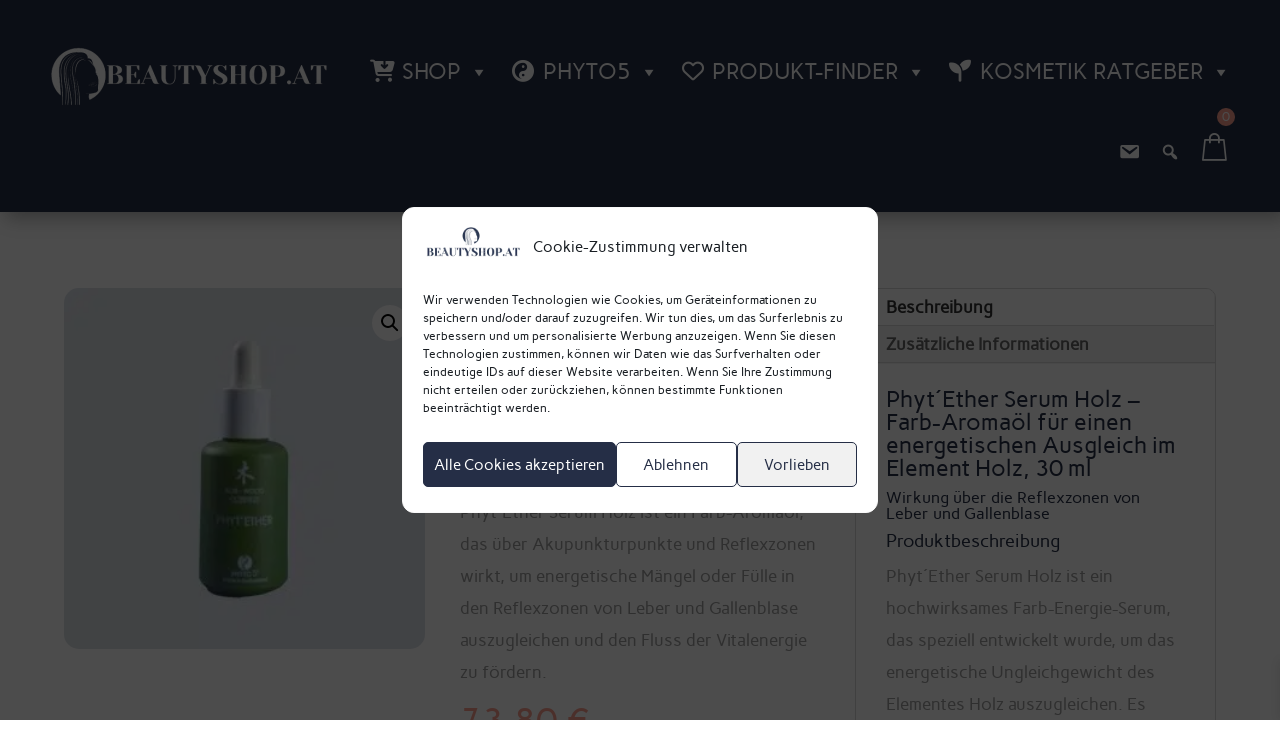

--- FILE ---
content_type: text/html; charset=UTF-8
request_url: https://beautyshop.at/produkt/phytether-holz-farbaromaoel-holz/
body_size: 31530
content:
<!DOCTYPE html>
<html lang="de">
<head>
	<meta charset="UTF-8" />
<meta http-equiv="X-UA-Compatible" content="IE=edge">
	<link rel="pingback" href="https://beautyshop.at/xmlrpc.php" />

	<script type="text/javascript">
		document.documentElement.className = 'js';
	</script>
	
	<style id="et-divi-userfonts">@font-face { font-family: "Carme local"; font-display: swap;  src: url("https://beautyshop.at/wp-content/uploads/et-fonts/Carme-Regular.ttf") format("truetype"); }</style><meta name='robots' content='index, follow, max-image-preview:large, max-snippet:-1, max-video-preview:-1' />

	<!-- This site is optimized with the Yoast SEO plugin v26.7 - https://yoast.com/wordpress/plugins/seo/ -->
	<title>Phyt&#039;Ether Holz - Farbaromaöl Holz - Phyto5 - Jetzt bestellen</title>
	<meta name="description" content="Farb-Aromaöl, das über Akupunkturpunkte und Reflexzonen wirkt, um energetische Mängel oder Fülle in den Reflexzonen von Leber und Gallenblase auszugleichen" />
	<link rel="canonical" href="https://beautyshop.at/produkt/phytether-holz-farbaromaoel-holz/" />
	<meta property="og:locale" content="de_DE" />
	<meta property="og:type" content="article" />
	<meta property="og:title" content="Phyt&#039;Ether Holz - Farbaromaöl Holz - Phyto5 - Jetzt bestellen" />
	<meta property="og:description" content="Farb-Aromaöl, das über Akupunkturpunkte und Reflexzonen wirkt, um energetische Mängel oder Fülle in den Reflexzonen von Leber und Gallenblase auszugleichen" />
	<meta property="og:url" content="https://beautyshop.at/produkt/phytether-holz-farbaromaoel-holz/" />
	<meta property="og:site_name" content="Beautyshop.at" />
	<meta property="article:publisher" content="https://www.facebook.com/beautyshop.at/" />
	<meta property="article:modified_time" content="2024-12-12T15:23:45+00:00" />
	<meta property="og:image" content="https://beautyshop.at/wp-content/uploads/Phyto5-Phyt´Ether-Serum-Holz.jpg" />
	<meta property="og:image:width" content="1000" />
	<meta property="og:image:height" content="1000" />
	<meta property="og:image:type" content="image/jpeg" />
	<meta name="twitter:card" content="summary_large_image" />
	<meta name="twitter:label1" content="Geschätzte Lesezeit" />
	<meta name="twitter:data1" content="3 Minuten" />
	<script type="application/ld+json" class="yoast-schema-graph">{"@context":"https://schema.org","@graph":[{"@type":"WebPage","@id":"https://beautyshop.at/produkt/phytether-holz-farbaromaoel-holz/","url":"https://beautyshop.at/produkt/phytether-holz-farbaromaoel-holz/","name":"Phyt'Ether Holz - Farbaromaöl Holz - Phyto5 - Jetzt bestellen","isPartOf":{"@id":"https://beautyshop.at/#website"},"primaryImageOfPage":{"@id":"https://beautyshop.at/produkt/phytether-holz-farbaromaoel-holz/#primaryimage"},"image":{"@id":"https://beautyshop.at/produkt/phytether-holz-farbaromaoel-holz/#primaryimage"},"thumbnailUrl":"https://beautyshop.at/wp-content/uploads/Phyto5-Phyt´Ether-Serum-Holz.jpg","datePublished":"2021-06-17T08:57:37+00:00","dateModified":"2024-12-12T15:23:45+00:00","description":"Farb-Aromaöl, das über Akupunkturpunkte und Reflexzonen wirkt, um energetische Mängel oder Fülle in den Reflexzonen von Leber und Gallenblase auszugleichen","breadcrumb":{"@id":"https://beautyshop.at/produkt/phytether-holz-farbaromaoel-holz/#breadcrumb"},"inLanguage":"de","potentialAction":[{"@type":"ReadAction","target":["https://beautyshop.at/produkt/phytether-holz-farbaromaoel-holz/"]}]},{"@type":"ImageObject","inLanguage":"de","@id":"https://beautyshop.at/produkt/phytether-holz-farbaromaoel-holz/#primaryimage","url":"https://beautyshop.at/wp-content/uploads/Phyto5-Phyt´Ether-Serum-Holz.jpg","contentUrl":"https://beautyshop.at/wp-content/uploads/Phyto5-Phyt´Ether-Serum-Holz.jpg","width":1000,"height":1000,"caption":"Phyto5 Phyt´Ether Serum Holz"},{"@type":"BreadcrumbList","@id":"https://beautyshop.at/produkt/phytether-holz-farbaromaoel-holz/#breadcrumb","itemListElement":[{"@type":"ListItem","position":1,"name":"Startseite","item":"https://beautyshop.at/"},{"@type":"ListItem","position":2,"name":"Shop","item":"https://beautyshop.at/shop/"},{"@type":"ListItem","position":3,"name":"Phyt&#8217;Ether Holz &#8211; Farbaromaöl Holz &#8211; Phyto5"}]},{"@type":"WebSite","@id":"https://beautyshop.at/#website","url":"https://beautyshop.at/","name":"beautyshop.at","description":"Kosmetik auf Basis der 5 Elemente","publisher":{"@id":"https://beautyshop.at/#organization"},"alternateName":"Qualität für Ihre Haut","potentialAction":[{"@type":"SearchAction","target":{"@type":"EntryPoint","urlTemplate":"https://beautyshop.at/?s={search_term_string}"},"query-input":{"@type":"PropertyValueSpecification","valueRequired":true,"valueName":"search_term_string"}}],"inLanguage":"de"},{"@type":"Organization","@id":"https://beautyshop.at/#organization","name":"beautyshop.at","alternateName":"Qualität für Ihre Schönheit","url":"https://beautyshop.at/","logo":{"@type":"ImageObject","inLanguage":"de","@id":"https://beautyshop.at/#/schema/logo/image/","url":"https://beautyshop.at/wp-content/uploads/2021/06/Logo-beautyshop.png","contentUrl":"https://beautyshop.at/wp-content/uploads/2021/06/Logo-beautyshop.png","width":600,"height":228,"caption":"beautyshop.at"},"image":{"@id":"https://beautyshop.at/#/schema/logo/image/"},"sameAs":["https://www.facebook.com/beautyshop.at/","https://www.instagram.com/beautyshop_at/"]}]}</script>
	<!-- / Yoast SEO plugin. -->


<link rel="alternate" type="application/rss+xml" title="Beautyshop.at &raquo; Feed" href="https://beautyshop.at/feed/" />
<link rel="alternate" type="application/rss+xml" title="Beautyshop.at &raquo; Kommentar-Feed" href="https://beautyshop.at/comments/feed/" />
<link rel="alternate" title="oEmbed (JSON)" type="application/json+oembed" href="https://beautyshop.at/wp-json/oembed/1.0/embed?url=https%3A%2F%2Fbeautyshop.at%2Fprodukt%2Fphytether-holz-farbaromaoel-holz%2F" />
<link rel="alternate" title="oEmbed (XML)" type="text/xml+oembed" href="https://beautyshop.at/wp-json/oembed/1.0/embed?url=https%3A%2F%2Fbeautyshop.at%2Fprodukt%2Fphytether-holz-farbaromaoel-holz%2F&#038;format=xml" />
<meta content="Divi Child v.4.27.4.1744706568" name="generator"/><link rel='stylesheet' id='aws-divi-css' href='https://beautyshop.at/wp-content/plugins/advanced-woo-search/includes/modules/divi/divi.css?ver=3.51' type='text/css' media='all' />
<style id='wp-emoji-styles-inline-css' type='text/css'>

	img.wp-smiley, img.emoji {
		display: inline !important;
		border: none !important;
		box-shadow: none !important;
		height: 1em !important;
		width: 1em !important;
		margin: 0 0.07em !important;
		vertical-align: -0.1em !important;
		background: none !important;
		padding: 0 !important;
	}
/*# sourceURL=wp-emoji-styles-inline-css */
</style>
<style id='wp-block-library-inline-css' type='text/css'>
:root{--wp-block-synced-color:#7a00df;--wp-block-synced-color--rgb:122,0,223;--wp-bound-block-color:var(--wp-block-synced-color);--wp-editor-canvas-background:#ddd;--wp-admin-theme-color:#007cba;--wp-admin-theme-color--rgb:0,124,186;--wp-admin-theme-color-darker-10:#006ba1;--wp-admin-theme-color-darker-10--rgb:0,107,160.5;--wp-admin-theme-color-darker-20:#005a87;--wp-admin-theme-color-darker-20--rgb:0,90,135;--wp-admin-border-width-focus:2px}@media (min-resolution:192dpi){:root{--wp-admin-border-width-focus:1.5px}}.wp-element-button{cursor:pointer}:root .has-very-light-gray-background-color{background-color:#eee}:root .has-very-dark-gray-background-color{background-color:#313131}:root .has-very-light-gray-color{color:#eee}:root .has-very-dark-gray-color{color:#313131}:root .has-vivid-green-cyan-to-vivid-cyan-blue-gradient-background{background:linear-gradient(135deg,#00d084,#0693e3)}:root .has-purple-crush-gradient-background{background:linear-gradient(135deg,#34e2e4,#4721fb 50%,#ab1dfe)}:root .has-hazy-dawn-gradient-background{background:linear-gradient(135deg,#faaca8,#dad0ec)}:root .has-subdued-olive-gradient-background{background:linear-gradient(135deg,#fafae1,#67a671)}:root .has-atomic-cream-gradient-background{background:linear-gradient(135deg,#fdd79a,#004a59)}:root .has-nightshade-gradient-background{background:linear-gradient(135deg,#330968,#31cdcf)}:root .has-midnight-gradient-background{background:linear-gradient(135deg,#020381,#2874fc)}:root{--wp--preset--font-size--normal:16px;--wp--preset--font-size--huge:42px}.has-regular-font-size{font-size:1em}.has-larger-font-size{font-size:2.625em}.has-normal-font-size{font-size:var(--wp--preset--font-size--normal)}.has-huge-font-size{font-size:var(--wp--preset--font-size--huge)}.has-text-align-center{text-align:center}.has-text-align-left{text-align:left}.has-text-align-right{text-align:right}.has-fit-text{white-space:nowrap!important}#end-resizable-editor-section{display:none}.aligncenter{clear:both}.items-justified-left{justify-content:flex-start}.items-justified-center{justify-content:center}.items-justified-right{justify-content:flex-end}.items-justified-space-between{justify-content:space-between}.screen-reader-text{border:0;clip-path:inset(50%);height:1px;margin:-1px;overflow:hidden;padding:0;position:absolute;width:1px;word-wrap:normal!important}.screen-reader-text:focus{background-color:#ddd;clip-path:none;color:#444;display:block;font-size:1em;height:auto;left:5px;line-height:normal;padding:15px 23px 14px;text-decoration:none;top:5px;width:auto;z-index:100000}html :where(.has-border-color){border-style:solid}html :where([style*=border-top-color]){border-top-style:solid}html :where([style*=border-right-color]){border-right-style:solid}html :where([style*=border-bottom-color]){border-bottom-style:solid}html :where([style*=border-left-color]){border-left-style:solid}html :where([style*=border-width]){border-style:solid}html :where([style*=border-top-width]){border-top-style:solid}html :where([style*=border-right-width]){border-right-style:solid}html :where([style*=border-bottom-width]){border-bottom-style:solid}html :where([style*=border-left-width]){border-left-style:solid}html :where(img[class*=wp-image-]){height:auto;max-width:100%}:where(figure){margin:0 0 1em}html :where(.is-position-sticky){--wp-admin--admin-bar--position-offset:var(--wp-admin--admin-bar--height,0px)}@media screen and (max-width:600px){html :where(.is-position-sticky){--wp-admin--admin-bar--position-offset:0px}}

/*# sourceURL=wp-block-library-inline-css */
</style><style id='global-styles-inline-css' type='text/css'>
:root{--wp--preset--aspect-ratio--square: 1;--wp--preset--aspect-ratio--4-3: 4/3;--wp--preset--aspect-ratio--3-4: 3/4;--wp--preset--aspect-ratio--3-2: 3/2;--wp--preset--aspect-ratio--2-3: 2/3;--wp--preset--aspect-ratio--16-9: 16/9;--wp--preset--aspect-ratio--9-16: 9/16;--wp--preset--color--black: #000000;--wp--preset--color--cyan-bluish-gray: #abb8c3;--wp--preset--color--white: #ffffff;--wp--preset--color--pale-pink: #f78da7;--wp--preset--color--vivid-red: #cf2e2e;--wp--preset--color--luminous-vivid-orange: #ff6900;--wp--preset--color--luminous-vivid-amber: #fcb900;--wp--preset--color--light-green-cyan: #7bdcb5;--wp--preset--color--vivid-green-cyan: #00d084;--wp--preset--color--pale-cyan-blue: #8ed1fc;--wp--preset--color--vivid-cyan-blue: #0693e3;--wp--preset--color--vivid-purple: #9b51e0;--wp--preset--gradient--vivid-cyan-blue-to-vivid-purple: linear-gradient(135deg,rgb(6,147,227) 0%,rgb(155,81,224) 100%);--wp--preset--gradient--light-green-cyan-to-vivid-green-cyan: linear-gradient(135deg,rgb(122,220,180) 0%,rgb(0,208,130) 100%);--wp--preset--gradient--luminous-vivid-amber-to-luminous-vivid-orange: linear-gradient(135deg,rgb(252,185,0) 0%,rgb(255,105,0) 100%);--wp--preset--gradient--luminous-vivid-orange-to-vivid-red: linear-gradient(135deg,rgb(255,105,0) 0%,rgb(207,46,46) 100%);--wp--preset--gradient--very-light-gray-to-cyan-bluish-gray: linear-gradient(135deg,rgb(238,238,238) 0%,rgb(169,184,195) 100%);--wp--preset--gradient--cool-to-warm-spectrum: linear-gradient(135deg,rgb(74,234,220) 0%,rgb(151,120,209) 20%,rgb(207,42,186) 40%,rgb(238,44,130) 60%,rgb(251,105,98) 80%,rgb(254,248,76) 100%);--wp--preset--gradient--blush-light-purple: linear-gradient(135deg,rgb(255,206,236) 0%,rgb(152,150,240) 100%);--wp--preset--gradient--blush-bordeaux: linear-gradient(135deg,rgb(254,205,165) 0%,rgb(254,45,45) 50%,rgb(107,0,62) 100%);--wp--preset--gradient--luminous-dusk: linear-gradient(135deg,rgb(255,203,112) 0%,rgb(199,81,192) 50%,rgb(65,88,208) 100%);--wp--preset--gradient--pale-ocean: linear-gradient(135deg,rgb(255,245,203) 0%,rgb(182,227,212) 50%,rgb(51,167,181) 100%);--wp--preset--gradient--electric-grass: linear-gradient(135deg,rgb(202,248,128) 0%,rgb(113,206,126) 100%);--wp--preset--gradient--midnight: linear-gradient(135deg,rgb(2,3,129) 0%,rgb(40,116,252) 100%);--wp--preset--font-size--small: 13px;--wp--preset--font-size--medium: 20px;--wp--preset--font-size--large: 36px;--wp--preset--font-size--x-large: 42px;--wp--preset--spacing--20: 0.44rem;--wp--preset--spacing--30: 0.67rem;--wp--preset--spacing--40: 1rem;--wp--preset--spacing--50: 1.5rem;--wp--preset--spacing--60: 2.25rem;--wp--preset--spacing--70: 3.38rem;--wp--preset--spacing--80: 5.06rem;--wp--preset--shadow--natural: 6px 6px 9px rgba(0, 0, 0, 0.2);--wp--preset--shadow--deep: 12px 12px 50px rgba(0, 0, 0, 0.4);--wp--preset--shadow--sharp: 6px 6px 0px rgba(0, 0, 0, 0.2);--wp--preset--shadow--outlined: 6px 6px 0px -3px rgb(255, 255, 255), 6px 6px rgb(0, 0, 0);--wp--preset--shadow--crisp: 6px 6px 0px rgb(0, 0, 0);}:root { --wp--style--global--content-size: 823px;--wp--style--global--wide-size: 1080px; }:where(body) { margin: 0; }.wp-site-blocks > .alignleft { float: left; margin-right: 2em; }.wp-site-blocks > .alignright { float: right; margin-left: 2em; }.wp-site-blocks > .aligncenter { justify-content: center; margin-left: auto; margin-right: auto; }:where(.is-layout-flex){gap: 0.5em;}:where(.is-layout-grid){gap: 0.5em;}.is-layout-flow > .alignleft{float: left;margin-inline-start: 0;margin-inline-end: 2em;}.is-layout-flow > .alignright{float: right;margin-inline-start: 2em;margin-inline-end: 0;}.is-layout-flow > .aligncenter{margin-left: auto !important;margin-right: auto !important;}.is-layout-constrained > .alignleft{float: left;margin-inline-start: 0;margin-inline-end: 2em;}.is-layout-constrained > .alignright{float: right;margin-inline-start: 2em;margin-inline-end: 0;}.is-layout-constrained > .aligncenter{margin-left: auto !important;margin-right: auto !important;}.is-layout-constrained > :where(:not(.alignleft):not(.alignright):not(.alignfull)){max-width: var(--wp--style--global--content-size);margin-left: auto !important;margin-right: auto !important;}.is-layout-constrained > .alignwide{max-width: var(--wp--style--global--wide-size);}body .is-layout-flex{display: flex;}.is-layout-flex{flex-wrap: wrap;align-items: center;}.is-layout-flex > :is(*, div){margin: 0;}body .is-layout-grid{display: grid;}.is-layout-grid > :is(*, div){margin: 0;}body{padding-top: 0px;padding-right: 0px;padding-bottom: 0px;padding-left: 0px;}:root :where(.wp-element-button, .wp-block-button__link){background-color: #32373c;border-width: 0;color: #fff;font-family: inherit;font-size: inherit;font-style: inherit;font-weight: inherit;letter-spacing: inherit;line-height: inherit;padding-top: calc(0.667em + 2px);padding-right: calc(1.333em + 2px);padding-bottom: calc(0.667em + 2px);padding-left: calc(1.333em + 2px);text-decoration: none;text-transform: inherit;}.has-black-color{color: var(--wp--preset--color--black) !important;}.has-cyan-bluish-gray-color{color: var(--wp--preset--color--cyan-bluish-gray) !important;}.has-white-color{color: var(--wp--preset--color--white) !important;}.has-pale-pink-color{color: var(--wp--preset--color--pale-pink) !important;}.has-vivid-red-color{color: var(--wp--preset--color--vivid-red) !important;}.has-luminous-vivid-orange-color{color: var(--wp--preset--color--luminous-vivid-orange) !important;}.has-luminous-vivid-amber-color{color: var(--wp--preset--color--luminous-vivid-amber) !important;}.has-light-green-cyan-color{color: var(--wp--preset--color--light-green-cyan) !important;}.has-vivid-green-cyan-color{color: var(--wp--preset--color--vivid-green-cyan) !important;}.has-pale-cyan-blue-color{color: var(--wp--preset--color--pale-cyan-blue) !important;}.has-vivid-cyan-blue-color{color: var(--wp--preset--color--vivid-cyan-blue) !important;}.has-vivid-purple-color{color: var(--wp--preset--color--vivid-purple) !important;}.has-black-background-color{background-color: var(--wp--preset--color--black) !important;}.has-cyan-bluish-gray-background-color{background-color: var(--wp--preset--color--cyan-bluish-gray) !important;}.has-white-background-color{background-color: var(--wp--preset--color--white) !important;}.has-pale-pink-background-color{background-color: var(--wp--preset--color--pale-pink) !important;}.has-vivid-red-background-color{background-color: var(--wp--preset--color--vivid-red) !important;}.has-luminous-vivid-orange-background-color{background-color: var(--wp--preset--color--luminous-vivid-orange) !important;}.has-luminous-vivid-amber-background-color{background-color: var(--wp--preset--color--luminous-vivid-amber) !important;}.has-light-green-cyan-background-color{background-color: var(--wp--preset--color--light-green-cyan) !important;}.has-vivid-green-cyan-background-color{background-color: var(--wp--preset--color--vivid-green-cyan) !important;}.has-pale-cyan-blue-background-color{background-color: var(--wp--preset--color--pale-cyan-blue) !important;}.has-vivid-cyan-blue-background-color{background-color: var(--wp--preset--color--vivid-cyan-blue) !important;}.has-vivid-purple-background-color{background-color: var(--wp--preset--color--vivid-purple) !important;}.has-black-border-color{border-color: var(--wp--preset--color--black) !important;}.has-cyan-bluish-gray-border-color{border-color: var(--wp--preset--color--cyan-bluish-gray) !important;}.has-white-border-color{border-color: var(--wp--preset--color--white) !important;}.has-pale-pink-border-color{border-color: var(--wp--preset--color--pale-pink) !important;}.has-vivid-red-border-color{border-color: var(--wp--preset--color--vivid-red) !important;}.has-luminous-vivid-orange-border-color{border-color: var(--wp--preset--color--luminous-vivid-orange) !important;}.has-luminous-vivid-amber-border-color{border-color: var(--wp--preset--color--luminous-vivid-amber) !important;}.has-light-green-cyan-border-color{border-color: var(--wp--preset--color--light-green-cyan) !important;}.has-vivid-green-cyan-border-color{border-color: var(--wp--preset--color--vivid-green-cyan) !important;}.has-pale-cyan-blue-border-color{border-color: var(--wp--preset--color--pale-cyan-blue) !important;}.has-vivid-cyan-blue-border-color{border-color: var(--wp--preset--color--vivid-cyan-blue) !important;}.has-vivid-purple-border-color{border-color: var(--wp--preset--color--vivid-purple) !important;}.has-vivid-cyan-blue-to-vivid-purple-gradient-background{background: var(--wp--preset--gradient--vivid-cyan-blue-to-vivid-purple) !important;}.has-light-green-cyan-to-vivid-green-cyan-gradient-background{background: var(--wp--preset--gradient--light-green-cyan-to-vivid-green-cyan) !important;}.has-luminous-vivid-amber-to-luminous-vivid-orange-gradient-background{background: var(--wp--preset--gradient--luminous-vivid-amber-to-luminous-vivid-orange) !important;}.has-luminous-vivid-orange-to-vivid-red-gradient-background{background: var(--wp--preset--gradient--luminous-vivid-orange-to-vivid-red) !important;}.has-very-light-gray-to-cyan-bluish-gray-gradient-background{background: var(--wp--preset--gradient--very-light-gray-to-cyan-bluish-gray) !important;}.has-cool-to-warm-spectrum-gradient-background{background: var(--wp--preset--gradient--cool-to-warm-spectrum) !important;}.has-blush-light-purple-gradient-background{background: var(--wp--preset--gradient--blush-light-purple) !important;}.has-blush-bordeaux-gradient-background{background: var(--wp--preset--gradient--blush-bordeaux) !important;}.has-luminous-dusk-gradient-background{background: var(--wp--preset--gradient--luminous-dusk) !important;}.has-pale-ocean-gradient-background{background: var(--wp--preset--gradient--pale-ocean) !important;}.has-electric-grass-gradient-background{background: var(--wp--preset--gradient--electric-grass) !important;}.has-midnight-gradient-background{background: var(--wp--preset--gradient--midnight) !important;}.has-small-font-size{font-size: var(--wp--preset--font-size--small) !important;}.has-medium-font-size{font-size: var(--wp--preset--font-size--medium) !important;}.has-large-font-size{font-size: var(--wp--preset--font-size--large) !important;}.has-x-large-font-size{font-size: var(--wp--preset--font-size--x-large) !important;}
/*# sourceURL=global-styles-inline-css */
</style>

<link rel='stylesheet' id='photoswipe-css' href='https://beautyshop.at/wp-content/plugins/woocommerce/assets/css/photoswipe/photoswipe.min.css?ver=10.4.3' type='text/css' media='all' />
<link rel='stylesheet' id='photoswipe-default-skin-css' href='https://beautyshop.at/wp-content/plugins/woocommerce/assets/css/photoswipe/default-skin/default-skin.min.css?ver=10.4.3' type='text/css' media='all' />
<link rel='stylesheet' id='woocommerce-layout-css' href='https://beautyshop.at/wp-content/plugins/woocommerce/assets/css/woocommerce-layout.css?ver=10.4.3' type='text/css' media='all' />
<link rel='stylesheet' id='woocommerce-smallscreen-css' href='https://beautyshop.at/wp-content/plugins/woocommerce/assets/css/woocommerce-smallscreen.css?ver=10.4.3' type='text/css' media='only screen and (max-width: 768px)' />
<link rel='stylesheet' id='woocommerce-general-css' href='https://beautyshop.at/wp-content/plugins/woocommerce/assets/css/woocommerce.css?ver=10.4.3' type='text/css' media='all' />
<style id='woocommerce-inline-inline-css' type='text/css'>
.woocommerce form .form-row .required { visibility: visible; }
/*# sourceURL=woocommerce-inline-inline-css */
</style>
<link rel='stylesheet' id='aws-style-css' href='https://beautyshop.at/wp-content/plugins/advanced-woo-search/assets/css/common.min.css?ver=3.51' type='text/css' media='all' />
<link rel='stylesheet' id='cmplz-general-css' href='https://beautyshop.at/wp-content/plugins/complianz-gdpr/assets/css/cookieblocker.min.css?ver=1765949813' type='text/css' media='all' />
<link rel='stylesheet' id='megamenu-css' href='https://beautyshop.at/wp-content/uploads/maxmegamenu/style.css?ver=5c1169' type='text/css' media='all' />
<link rel='stylesheet' id='dashicons-css' href='https://beautyshop.at/wp-includes/css/dashicons.min.css?ver=6.9' type='text/css' media='all' />
<link rel='stylesheet' id='megamenu-genericons-css' href='https://beautyshop.at/wp-content/plugins/megamenu-pro/icons/genericons/genericons/genericons.css?ver=2.4.4' type='text/css' media='all' />
<link rel='stylesheet' id='megamenu-fontawesome6-css' href='https://beautyshop.at/wp-content/plugins/megamenu-pro/icons/fontawesome6/css/all.min.css?ver=2.4.4' type='text/css' media='all' />
<link rel='stylesheet' id='xoo-wsc-fonts-css' href='https://beautyshop.at/wp-content/plugins/side-cart-woocommerce/assets/css/xoo-wsc-fonts.css?ver=2.7.2' type='text/css' media='all' />
<link rel='stylesheet' id='xoo-wsc-style-css' href='https://beautyshop.at/wp-content/plugins/side-cart-woocommerce/assets/css/xoo-wsc-style.css?ver=2.7.2' type='text/css' media='all' />
<style id='xoo-wsc-style-inline-css' type='text/css'>



 

.xoo-wsc-footer{
	background-color: #ffffff;
	color: #252e46;
	padding: 10px 20px;
	box-shadow: 0 -1px 10px #0000001a;
}

.xoo-wsc-footer, .xoo-wsc-footer a, .xoo-wsc-footer .amount{
	font-size: 18px;
}

.xoo-wsc-btn .amount{
	color: #252e46}

.xoo-wsc-btn:hover .amount{
	color: #000000;
}

.xoo-wsc-ft-buttons-cont{
	grid-template-columns: auto;
}

.xoo-wsc-basket{
	top: 35px;
	right: 5px;
	background-color: #ffffff;
	color: #252e46;
	box-shadow: 0 1px 4px 0;
	border-radius: 50%;
	display: none;
	width: 60px;
	height: 60px;
}


.xoo-wsc-bki{
	font-size: 30px}

.xoo-wsc-items-count{
	top: -9px;
	right: -8px;
}

.xoo-wsc-items-count, .xoo-wsch-items-count{
	background-color: #fe9f8f;
	color: #ffffff;
}

.xoo-wsc-container, .xoo-wsc-slider{
	max-width: 365px;
	right: -365px;
	top: 0;bottom: 0;
	top: 0;
	font-family: }


.xoo-wsc-cart-active .xoo-wsc-container, .xoo-wsc-slider-active .xoo-wsc-slider{
	right: 0;
}


.xoo-wsc-cart-active .xoo-wsc-basket{
	right: 365px;
}

.xoo-wsc-slider{
	right: -365px;
}

span.xoo-wsch-close {
    font-size: 16px;
}

	.xoo-wsch-top{
		justify-content: center;
	}
	span.xoo-wsch-close {
	    right: 10px;
	}

.xoo-wsch-text{
	font-size: 20px;
}

.xoo-wsc-header{
	color: #252e46;
	background-color: #ffffff;
	border-bottom: 2px solid #eee;
	padding: 15px 15px;
}


.xoo-wsc-body{
	background-color: #ffffff;
}

.xoo-wsc-products:not(.xoo-wsc-pattern-card), .xoo-wsc-products:not(.xoo-wsc-pattern-card) span.amount, .xoo-wsc-products:not(.xoo-wsc-pattern-card) a{
	font-size: 16px;
	color: #252e46;
}

.xoo-wsc-products:not(.xoo-wsc-pattern-card) .xoo-wsc-product{
	padding: 20px 15px;
	margin: 0;
	border-radius: 0px;
	box-shadow: 0 0;
	background-color: transparent;
}

.xoo-wsc-sum-col{
	justify-content: center;
}


/** Shortcode **/
.xoo-wsc-sc-count{
	background-color: #fe9f8f;
	color: #ffffff;
}

.xoo-wsc-sc-bki{
	font-size: 28px;
	color: #ffffff;
}
.xoo-wsc-sc-cont{
	color: #ffffff;
}


.xoo-wsc-product dl.variation {
	display: block;
}


.xoo-wsc-product-cont{
	padding: 10px 10px;
}

.xoo-wsc-products:not(.xoo-wsc-pattern-card) .xoo-wsc-img-col{
	width: 30%;
}

.xoo-wsc-pattern-card .xoo-wsc-img-col img{
	max-width: 100%;
	height: auto;
}

.xoo-wsc-products:not(.xoo-wsc-pattern-card) .xoo-wsc-sum-col{
	width: 70%;
}

.xoo-wsc-pattern-card .xoo-wsc-product-cont{
	width: 50% 
}

@media only screen and (max-width: 600px) {
	.xoo-wsc-pattern-card .xoo-wsc-product-cont  {
		width: 50%;
	}
}


.xoo-wsc-pattern-card .xoo-wsc-product{
	border: 0;
	box-shadow: 0px 10px 15px -12px #0000001a;
}


.xoo-wsc-sm-front{
	background-color: #eee;
}
.xoo-wsc-pattern-card, .xoo-wsc-sm-front{
	border-bottom-left-radius: 5px;
	border-bottom-right-radius: 5px;
}
.xoo-wsc-pattern-card, .xoo-wsc-img-col img, .xoo-wsc-img-col, .xoo-wsc-sm-back-cont{
	border-top-left-radius: 5px;
	border-top-right-radius: 5px;
}
.xoo-wsc-sm-back{
	background-color: #fff;
}
.xoo-wsc-pattern-card, .xoo-wsc-pattern-card a, .xoo-wsc-pattern-card .amount{
	font-size: 16px;
}

.xoo-wsc-sm-front, .xoo-wsc-sm-front a, .xoo-wsc-sm-front .amount{
	color: #000;
}

.xoo-wsc-sm-back, .xoo-wsc-sm-back a, .xoo-wsc-sm-back .amount{
	color: #000;
}


.magictime {
    animation-duration: 0.5s;
}



span.xoo-wsch-items-count{
	height: 20px;
	line-height: 20px;
	width: 20px;
}

span.xoo-wsch-icon{
	font-size: 30px
}

.xoo-wsc-smr-del{
	font-size: 16px
}
/*# sourceURL=xoo-wsc-style-inline-css */
</style>
<link rel='stylesheet' id='supreme-modules-pro-for-divi-styles-css' href='https://beautyshop.at/wp-content/plugins/supreme-modules-pro-for-divi/styles/style.min.css?ver=4.6.66' type='text/css' media='all' />
<link rel='stylesheet' id='woocommerce-gzd-layout-css' href='https://beautyshop.at/wp-content/plugins/woocommerce-germanized/build/static/layout-styles.css?ver=3.20.5' type='text/css' media='all' />
<style id='woocommerce-gzd-layout-inline-css' type='text/css'>
.woocommerce-checkout .shop_table { background-color: #eeeeee; } .product p.deposit-packaging-type { font-size: 1.25em !important; }
                .wc-gzd-nutri-score-value-a {
                    background: url(https://beautyshop.at/wp-content/plugins/woocommerce-germanized/assets/images/nutri-score-a.svg) no-repeat;
                }
                .wc-gzd-nutri-score-value-b {
                    background: url(https://beautyshop.at/wp-content/plugins/woocommerce-germanized/assets/images/nutri-score-b.svg) no-repeat;
                }
                .wc-gzd-nutri-score-value-c {
                    background: url(https://beautyshop.at/wp-content/plugins/woocommerce-germanized/assets/images/nutri-score-c.svg) no-repeat;
                }
                .wc-gzd-nutri-score-value-d {
                    background: url(https://beautyshop.at/wp-content/plugins/woocommerce-germanized/assets/images/nutri-score-d.svg) no-repeat;
                }
                .wc-gzd-nutri-score-value-e {
                    background: url(https://beautyshop.at/wp-content/plugins/woocommerce-germanized/assets/images/nutri-score-e.svg) no-repeat;
                }
            
/*# sourceURL=woocommerce-gzd-layout-inline-css */
</style>
<link rel='stylesheet' id='divi-style-parent-css' href='https://beautyshop.at/wp-content/themes/Divi/style-static.min.css?ver=4.27.4' type='text/css' media='all' />
<link rel='stylesheet' id='divi-style-css' href='https://beautyshop.at/wp-content/themes/Divi-child/style.css?ver=4.27.4.1744706568' type='text/css' media='all' />
<script type="text/javascript" src="https://beautyshop.at/wp-includes/js/jquery/jquery.min.js?ver=3.7.1" id="jquery-core-js"></script>
<script type="text/javascript" src="https://beautyshop.at/wp-includes/js/jquery/jquery-migrate.min.js?ver=3.4.1" id="jquery-migrate-js"></script>
<script type="text/javascript" src="https://beautyshop.at/wp-content/plugins/woocommerce/assets/js/jquery-blockui/jquery.blockUI.min.js?ver=2.7.0-wc.10.4.3" id="wc-jquery-blockui-js" defer="defer" data-wp-strategy="defer"></script>
<script type="text/javascript" id="wc-add-to-cart-js-extra">
/* <![CDATA[ */
var wc_add_to_cart_params = {"ajax_url":"/wp-admin/admin-ajax.php","wc_ajax_url":"/?wc-ajax=%%endpoint%%","i18n_view_cart":"Warenkorb anzeigen","cart_url":"https://beautyshop.at/shop/warenkorb/","is_cart":"","cart_redirect_after_add":"no"};
//# sourceURL=wc-add-to-cart-js-extra
/* ]]> */
</script>
<script type="text/javascript" src="https://beautyshop.at/wp-content/plugins/woocommerce/assets/js/frontend/add-to-cart.min.js?ver=10.4.3" id="wc-add-to-cart-js" defer="defer" data-wp-strategy="defer"></script>
<script type="text/javascript" src="https://beautyshop.at/wp-content/plugins/woocommerce/assets/js/zoom/jquery.zoom.min.js?ver=1.7.21-wc.10.4.3" id="wc-zoom-js" defer="defer" data-wp-strategy="defer"></script>
<script type="text/javascript" src="https://beautyshop.at/wp-content/plugins/woocommerce/assets/js/flexslider/jquery.flexslider.min.js?ver=2.7.2-wc.10.4.3" id="wc-flexslider-js" defer="defer" data-wp-strategy="defer"></script>
<script type="text/javascript" src="https://beautyshop.at/wp-content/plugins/woocommerce/assets/js/photoswipe/photoswipe.min.js?ver=4.1.1-wc.10.4.3" id="wc-photoswipe-js" defer="defer" data-wp-strategy="defer"></script>
<script type="text/javascript" src="https://beautyshop.at/wp-content/plugins/woocommerce/assets/js/photoswipe/photoswipe-ui-default.min.js?ver=4.1.1-wc.10.4.3" id="wc-photoswipe-ui-default-js" defer="defer" data-wp-strategy="defer"></script>
<script type="text/javascript" id="wc-single-product-js-extra">
/* <![CDATA[ */
var wc_single_product_params = {"i18n_required_rating_text":"Bitte w\u00e4hle eine Bewertung","i18n_rating_options":["1 von 5\u00a0Sternen","2 von 5\u00a0Sternen","3 von 5\u00a0Sternen","4 von 5\u00a0Sternen","5 von 5\u00a0Sternen"],"i18n_product_gallery_trigger_text":"Bildergalerie im Vollbildmodus anzeigen","review_rating_required":"no","flexslider":{"rtl":false,"animation":"slide","smoothHeight":true,"directionNav":false,"controlNav":"thumbnails","slideshow":false,"animationSpeed":500,"animationLoop":false,"allowOneSlide":false},"zoom_enabled":"1","zoom_options":[],"photoswipe_enabled":"1","photoswipe_options":{"shareEl":false,"closeOnScroll":false,"history":false,"hideAnimationDuration":0,"showAnimationDuration":0},"flexslider_enabled":"1"};
//# sourceURL=wc-single-product-js-extra
/* ]]> */
</script>
<script type="text/javascript" src="https://beautyshop.at/wp-content/plugins/woocommerce/assets/js/frontend/single-product.min.js?ver=10.4.3" id="wc-single-product-js" defer="defer" data-wp-strategy="defer"></script>
<script type="text/javascript" src="https://beautyshop.at/wp-content/plugins/woocommerce/assets/js/js-cookie/js.cookie.min.js?ver=2.1.4-wc.10.4.3" id="wc-js-cookie-js" defer="defer" data-wp-strategy="defer"></script>
<script type="text/javascript" id="woocommerce-js-extra">
/* <![CDATA[ */
var woocommerce_params = {"ajax_url":"/wp-admin/admin-ajax.php","wc_ajax_url":"/?wc-ajax=%%endpoint%%","i18n_password_show":"Passwort anzeigen","i18n_password_hide":"Passwort ausblenden"};
//# sourceURL=woocommerce-js-extra
/* ]]> */
</script>
<script type="text/javascript" src="https://beautyshop.at/wp-content/plugins/woocommerce/assets/js/frontend/woocommerce.min.js?ver=10.4.3" id="woocommerce-js" defer="defer" data-wp-strategy="defer"></script>
<script type="text/javascript" id="wc-gzd-unit-price-observer-queue-js-extra">
/* <![CDATA[ */
var wc_gzd_unit_price_observer_queue_params = {"ajax_url":"/wp-admin/admin-ajax.php","wc_ajax_url":"/?wc-ajax=%%endpoint%%","refresh_unit_price_nonce":"7e15685ad3"};
//# sourceURL=wc-gzd-unit-price-observer-queue-js-extra
/* ]]> */
</script>
<script type="text/javascript" src="https://beautyshop.at/wp-content/plugins/woocommerce-germanized/build/static/unit-price-observer-queue.js?ver=3.20.5" id="wc-gzd-unit-price-observer-queue-js" defer="defer" data-wp-strategy="defer"></script>
<script type="text/javascript" src="https://beautyshop.at/wp-content/plugins/woocommerce/assets/js/accounting/accounting.min.js?ver=0.4.2" id="wc-accounting-js"></script>
<script type="text/javascript" id="wc-gzd-unit-price-observer-js-extra">
/* <![CDATA[ */
var wc_gzd_unit_price_observer_params = {"wrapper":".product","price_selector":{"p.price":{"is_total_price":false,"is_primary_selector":true,"quantity_selector":""}},"replace_price":"1","product_id":"55239","price_decimal_sep":",","price_thousand_sep":".","qty_selector":"input.quantity, input.qty","refresh_on_load":""};
//# sourceURL=wc-gzd-unit-price-observer-js-extra
/* ]]> */
</script>
<script type="text/javascript" src="https://beautyshop.at/wp-content/plugins/woocommerce-germanized/build/static/unit-price-observer.js?ver=3.20.5" id="wc-gzd-unit-price-observer-js" defer="defer" data-wp-strategy="defer"></script>
<link rel="https://api.w.org/" href="https://beautyshop.at/wp-json/" /><link rel="alternate" title="JSON" type="application/json" href="https://beautyshop.at/wp-json/wp/v2/product/55239" /><link rel="EditURI" type="application/rsd+xml" title="RSD" href="https://beautyshop.at/xmlrpc.php?rsd" />
<meta name="generator" content="WordPress 6.9" />
<meta name="generator" content="WooCommerce 10.4.3" />
<link rel='shortlink' href='https://beautyshop.at/?p=55239' />
<!-- HFCM by 99 Robots - Snippet # 1: Analytics 2 -->
<!-- Global site tag (gtag.js) - Google Analytics -->
<script async src="https://www.googletagmanager.com/gtag/js?id=G-NFYHREW3VX"></script>
<script>
  window.dataLayer = window.dataLayer || [];
  function gtag(){dataLayer.push(arguments);}
  gtag('js', new Date());

  gtag('config', 'G-NFYHREW3VX');
</script>
<!-- /end HFCM by 99 Robots -->
<!-- HFCM by 99 Robots - Snippet # 2: Analytics 1 -->
<!-- Global site tag (gtag.js) - Google Analytics -->
<script async src="https://www.googletagmanager.com/gtag/js?id=UA-137254122-1"></script>
<script>
  window.dataLayer = window.dataLayer || [];
  function gtag(){dataLayer.push(arguments);}
  gtag('js', new Date());

  gtag('config', 'UA-137254122-1');
</script>

<!-- /end HFCM by 99 Robots -->
			<style>.cmplz-hidden {
					display: none !important;
				}</style><meta name="viewport" content="width=device-width, initial-scale=1.0, maximum-scale=1.0, user-scalable=0" />	<noscript><style>.woocommerce-product-gallery{ opacity: 1 !important; }</style></noscript>
	<link rel="icon" href="https://beautyshop.at/wp-content/uploads/2021/06/cropped-Beautyshop-Icon-32x32.png" sizes="32x32" />
<link rel="icon" href="https://beautyshop.at/wp-content/uploads/2021/06/cropped-Beautyshop-Icon-192x192.png" sizes="192x192" />
<link rel="apple-touch-icon" href="https://beautyshop.at/wp-content/uploads/2021/06/cropped-Beautyshop-Icon-180x180.png" />
<meta name="msapplication-TileImage" content="https://beautyshop.at/wp-content/uploads/2021/06/cropped-Beautyshop-Icon-270x270.png" />
<style id="et-divi-customizer-global-cached-inline-styles">body,.et_pb_column_1_2 .et_quote_content blockquote cite,.et_pb_column_1_2 .et_link_content a.et_link_main_url,.et_pb_column_1_3 .et_quote_content blockquote cite,.et_pb_column_3_8 .et_quote_content blockquote cite,.et_pb_column_1_4 .et_quote_content blockquote cite,.et_pb_blog_grid .et_quote_content blockquote cite,.et_pb_column_1_3 .et_link_content a.et_link_main_url,.et_pb_column_3_8 .et_link_content a.et_link_main_url,.et_pb_column_1_4 .et_link_content a.et_link_main_url,.et_pb_blog_grid .et_link_content a.et_link_main_url,body .et_pb_bg_layout_light .et_pb_post p,body .et_pb_bg_layout_dark .et_pb_post p{font-size:17px}.et_pb_slide_content,.et_pb_best_value{font-size:19px}body{color:rgba(102,102,102,0.64)}h1,h2,h3,h4,h5,h6{color:#252e46}body{line-height:1.9em}.woocommerce #respond input#submit,.woocommerce-page #respond input#submit,.woocommerce #content input.button,.woocommerce-page #content input.button,.woocommerce-message,.woocommerce-error,.woocommerce-info{background:#fe9f8f!important}#et_search_icon:hover,.mobile_menu_bar:before,.mobile_menu_bar:after,.et_toggle_slide_menu:after,.et-social-icon a:hover,.et_pb_sum,.et_pb_pricing li a,.et_pb_pricing_table_button,.et_overlay:before,.entry-summary p.price ins,.woocommerce div.product span.price,.woocommerce-page div.product span.price,.woocommerce #content div.product span.price,.woocommerce-page #content div.product span.price,.woocommerce div.product p.price,.woocommerce-page div.product p.price,.woocommerce #content div.product p.price,.woocommerce-page #content div.product p.price,.et_pb_member_social_links a:hover,.woocommerce .star-rating span:before,.woocommerce-page .star-rating span:before,.et_pb_widget li a:hover,.et_pb_filterable_portfolio .et_pb_portfolio_filters li a.active,.et_pb_filterable_portfolio .et_pb_portofolio_pagination ul li a.active,.et_pb_gallery .et_pb_gallery_pagination ul li a.active,.wp-pagenavi span.current,.wp-pagenavi a:hover,.nav-single a,.tagged_as a,.posted_in a{color:#fe9f8f}.et_pb_contact_submit,.et_password_protected_form .et_submit_button,.et_pb_bg_layout_light .et_pb_newsletter_button,.comment-reply-link,.form-submit .et_pb_button,.et_pb_bg_layout_light .et_pb_promo_button,.et_pb_bg_layout_light .et_pb_more_button,.woocommerce a.button.alt,.woocommerce-page a.button.alt,.woocommerce button.button.alt,.woocommerce button.button.alt.disabled,.woocommerce-page button.button.alt,.woocommerce-page button.button.alt.disabled,.woocommerce input.button.alt,.woocommerce-page input.button.alt,.woocommerce #respond input#submit.alt,.woocommerce-page #respond input#submit.alt,.woocommerce #content input.button.alt,.woocommerce-page #content input.button.alt,.woocommerce a.button,.woocommerce-page a.button,.woocommerce button.button,.woocommerce-page button.button,.woocommerce input.button,.woocommerce-page input.button,.et_pb_contact p input[type="checkbox"]:checked+label i:before,.et_pb_bg_layout_light.et_pb_module.et_pb_button{color:#fe9f8f}.footer-widget h4{color:#fe9f8f}.et-search-form,.nav li ul,.et_mobile_menu,.footer-widget li:before,.et_pb_pricing li:before,blockquote{border-color:#fe9f8f}.et_pb_counter_amount,.et_pb_featured_table .et_pb_pricing_heading,.et_quote_content,.et_link_content,.et_audio_content,.et_pb_post_slider.et_pb_bg_layout_dark,.et_slide_in_menu_container,.et_pb_contact p input[type="radio"]:checked+label i:before{background-color:#fe9f8f}.container,.et_pb_row,.et_pb_slider .et_pb_container,.et_pb_fullwidth_section .et_pb_title_container,.et_pb_fullwidth_section .et_pb_title_featured_container,.et_pb_fullwidth_header:not(.et_pb_fullscreen) .et_pb_fullwidth_header_container{max-width:1900px}.et_boxed_layout #page-container,.et_boxed_layout.et_non_fixed_nav.et_transparent_nav #page-container #top-header,.et_boxed_layout.et_non_fixed_nav.et_transparent_nav #page-container #main-header,.et_fixed_nav.et_boxed_layout #page-container #top-header,.et_fixed_nav.et_boxed_layout #page-container #main-header,.et_boxed_layout #page-container .container,.et_boxed_layout #page-container .et_pb_row{max-width:2060px}a{color:#252e46}#main-header,#main-header .nav li ul,.et-search-form,#main-header .et_mobile_menu{background-color:#252e46}.et_secondary_nav_enabled #page-container #top-header{background-color:#fe9f8f!important}#et-secondary-nav li ul{background-color:#fe9f8f}.et_header_style_centered .mobile_nav .select_page,.et_header_style_split .mobile_nav .select_page,.et_nav_text_color_light #top-menu>li>a,.et_nav_text_color_dark #top-menu>li>a,#top-menu a,.et_mobile_menu li a,.et_nav_text_color_light .et_mobile_menu li a,.et_nav_text_color_dark .et_mobile_menu li a,#et_search_icon:before,.et_search_form_container input,span.et_close_search_field:after,#et-top-navigation .et-cart-info{color:#ffffff}.et_search_form_container input::-moz-placeholder{color:#ffffff}.et_search_form_container input::-webkit-input-placeholder{color:#ffffff}.et_search_form_container input:-ms-input-placeholder{color:#ffffff}#top-menu li a{font-size:20px}body.et_vertical_nav .container.et_search_form_container .et-search-form input{font-size:20px!important}#top-menu li.current-menu-ancestor>a,#top-menu li.current-menu-item>a,#top-menu li.current_page_item>a{color:#fe9f8f}#main-footer .footer-widget h4,#main-footer .widget_block h1,#main-footer .widget_block h2,#main-footer .widget_block h3,#main-footer .widget_block h4,#main-footer .widget_block h5,#main-footer .widget_block h6{color:#fe9f8f}.footer-widget li:before{border-color:#fe9f8f}#footer-widgets .footer-widget li:before{top:11.45px}.woocommerce a.button.alt,.woocommerce-page a.button.alt,.woocommerce button.button.alt,.woocommerce button.button.alt.disabled,.woocommerce-page button.button.alt,.woocommerce-page button.button.alt.disabled,.woocommerce input.button.alt,.woocommerce-page input.button.alt,.woocommerce #respond input#submit.alt,.woocommerce-page #respond input#submit.alt,.woocommerce #content input.button.alt,.woocommerce-page #content input.button.alt,.woocommerce a.button,.woocommerce-page a.button,.woocommerce button.button,.woocommerce-page button.button,.woocommerce input.button,.woocommerce-page input.button,.woocommerce #respond input#submit,.woocommerce-page #respond input#submit,.woocommerce #content input.button,.woocommerce-page #content input.button,.woocommerce-message a.button.wc-forward,body .et_pb_button{font-size:15px;background-color:#252e46;border-color:#252e46;border-radius:50px;font-weight:normal;font-style:normal;text-transform:uppercase;text-decoration:none;}.woocommerce.et_pb_button_helper_class a.button.alt,.woocommerce-page.et_pb_button_helper_class a.button.alt,.woocommerce.et_pb_button_helper_class button.button.alt,.woocommerce.et_pb_button_helper_class button.button.alt.disabled,.woocommerce-page.et_pb_button_helper_class button.button.alt,.woocommerce-page.et_pb_button_helper_class button.button.alt.disabled,.woocommerce.et_pb_button_helper_class input.button.alt,.woocommerce-page.et_pb_button_helper_class input.button.alt,.woocommerce.et_pb_button_helper_class #respond input#submit.alt,.woocommerce-page.et_pb_button_helper_class #respond input#submit.alt,.woocommerce.et_pb_button_helper_class #content input.button.alt,.woocommerce-page.et_pb_button_helper_class #content input.button.alt,.woocommerce.et_pb_button_helper_class a.button,.woocommerce-page.et_pb_button_helper_class a.button,.woocommerce.et_pb_button_helper_class button.button,.woocommerce-page.et_pb_button_helper_class button.button,.woocommerce.et_pb_button_helper_class input.button,.woocommerce-page.et_pb_button_helper_class input.button,.woocommerce.et_pb_button_helper_class #respond input#submit,.woocommerce-page.et_pb_button_helper_class #respond input#submit,.woocommerce.et_pb_button_helper_class #content input.button,.woocommerce-page.et_pb_button_helper_class #content input.button,body.et_pb_button_helper_class .et_pb_button,body.et_pb_button_helper_class .et_pb_module.et_pb_button{color:#ffffff}.woocommerce a.button.alt:after,.woocommerce-page a.button.alt:after,.woocommerce button.button.alt:after,.woocommerce-page button.button.alt:after,.woocommerce input.button.alt:after,.woocommerce-page input.button.alt:after,.woocommerce #respond input#submit.alt:after,.woocommerce-page #respond input#submit.alt:after,.woocommerce #content input.button.alt:after,.woocommerce-page #content input.button.alt:after,.woocommerce a.button:after,.woocommerce-page a.button:after,.woocommerce button.button:after,.woocommerce-page button.button:after,.woocommerce input.button:after,.woocommerce-page input.button:after,.woocommerce #respond input#submit:after,.woocommerce-page #respond input#submit:after,.woocommerce #content input.button:after,.woocommerce-page #content input.button:after,body .et_pb_button:after{font-size:24px}body .et_pb_bg_layout_light.et_pb_button:hover,body .et_pb_bg_layout_light .et_pb_button:hover,body .et_pb_button:hover{color:#ffffff!important;background-color:#252e46;border-color:#252e46!important;border-radius:50px}.woocommerce a.button.alt:hover,.woocommerce-page a.button.alt:hover,.woocommerce button.button.alt:hover,.woocommerce button.button.alt.disabled:hover,.woocommerce-page button.button.alt:hover,.woocommerce-page button.button.alt.disabled:hover,.woocommerce input.button.alt:hover,.woocommerce-page input.button.alt:hover,.woocommerce #respond input#submit.alt:hover,.woocommerce-page #respond input#submit.alt:hover,.woocommerce #content input.button.alt:hover,.woocommerce-page #content input.button.alt:hover,.woocommerce a.button:hover,.woocommerce-page a.button:hover,.woocommerce button.button:hover,.woocommerce-page button.button:hover,.woocommerce input.button:hover,.woocommerce-page input.button:hover,.woocommerce #respond input#submit:hover,.woocommerce-page #respond input#submit:hover,.woocommerce #content input.button:hover,.woocommerce-page #content input.button:hover{color:#ffffff!important;background-color:#252e46!important;border-color:#252e46!important;border-radius:50px}@media only screen and (min-width:981px){#logo{max-height:90%}.et_pb_svg_logo #logo{height:90%}.et_fixed_nav #page-container .et-fixed-header#top-header{background-color:#fe9f8f!important}.et_fixed_nav #page-container .et-fixed-header#top-header #et-secondary-nav li ul{background-color:#fe9f8f}.et-fixed-header #top-menu a,.et-fixed-header #et_search_icon:before,.et-fixed-header #et_top_search .et-search-form input,.et-fixed-header .et_search_form_container input,.et-fixed-header .et_close_search_field:after,.et-fixed-header #et-top-navigation .et-cart-info{color:#ffffff!important}.et-fixed-header .et_search_form_container input::-moz-placeholder{color:#ffffff!important}.et-fixed-header .et_search_form_container input::-webkit-input-placeholder{color:#ffffff!important}.et-fixed-header .et_search_form_container input:-ms-input-placeholder{color:#ffffff!important}.et-fixed-header #top-menu li.current-menu-ancestor>a,.et-fixed-header #top-menu li.current-menu-item>a,.et-fixed-header #top-menu li.current_page_item>a{color:#ffffff!important}}@media only screen and (min-width:2375px){.et_pb_row{padding:47px 0}.et_pb_section{padding:95px 0}.single.et_pb_pagebuilder_layout.et_full_width_page .et_post_meta_wrapper{padding-top:142px}.et_pb_fullwidth_section{padding:0}}	h1,h2,h3,h4,h5,h6{font-family:'Carme local',Helvetica,Arial,Lucida,sans-serif}body,input,textarea,select{font-family:'Carme local',Helvetica,Arial,Lucida,sans-serif}.et_pb_button{font-family:'Carme',sans-serif}#main-content .container{padding-top:0!important}.entry-meta .byline,.entry-meta .cat-links{display:none}.entry-meta .posted-on{display:none}.single .et_pb_post{margin-bottom:0!important}.single .post,#left-area{padding-bottom:0!important}body.single-post #main-content>.container{width:100%!important;max-width:none!important}body.single-post #main-content{padding-top:0!important}</style><style type="text/css">/** Mega Menu CSS: fs **/</style>
<link rel='stylesheet' id='wc-blocks-style-css' href='https://beautyshop.at/wp-content/plugins/woocommerce/assets/client/blocks/wc-blocks.css?ver=wc-10.4.3' type='text/css' media='all' />
</head>
<body class="wp-singular product-template-default single single-product postid-55239 wp-theme-Divi wp-child-theme-Divi-child theme-Divi et-tb-has-template et-tb-has-header et-tb-has-body et-tb-has-footer woocommerce woocommerce-page woocommerce-no-js mega-menu-max-mega-menu-1 et_button_no_icon et_pb_button_helper_class et_cover_background et_pb_gutter et_pb_gutters2 et_divi_theme et-db">
	<div id="page-container">
<div id="et-boc" class="et-boc">
			
		<header class="et-l et-l--header">
			<div class="et_builder_inner_content et_pb_gutters2 product"><div class="et_pb_with_border et_pb_section et_pb_section_1_tb_header et_pb_sticky_module et_pb_with_background et_section_regular" >
				
				
				
				
				
				
				<div class="et_pb_row et_pb_row_0_tb_header">
				<div class="et_pb_column et_pb_column_4_4 et_pb_column_0_tb_header  et_pb_css_mix_blend_mode_passthrough et-last-child">
				
				
				
				
				<div class="et_pb_module et_pb_text et_pb_text_0_tb_header  et_pb_text_align_left et_pb_bg_layout_light">
				
				
				
				
				<div class="et_pb_text_inner"><p><div id="mega-menu-wrap-max_mega_menu_1" class="mega-menu-wrap"><div class="mega-menu-toggle"><div class="mega-toggle-blocks-left"><div class='mega-toggle-block mega-logo-block mega-toggle-block-1' id='mega-toggle-block-1'><a class="mega-menu-logo" href="https://beautyshop.at" target="_self"><img decoding="async" class="mega-menu-logo" src="https://beautyshop.at/wp-content/uploads/Logo-beautyshop-frei.png" alt="Logo beautyshop frei" /></a></div></div><div class="mega-toggle-blocks-center"></div><div class="mega-toggle-blocks-right"><div class='mega-toggle-block mega-menu-toggle-animated-block mega-toggle-block-2' id='mega-toggle-block-2'><button aria-label="Toggle Menu" class="mega-toggle-animated mega-toggle-animated-slider" type="button" aria-expanded="false">
                  <span class="mega-toggle-animated-box">
                    <span class="mega-toggle-animated-inner"></span>
                  </span>
                </button></div><div class='mega-toggle-block mega-html-block mega-toggle-block-3' id='mega-toggle-block-3'>

<div class="xoo-wsc-sc-cont">
	<div class="xoo-wsc-cart-trigger">

		

		<div class="xoo-wsc-sc-bkcont">
			
			
									<span class="xoo-wsc-sc-bki xoo-wsc-icon-bag2"></span>
				
			
							<span class="xoo-wsc-sc-count">0</span>
			
		</div>

		
	</div>
</div></div></div></div><ul id="mega-menu-max_mega_menu_1" class="mega-menu max-mega-menu mega-menu-horizontal mega-no-js" data-event="hover_intent" data-effect="fade_up" data-effect-speed="200" data-effect-mobile="slide_right" data-effect-speed-mobile="200" data-mobile-force-width="body" data-second-click="go" data-document-click="collapse" data-vertical-behaviour="standard" data-breakpoint="768" data-unbind="true" data-mobile-state="collapse_all" data-mobile-direction="vertical" data-hover-intent-timeout="300" data-hover-intent-interval="100" data-overlay-desktop="false" data-overlay-mobile="false"><li class="mega-menu-item mega-menu-item-type-post_type mega-menu-item-object-page mega-menu-item-home mega-align-bottom-left mega-menu-flyout mega-hide-text mega-item-align-float-left mega-hide-on-mobile mega-menu-item-57672" id="mega-menu-item-57672"><a class='mega-menu-link mega-menu-logo' href='https://beautyshop.at/'><img class='mega-menu-logo' width='280' height='70' src='https://beautyshop.at/wp-content/uploads/Logo-beautyshop-frei-280x70.png' alt='Logo beautyshop frei' srcset='https://beautyshop.at/wp-content/uploads/Logo-beautyshop-frei-560x140.png 2x' /></a></li><li class="mega-menu-item mega-menu-item-type-post_type mega-menu-item-object-page mega-menu-item-has-children mega-current_page_parent mega-menu-megamenu mega-menu-grid mega-align-bottom-left mega-menu-grid mega-has-icon mega-icon-left mega-menu-item-55467" id="mega-menu-item-55467"><a class="fas fa-cart-arrow-down fa6 mega-menu-link" href="https://beautyshop.at/shop/" aria-expanded="false" tabindex="0">Shop<span class="mega-indicator" aria-hidden="true"></span></a>
<ul class="mega-sub-menu" role='presentation'>
<li class="mega-menu-row" id="mega-menu-55467-0">
	<ul class="mega-sub-menu" style='--columns:12' role='presentation'>
<li class="mega-menu-column mega-menu-columns-3-of-12" style="--columns:12; --span:3" id="mega-menu-55467-0-0">
		<ul class="mega-sub-menu">
<li class="mega-menu-item mega-menu-item-type-post_type mega-menu-item-object-page mega-current_page_parent mega-has-icon mega-icon-left mega-2-columns mega-menu-item-55885" id="mega-menu-item-55885"><a class="fas fa-cart-arrow-down fa6 mega-menu-link" href="https://beautyshop.at/shop/">Onlineshop</a></li>		</ul>
</li><li class="mega-menu-column mega-menu-columns-3-of-12" style="--columns:12; --span:3" id="mega-menu-55467-0-1">
		<ul class="mega-sub-menu">
<li class="mega-menu-item mega-menu-item-type-post_type mega-menu-item-object-page mega-has-icon mega-icon-left mega-menu-item-55886" id="mega-menu-item-55886"><a class="genericon-heart mega-menu-link" href="https://beautyshop.at/shop/mein-konto/">Dein BEAUTYSHOP Konto</a></li>		</ul>
</li><li class="mega-menu-column mega-menu-columns-6-of-12" style="--columns:12; --span:6" id="mega-menu-55467-0-2">
		<ul class="mega-sub-menu">
<li class="mega-menu-item mega-menu-item-type-post_type mega-menu-item-object-page mega-has-icon mega-icon-left mega-has-description mega-menu-item-57736" id="mega-menu-item-57736"><a class="fas fa-cart-flatbed-suitcase fa6 mega-menu-link" href="https://beautyshop.at/shop/lieferbedingungen/"><span class="mega-description-group"><span class="mega-menu-title">Lieferbedingungen</span><span class="mega-menu-description">★ Wir liefern nach Österreich, Deutschland, Liechtenstein und in die Schweiz ★ Kostenlose Lieferung ab 200€</span></span></a></li>		</ul>
</li>	</ul>
</li></ul>
</li><li class="mega-menu-item mega-menu-item-type-post_type mega-menu-item-object-page mega-menu-item-has-children mega-menu-megamenu mega-menu-grid mega-align-bottom-left mega-menu-grid mega-has-icon mega-icon-left mega-menu-item-55472" id="mega-menu-item-55472"><a class="fas fa-yin-yang fa6 mega-menu-link" href="https://beautyshop.at/phyto/" aria-expanded="false" tabindex="0">Phyto5<span class="mega-indicator" aria-hidden="true"></span></a>
<ul class="mega-sub-menu" role='presentation'>
<li class="mega-menu-row" id="mega-menu-55472-0">
	<ul class="mega-sub-menu" style='--columns:12' role='presentation'>
<li class="mega-menu-column mega-menu-columns-4-of-12" style="--columns:12; --span:4" id="mega-menu-55472-0-0">
		<ul class="mega-sub-menu">
<li class="mega-menu-item mega-menu-item-type-custom mega-menu-item-object-custom mega-menu-item-has-children mega-has-icon mega-icon-left mega-menu-item-57739" id="mega-menu-item-57739"><a class="fas fa-yin-yang fa6 mega-menu-link">Theorie der 5 Elemente<span class="mega-indicator" aria-hidden="true"></span></a>
			<ul class="mega-sub-menu">
<li class="mega-menu-item mega-menu-item-type-post_type mega-menu-item-object-page mega-menu-item-55892" id="mega-menu-item-55892"><a class="mega-menu-link" href="https://beautyshop.at/phyto/philosophie-phytobiodermie/">Philosophie</a></li><li class="mega-menu-item mega-menu-item-type-post_type mega-menu-item-object-page mega-menu-item-57735" id="mega-menu-item-57735"><a class="mega-menu-link" href="https://beautyshop.at/phyto/5-elemente-typ-bestimmen/">Elemente bestimmen</a></li>			</ul>
</li>		</ul>
</li><li class="mega-menu-column mega-menu-columns-4-of-12" style="--columns:12; --span:4" id="mega-menu-55472-0-1">
		<ul class="mega-sub-menu">
<li class="mega-menu-item mega-menu-item-type-custom mega-menu-item-object-custom mega-menu-item-has-children mega-has-icon mega-icon-left mega-menu-item-57737" id="mega-menu-item-57737"><a class="fab fa-pagelines fa6 mega-menu-link">Wissen<span class="mega-indicator" aria-hidden="true"></span></a>
			<ul class="mega-sub-menu">
<li class="mega-menu-item mega-menu-item-type-post_type mega-menu-item-object-page mega-menu-item-57725" id="mega-menu-item-57725"><a class="mega-menu-link" href="https://beautyshop.at/phyto/element-erde-phyto/">Element Erde</a></li><li class="mega-menu-item mega-menu-item-type-post_type mega-menu-item-object-page mega-menu-item-57726" id="mega-menu-item-57726"><a class="mega-menu-link" href="https://beautyshop.at/phyto/element-feuer-phyto/">Element Feuer</a></li><li class="mega-menu-item mega-menu-item-type-post_type mega-menu-item-object-page mega-menu-item-57727" id="mega-menu-item-57727"><a class="mega-menu-link" href="https://beautyshop.at/phyto/element-holz-phyto/">Element Holz</a></li><li class="mega-menu-item mega-menu-item-type-post_type mega-menu-item-object-page mega-menu-item-57728" id="mega-menu-item-57728"><a class="mega-menu-link" href="https://beautyshop.at/phyto/element-metall-phyto/">Element Metall</a></li><li class="mega-menu-item mega-menu-item-type-post_type mega-menu-item-object-page mega-menu-item-57729" id="mega-menu-item-57729"><a class="mega-menu-link" href="https://beautyshop.at/phyto/element-wasser-phyto/">Element Wasser</a></li>			</ul>
</li>		</ul>
</li><li class="mega-menu-column mega-menu-columns-4-of-12" style="--columns:12; --span:4" id="mega-menu-55472-0-2">
		<ul class="mega-sub-menu">
<li class="mega-menu-item mega-menu-item-type-custom mega-menu-item-object-custom mega-menu-item-has-children mega-has-icon mega-icon-left mega-menu-item-57738" id="mega-menu-item-57738"><a class="fab fa-envira fa6 mega-menu-link">Produkte<span class="mega-indicator" aria-hidden="true"></span></a>
			<ul class="mega-sub-menu">
<li class="mega-menu-item mega-menu-item-type-taxonomy mega-menu-item-object-product_cat mega-menu-item-57730" id="mega-menu-item-57730"><a class="mega-menu-link" href="https://beautyshop.at/produkt-kategorie/phyto/erde/">Element Erde</a></li><li class="mega-menu-item mega-menu-item-type-taxonomy mega-menu-item-object-product_cat mega-menu-item-57731" id="mega-menu-item-57731"><a class="mega-menu-link" href="https://beautyshop.at/produkt-kategorie/phyto/feuer/">Element Feuer</a></li><li class="mega-menu-item mega-menu-item-type-taxonomy mega-menu-item-object-product_cat mega-current-product-ancestor mega-current-menu-parent mega-current-product-parent mega-menu-item-57732" id="mega-menu-item-57732"><a class="mega-menu-link" href="https://beautyshop.at/produkt-kategorie/phyto/holz/">Element Holz</a></li><li class="mega-menu-item mega-menu-item-type-taxonomy mega-menu-item-object-product_cat mega-menu-item-57733" id="mega-menu-item-57733"><a class="mega-menu-link" href="https://beautyshop.at/produkt-kategorie/phyto/metall/">Element Metall</a></li><li class="mega-menu-item mega-menu-item-type-taxonomy mega-menu-item-object-product_cat mega-menu-item-57734" id="mega-menu-item-57734"><a class="mega-menu-link" href="https://beautyshop.at/produkt-kategorie/phyto/wasser/">Element Wasser</a></li>			</ul>
</li>		</ul>
</li>	</ul>
</li></ul>
</li><li class="mega-menu-item mega-menu-item-type-post_type mega-menu-item-object-page mega-menu-item-has-children mega-menu-megamenu mega-align-bottom-left mega-menu-megamenu mega-has-icon mega-icon-left mega-menu-item-55887" id="mega-menu-item-55887"><a class="far fa-heart fa6 mega-menu-link" href="https://beautyshop.at/produkt-finder/" aria-expanded="false" tabindex="0">Produkt-Finder<span class="mega-indicator" aria-hidden="true"></span></a>
<ul class="mega-sub-menu">
<li class="mega-menu-item mega-menu-item-type-custom mega-menu-item-object-custom mega-menu-item-has-children mega-has-icon mega-icon-left mega-menu-column-standard mega-menu-columns-1-of-2 mega-menu-item-57747" style="--columns:2; --span:1" id="mega-menu-item-57747"><a class="dashicons-heart mega-menu-link">Anwendungsbereich<span class="mega-indicator" aria-hidden="true"></span></a>
	<ul class="mega-sub-menu">
<li class="mega-menu-item mega-menu-item-type-taxonomy mega-menu-item-object-product_cat mega-menu-item-57740" id="mega-menu-item-57740"><a class="mega-menu-link" href="https://beautyshop.at/produkt-kategorie/augen/">Augenpartie</a></li><li class="mega-menu-item mega-menu-item-type-taxonomy mega-menu-item-object-product_cat mega-menu-item-57741" id="mega-menu-item-57741"><a class="mega-menu-link" href="https://beautyshop.at/produkt-kategorie/gesicht/">Gesicht</a></li><li class="mega-menu-item mega-menu-item-type-taxonomy mega-menu-item-object-product_cat mega-current-product-ancestor mega-current-menu-parent mega-current-product-parent mega-menu-item-57746" id="mega-menu-item-57746"><a class="mega-menu-link" href="https://beautyshop.at/produkt-kategorie/haare/">Haare / Kopfhaut</a></li><li class="mega-menu-item mega-menu-item-type-taxonomy mega-menu-item-object-product_cat mega-menu-item-57742" id="mega-menu-item-57742"><a class="mega-menu-link" href="https://beautyshop.at/produkt-kategorie/hals/">Hals</a></li><li class="mega-menu-item mega-menu-item-type-taxonomy mega-menu-item-object-product_cat mega-menu-item-57743" id="mega-menu-item-57743"><a class="mega-menu-link" href="https://beautyshop.at/produkt-kategorie/handpflege/">Handpflege</a></li><li class="mega-menu-item mega-menu-item-type-taxonomy mega-menu-item-object-product_cat mega-current-product-ancestor mega-menu-item-57744" id="mega-menu-item-57744"><a class="mega-menu-link" href="https://beautyshop.at/produkt-kategorie/haut/">Haut</a></li><li class="mega-menu-item mega-menu-item-type-taxonomy mega-menu-item-object-product_cat mega-current-product-ancestor mega-menu-item-57745" id="mega-menu-item-57745"><a class="mega-menu-link" href="https://beautyshop.at/produkt-kategorie/koerper/">Körper</a></li>	</ul>
</li><li class="mega-menu-item mega-menu-item-type-custom mega-menu-item-object-custom mega-menu-item-has-children mega-has-icon mega-icon-left mega-menu-column-standard mega-menu-columns-1-of-2 mega-menu-item-57748" style="--columns:2; --span:1" id="mega-menu-item-57748"><a class="fas fa-hand-holding-heart fa6 mega-menu-link">Problemlösung<span class="mega-indicator" aria-hidden="true"></span></a>
	<ul class="mega-sub-menu">
<li class="mega-menu-item mega-menu-item-type-taxonomy mega-menu-item-object-product_cat mega-menu-item-57749" id="mega-menu-item-57749"><a class="mega-menu-link" href="https://beautyshop.at/produkt-kategorie/anti-aging/">Anti Aging - Straffung - Falten</a></li><li class="mega-menu-item mega-menu-item-type-taxonomy mega-menu-item-object-product_cat mega-menu-item-57750" id="mega-menu-item-57750"><a class="mega-menu-link" href="https://beautyshop.at/produkt-kategorie/falten/">Falten</a></li><li class="mega-menu-item mega-menu-item-type-taxonomy mega-menu-item-object-product_cat mega-menu-item-57751" id="mega-menu-item-57751"><a class="mega-menu-link" href="https://beautyshop.at/produkt-kategorie/feuchtigkeit/">Feuchtigkeit</a></li><li class="mega-menu-item mega-menu-item-type-taxonomy mega-menu-item-object-product_cat mega-menu-item-57752" id="mega-menu-item-57752"><a class="mega-menu-link" href="https://beautyshop.at/produkt-kategorie/nachtpflege/">Nachtpflege</a></li><li class="mega-menu-item mega-menu-item-type-taxonomy mega-menu-item-object-product_cat mega-current-product-ancestor mega-current-menu-parent mega-current-product-parent mega-menu-item-57753" id="mega-menu-item-57753"><a class="mega-menu-link" href="https://beautyshop.at/produkt-kategorie/pigmentverschiebungen/">Pigmentverschiebungen</a></li><li class="mega-menu-item mega-menu-item-type-taxonomy mega-menu-item-object-product_cat mega-current-product-ancestor mega-current-menu-parent mega-current-product-parent mega-menu-item-57754" id="mega-menu-item-57754"><a class="mega-menu-link" href="https://beautyshop.at/produkt-kategorie/reinigung/">Reinigung</a></li><li class="mega-menu-item mega-menu-item-type-taxonomy mega-menu-item-object-product_cat mega-menu-item-57755" id="mega-menu-item-57755"><a class="mega-menu-link" href="https://beautyshop.at/produkt-kategorie/sonnenpflege/">Sonnenpflege</a></li><li class="mega-menu-item mega-menu-item-type-taxonomy mega-menu-item-object-product_cat mega-menu-item-57756" id="mega-menu-item-57756"><a class="mega-menu-link" href="https://beautyshop.at/produkt-kategorie/unreinheiten/">Unreinheiten</a></li>	</ul>
</li></ul>
</li><li class="mega-menu-item mega-menu-item-type-post_type mega-menu-item-object-page mega-menu-item-has-children mega-menu-megamenu mega-align-bottom-left mega-menu-megamenu mega-has-icon mega-icon-left mega-menu-item-55468" id="mega-menu-item-55468"><a class="fas fa-seedling fa6 mega-menu-link" href="https://beautyshop.at/unser-kosmetikon-blog/" aria-expanded="false" tabindex="0">Kosmetik Ratgeber<span class="mega-indicator" aria-hidden="true"></span></a>
<ul class="mega-sub-menu">
<li class="mega-menu-item mega-menu-item-type-taxonomy mega-menu-item-object-category mega-menu-column-standard mega-menu-columns-1-of-4 mega-menu-item-57757" style="--columns:4; --span:1" id="mega-menu-item-57757"><a class="mega-menu-link" href="https://beautyshop.at/category/beauty/">Beauty</a></li><li class="mega-menu-item mega-menu-item-type-taxonomy mega-menu-item-object-category mega-menu-column-standard mega-menu-columns-1-of-4 mega-menu-item-57758" style="--columns:4; --span:1" id="mega-menu-item-57758"><a class="mega-menu-link" href="https://beautyshop.at/category/gesicht/">Gesicht</a></li><li class="mega-menu-item mega-menu-item-type-taxonomy mega-menu-item-object-category mega-menu-column-standard mega-menu-columns-1-of-4 mega-menu-item-57759" style="--columns:4; --span:1" id="mega-menu-item-57759"><a class="mega-menu-link" href="https://beautyshop.at/category/wissen/">Wissen</a></li><li class="mega-menu-item mega-menu-item-type-taxonomy mega-menu-item-object-category mega-menu-column-standard mega-menu-columns-1-of-4 mega-menu-item-57760" style="--columns:4; --span:1" id="mega-menu-item-57760"><a class="mega-menu-link" href="https://beautyshop.at/category/tipps/">Tipps</a></li><li class="mega-menu-item mega-menu-item-type-taxonomy mega-menu-item-object-category mega-menu-column-standard mega-menu-columns-1-of-4 mega-menu-clear mega-menu-item-57761" style="--columns:4; --span:1" id="mega-menu-item-57761"><a class="mega-menu-link" href="https://beautyshop.at/category/koerper/">Körper</a></li><li class="mega-menu-item mega-menu-item-type-taxonomy mega-menu-item-object-category mega-menu-column-standard mega-menu-columns-1-of-4 mega-menu-item-57762" style="--columns:4; --span:1" id="mega-menu-item-57762"><a class="mega-menu-link" href="https://beautyshop.at/category/falten/">Falten</a></li><li class="mega-menu-item mega-menu-item-type-taxonomy mega-menu-item-object-category mega-menu-column-standard mega-menu-columns-1-of-4 mega-menu-item-57763" style="--columns:4; --span:1" id="mega-menu-item-57763"><a class="mega-menu-link" href="https://beautyshop.at/category/unreinheiten/">Unreinheiten</a></li><li class="mega-menu-item mega-menu-item-type-taxonomy mega-menu-item-object-category mega-menu-column-standard mega-menu-columns-1-of-4 mega-menu-item-57764" style="--columns:4; --span:1" id="mega-menu-item-57764"><a class="mega-menu-link" href="https://beautyshop.at/category/vitamine/">Vitamine</a></li><li class="mega-menu-item mega-menu-item-type-taxonomy mega-menu-item-object-category mega-menu-column-standard mega-menu-columns-1-of-4 mega-menu-clear mega-menu-item-57765" style="--columns:4; --span:1" id="mega-menu-item-57765"><a class="mega-menu-link" href="https://beautyshop.at/category/haare/">Haare</a></li></ul>
</li><li class="mega-menu-item mega-menu-item-type-post_type mega-menu-item-object-page mega-align-bottom-left mega-menu-flyout mega-has-icon mega-icon-left mega-hide-text mega-menu-item-55469" id="mega-menu-item-55469"><a class="dashicons-email mega-menu-link" href="https://beautyshop.at/kontaktformular/" tabindex="0" aria-label="Kontakt"></a></li><li class="mega-menu-item mega-menu-item-type-custom mega-menu-item-object-custom mega-align-bottom-left mega-menu-flyout mega-menu-item-57673" id="mega-menu-item-57673"><div class='mega-search-wrap'>    <form class='mega-search expand-to-left mega-search-closed' role='search' action='https://beautyshop.at/'><input  type='text' tabindex='-1' role='searchbox' id='mega-search-57673' aria-label='Suche...' data-placeholder='Suche...' name='s' autocomplete='off' /><span tabindex='0' role='button' class='dashicons dashicons-search search-icon' aria-controls='mega-search-57673' aria-label='Search' aria-expanded='false' aria-haspopup='true'></span><input type='submit' value='Search'><input type='hidden' name='post_type' value='product' />    </form></div></li><li class="mega-menu-item mega-menu-item-type-custom mega-menu-item-object-custom mega-align-bottom-left mega-menu-flyout mega-menu-item-57792" id="mega-menu-item-57792"><a class="mega-menu-link" tabindex="0">

<div class="xoo-wsc-sc-cont">
	<div class="xoo-wsc-cart-trigger">

		

		<div class="xoo-wsc-sc-bkcont">
			
			
									<span class="xoo-wsc-sc-bki xoo-wsc-icon-bag2"></span>
				
			
							<span class="xoo-wsc-sc-count">0</span>
			
		</div>

		
	</div>
</div></a></li></ul><button class='mega-close' aria-label='Close'></button></div></p></div>
			</div>
			</div>
				
				
				
				
			</div>
				
				
			</div>		</div>
	</header>
	<div id="et-main-area">
	
    <div id="main-content">
    <div class="clearfix"></div><div class="et-l et-l--body">
			<div class="et_builder_inner_content et_pb_gutters3 product">
		<div class="et_pb_with_border et_pb_section et_pb_section_0_tb_body et_section_regular" >
				
				
				
				
				
				
				<div class="et_pb_row et_pb_row_0_tb_body">
				<div class="et_pb_column et_pb_column_1_3 et_pb_column_0_tb_body  et_pb_css_mix_blend_mode_passthrough">
				
				
				
				
				<div class="et_pb_module et_pb_wc_images et_pb_wc_images_0_tb_body et_pb_bg_layout_">
				
				
				
				
				
				
				<div class="et_pb_module_inner">
					<div class="woocommerce-product-gallery woocommerce-product-gallery--with-images woocommerce-product-gallery--columns-4 images" data-columns="4" style="opacity: 0; transition: opacity .25s ease-in-out;">
	<div class="woocommerce-product-gallery__wrapper">
		<div data-thumb="https://beautyshop.at/wp-content/uploads/Phyto5-Phyt´Ether-Serum-Holz-100x100.jpg" data-thumb-alt="Phyto5 Phyt´Ether Serum Holz" data-thumb-srcset="https://beautyshop.at/wp-content/uploads/Phyto5-Phyt´Ether-Serum-Holz-100x100.jpg 100w, https://beautyshop.at/wp-content/uploads/Phyto5-Phyt´Ether-Serum-Holz-300x300.jpg 300w, https://beautyshop.at/wp-content/uploads/Phyto5-Phyt´Ether-Serum-Holz-150x150.jpg 150w, https://beautyshop.at/wp-content/uploads/Phyto5-Phyt´Ether-Serum-Holz-768x768.jpg 768w, https://beautyshop.at/wp-content/uploads/Phyto5-Phyt´Ether-Serum-Holz-980x980.jpg 980w, https://beautyshop.at/wp-content/uploads/Phyto5-Phyt´Ether-Serum-Holz-480x480.jpg 480w, https://beautyshop.at/wp-content/uploads/Phyto5-Phyt´Ether-Serum-Holz.jpg 1000w"  data-thumb-sizes="(max-width: 100px) 100vw, 100px" class="woocommerce-product-gallery__image"><a href="https://beautyshop.at/wp-content/uploads/Phyto5-Phyt´Ether-Serum-Holz.jpg"><img width="300" height="300" src="https://beautyshop.at/wp-content/uploads/Phyto5-Phyt´Ether-Serum-Holz-300x300.jpg" class="wp-post-image" alt="Phyto5 Phyt´Ether Serum Holz" data-caption="" data-src="https://beautyshop.at/wp-content/uploads/Phyto5-Phyt´Ether-Serum-Holz.jpg" data-large_image="https://beautyshop.at/wp-content/uploads/Phyto5-Phyt´Ether-Serum-Holz.jpg" data-large_image_width="1000" data-large_image_height="1000" decoding="async" fetchpriority="high" srcset="https://beautyshop.at/wp-content/uploads/Phyto5-Phyt´Ether-Serum-Holz-300x300.jpg 300w, https://beautyshop.at/wp-content/uploads/Phyto5-Phyt´Ether-Serum-Holz-100x100.jpg 100w, https://beautyshop.at/wp-content/uploads/Phyto5-Phyt´Ether-Serum-Holz-150x150.jpg 150w, https://beautyshop.at/wp-content/uploads/Phyto5-Phyt´Ether-Serum-Holz-768x768.jpg 768w, https://beautyshop.at/wp-content/uploads/Phyto5-Phyt´Ether-Serum-Holz-980x980.jpg 980w, https://beautyshop.at/wp-content/uploads/Phyto5-Phyt´Ether-Serum-Holz-480x480.jpg 480w, https://beautyshop.at/wp-content/uploads/Phyto5-Phyt´Ether-Serum-Holz.jpg 1000w" sizes="(max-width: 300px) 100vw, 300px" /></a></div>
	</div>
</div>

				</div>
			</div>
			</div><div class="et_pb_column et_pb_column_1_3 et_pb_column_1_tb_body  et_pb_css_mix_blend_mode_passthrough">
				
				
				
				
				<div class="et_pb_module et_pb_wc_title et_pb_wc_title_0_tb_body et_pb_bg_layout_light">
				
				
				
				
				
				
				<div class="et_pb_module_inner">
					
		<h1>Phyt&#8217;Ether Holz &#8211; Farbaromaöl Holz &#8211; Phyto5</h1>
				</div>
			</div><div class="et_pb_module et_pb_wc_meta et_pb_wc_meta_0_tb_body et_pb_bg_layout_ et_pb_wc_no_categories et_pb_wc_no_tags et_pb_wc_meta_layout_inline">
				
				
				
				
				
				
				<div class="et_pb_module_inner">
					<div class="product_meta">

	
	
		<span class="sku_wrapper">Artikelnummer: <span class="sku">P10001N</span></span>

	
	<span class="posted_in">Kategorien: <a href="https://beautyshop.at/produkt-kategorie/haare/fette-haare/" rel="tag">Fette Haare</a>, <a href="https://beautyshop.at/produkt-kategorie/haut/fette-haut/" rel="tag">fette Haut / Mischhaut</a>, <a href="https://beautyshop.at/produkt-kategorie/koerper/fettverbrennung/" rel="tag">Fettverbrennung</a>, <a href="https://beautyshop.at/produkt-kategorie/haare/" rel="tag">Haare / Kopfhaut</a>, <a href="https://beautyshop.at/produkt-kategorie/phyto/holz/" rel="tag">Holz</a>, <a href="https://beautyshop.at/produkt-kategorie/oele/" rel="tag">Öle</a>, <a href="https://beautyshop.at/produkt-kategorie/phyto/" rel="tag">PHYTO</a>, <a href="https://beautyshop.at/produkt-kategorie/pigmentverschiebungen/" rel="tag">Pigmentverschiebungen</a>, <a href="https://beautyshop.at/produkt-kategorie/reinigung/" rel="tag">Reinigung</a>, <a href="https://beautyshop.at/produkt-kategorie/vitamin-e/" rel="tag">Vitamin E</a></span>
	<span class="tagged_as">Schlagwort: <a href="https://beautyshop.at/produkt-tag/farabromaoel/" rel="tag">Farabromaöl</a></span>
	
</div>

				</div>
			</div><div class="et_pb_module et_pb_wc_description et_pb_wc_description_0_tb_body et_pb_bg_layout_light  et_pb_text_align_left">
				
				
				
				
				
				
				<div class="et_pb_module_inner">
					<p>Phyt´Ether Serum Holz ist ein Farb-Aromaöl, das über Akupunkturpunkte und Reflexzonen wirkt, um energetische Mängel oder Fülle in den Reflexzonen von Leber und Gallenblase auszugleichen und den Fluss der Vitalenergie zu fördern.</p>

				</div>
			</div><div class="et_pb_module et_pb_wc_price et_pb_wc_price_0_tb_body">
				
				
				
				
				
				
				<div class="et_pb_module_inner">
					<p class="price"><span class="woocommerce-Price-amount amount"><bdi>73,80&nbsp;<span class="woocommerce-Price-currencySymbol">&euro;</span></bdi></span></p>

				</div>
			</div>

<div class="et_pb_module et_pb_text et_pb_text_0_tb_body  et_pb_text_align_left et_pb_bg_layout_light">
				
				
				
				
				<div class="et_pb_text_inner">inkl. MwSt. zzgl. <a href="https://beautyshop.at/shop/lieferbedingungen/" target="_blank" rel="noopener">Versandkosten</a><br />
<span style="font-size: 12px;">Grundpreis:</span></div>
			</div><div class="et_pb_module et_pb_code et_pb_code_0_tb_body">
				
				
				
				
				<div class="et_pb_code_inner">
	<p class="price price-unit smaller wc-gzd-additional-info"><span class="woocommerce-Price-amount amount">2.460,00&nbsp;<span class="woocommerce-Price-currencySymbol">&euro;</span></span> / <span class="unit-base">1000</span> <span class="unit">ml</span></p>
</div>
			</div><div class="et_pb_with_border et_pb_module et_pb_wc_add_to_cart et_pb_wc_add_to_cart_0_tb_body et_pb_fields_label_position_default et_pb_bg_layout_  et_pb_text_align_left">
				
				
				
				
				
				
				<div class="et_pb_module_inner">
					
	
	<form class="cart" action="https://beautyshop.at/produkt/phytether-holz-farbaromaoel-holz/" method="post" enctype='multipart/form-data'>
		
		<div class="quantity">
		<label class="screen-reader-text" for="quantity_696ed0847c94b">Phyt&#039;Ether Holz - Farbaromaöl Holz - Phyto5 Menge</label>
	<input
		type="number"
				id="quantity_696ed0847c94b"
		class="input-text qty text"
		name="quantity"
		value="1"
		aria-label="Produktmenge"
				min="1"
							step="1"
			placeholder=""
			inputmode="numeric"
			autocomplete="off"
			/>
	</div>

		<button type="submit" name="add-to-cart" value="55239" class="single_add_to_cart_button button alt">In den Warenkorb</button>

			</form>

	

				</div>
			</div>
			</div><div class="et_pb_column et_pb_column_1_3 et_pb_column_2_tb_body  et_pb_css_mix_blend_mode_passthrough et-last-child">
				
				
				
				
				<div class="et_pb_module et_pb_wc_tabs et_pb_wc_tabs_0_tb_body et_pb_tabs " >
				
				
				
				
				<ul class="et_pb_tabs_controls clearfix">
					<li class="description_tab et_pb_tab_active"><a href="#tab-description">Beschreibung</a></li><li class="additional_information_tab"><a href="#tab-additional_information">Zusätzliche Informationen</a></li>
				</ul>
				<div class="et_pb_all_tabs">
					<div class="et_pb_tab clearfix et_pb_active_content">
					<div class="et_pb_tab_content">
						<h2>Phyt´Ether Serum Holz – Farb-Aromaöl für einen energetischen Ausgleich im Element Holz, 30 ml</h2>
<h5>Wirkung über die Reflexzonen von Leber und Gallenblase</h5>
<h4>Produktbeschreibung</h4>
<p>Phyt´Ether Serum Holz ist ein hochwirksames Farb-Energie-Serum, das speziell entwickelt wurde, um das energetische Ungleichgewicht des Elementes Holz auszugleichen. Es wirkt über Akupunkturpunkte und Reflexzonen im Gesicht, am Körper und auf der Kopfhaut, um energetische Mängel oder eine Fülle in den Reflexzonen von Leber und Gallenblase zu regulieren.</p>
<p>Das Serum energetisiert den Fluss der Vitalenergie und unterstützt die energetische Balance. Besonders geeignet für den Frühling, wenn die Leber- und Gallenblasenenergie gestärkt werden sollte, trägt es dazu bei, den Energiefluss zu fördern und kosmetische Hautprobleme in den grünen Reflexzonen zu behandeln.</p>
<h4>Hauptvorteile</h4>
<ul>
<li>Gleicht energetische Mängel oder Fülle in den Reflexzonen von Leber und Gallenblase aus</li>
<li>Fördert den Fluss der Vitalenergie und energetische Balance</li>
<li>Wirkt energetisch über Akupunkturpunkte und Reflexzonen</li>
<li>Arbeitet an den energetischen Ursachen kosmetischer Hautprobleme in den grünen Reflexzonen</li>
<li>Alkoholfrei und vegan</li>
<li>Ohne Tierversuche entwickelt und hergestellt</li>
</ul>
<h4>Empfohlen für</h4>
<p>Phyt´Ether Serum Holz eignet sich besonders für:</p>
<ul>
<li>Menschen, die eine energetische Ausbalancierung für ihre Leber- und Gallenblase benötigen</li>
<li>Verwendung während den Kurzeiten zur Stärkung der Leber- und Gallenblasenenergie</li>
<li>Hautpflege zur energetischen Unterstützung der Haut in den entsprechenden Reflexzonen</li>
</ul>
<h4>Anwendung</h4>
<p>So verwenden Sie Phyt´Ether Serum Holz:</p>
<ul>
<li>Für das Gesicht: Zwei Tropfen auf die Reflexzone zwischen den Augen (Leberreflexzone) sowie auf den Schläfenbereich (Gallenblasenreflexzone) auftragen. Danach Ceresalcreme oder Elementcreme auftragen.</li>
<li>Für den Körper: Fünf Tropfen auf die Außenseite der Oberschenkel auftragen und mit Körpergel einmassieren.</li>
<li>Für die Kopfhaut: Zwei Tropfen auf die Reflexzone am Hinterkopf auftragen und anschließend die Haare shampoonieren.</li>
<li>Für ein Vollbad: Zehn Tropfen Phyt´Ether Serum Holz in das Badewasser geben, um die Wirkung zu intensivieren.</li>
</ul>
<h4>Unser Tipp</h4>
<p>Verwenden Sie das Phyt´Ether Serum Holz während den Kurzeiten, um die starke energetische Wirkung des Elements Holz zu nutzen und die damit verbundenen Organe energetisch zu stärken. Besonders geeignet zur Anwendung im Frühling, wenn die Energien von Leber und Gallenblase aktiviert werden.</p>
<h4>Alle Vorteile auf einen Blick</h4>
<ul>
<li>Gleicht energetische Ungleichgewichte in den Reflexzonen von Leber und Gallenblase aus</li>
<li>Fördert den Fluss der Vitalenergie und energetische Balance</li>
<li>Wirkt über Akupunkturpunkte und Reflexzonen</li>
<li>Arbeitet an den Ursachen kosmetischer Hautprobleme</li>
<li>Alkoholfrei und vegan</li>
<li>Ohne Tierversuche entwickelt und hergestellt</li>
</ul>
<h4>Inhaltsstoffe</h4>
<p>Das Phyt´Ether Serum Holz basiert auf der tiefen Wirkung der energetischen Schwingung von:</p>
<ul>
<li>Rosmarin</li>
<li>Zitrone</li>
<li>Limette</li>
<li>Zypresse</li>
</ul>
<h4>Produktgröße</h4>
<p>30 ml</p>

					</div>
				</div><div class="et_pb_tab clearfix">
					<div class="et_pb_tab_content">
						
	<h2>Zusätzliche Informationen</h2>

<table class="woocommerce-product-attributes shop_attributes" aria-label="Produktdetails">
			<tr class="woocommerce-product-attributes-item woocommerce-product-attributes-item--attribute_pa_anwendung">
			<th class="woocommerce-product-attributes-item__label" scope="row">Anwendung</th>
			<td class="woocommerce-product-attributes-item__value"><p>Farbaromaöl</p>
</td>
		</tr>
			<tr class="woocommerce-product-attributes-item woocommerce-product-attributes-item--attribute_pa_anwendungsbereich">
			<th class="woocommerce-product-attributes-item__label" scope="row">Anwendungsbereich</th>
			<td class="woocommerce-product-attributes-item__value"><p>Gesicht, Kopfhaut, Körper</p>
</td>
		</tr>
			<tr class="woocommerce-product-attributes-item woocommerce-product-attributes-item--attribute_pa_hilft">
			<th class="woocommerce-product-attributes-item__label" scope="row">Hilft…</th>
			<td class="woocommerce-product-attributes-item__value"><p>Bei der Fettverbrennung, Bei fettender Kopfhaut</p>
</td>
		</tr>
			<tr class="woocommerce-product-attributes-item woocommerce-product-attributes-item--attribute_pa_spezieller-hauttyp">
			<th class="woocommerce-product-attributes-item__label" scope="row">Spezieller Hauttyp</th>
			<td class="woocommerce-product-attributes-item__value"><p>Fettige Haut / Mischhaut</p>
</td>
		</tr>
			<tr class="woocommerce-product-attributes-item woocommerce-product-attributes-item--attribute_pa_art-des-produkts">
			<th class="woocommerce-product-attributes-item__label" scope="row">Art des Produkts</th>
			<td class="woocommerce-product-attributes-item__value"><p>Öl</p>
</td>
		</tr>
			<tr class="woocommerce-product-attributes-item woocommerce-product-attributes-item--attribute_pa_element">
			<th class="woocommerce-product-attributes-item__label" scope="row">Element</th>
			<td class="woocommerce-product-attributes-item__value"><p>HOLZ</p>
</td>
		</tr>
			<tr class="woocommerce-product-attributes-item woocommerce-product-attributes-item--attribute_pa_brand">
			<th class="woocommerce-product-attributes-item__label" scope="row">Marke</th>
			<td class="woocommerce-product-attributes-item__value"><p>Phyto5</p>
</td>
		</tr>
	</table>

					</div>
				</div>
				</div>
			</div>
			</div>
				
				
				
				
			</div>
				
				
			</div><div class="et_pb_with_border et_pb_section et_pb_section_2_tb_body et_section_regular" >
				
				
				
				
				
				
				<div class="et_pb_row et_pb_row_1_tb_body">
				<div class="et_pb_column et_pb_column_4_4 et_pb_column_3_tb_body  et_pb_css_mix_blend_mode_passthrough et-last-child">
				
				
				
				
				<div class="et_pb_module et_pb_text et_pb_text_1_tb_body  et_pb_text_align_left et_pb_bg_layout_light">
				
				
				
				
				<div class="et_pb_text_inner"><h6 style="text-align: center;">Alle Phyto5 Produkte sind...</h6></div>
			</div>
			</div>
				
				
				
				
			</div><div class="et_pb_row et_pb_row_2_tb_body et_pb_gutters1">
				<div class="et_pb_column et_pb_column_1_4 et_pb_column_4_tb_body  et_pb_css_mix_blend_mode_passthrough">
				
				
				
				
				<div class="et_pb_module et_pb_blurb et_pb_blurb_0_tb_body  et_pb_text_align_left  et_pb_blurb_position_left et_pb_bg_layout_light">
				
				
				
				
				<div class="et_pb_blurb_content">
					<div class="et_pb_main_blurb_image"><span class="et_pb_image_wrap et_pb_only_image_mode_wrap"><img decoding="async" width="500" height="500" src="https://beautyshop.at/wp-content/uploads/Kosmetik-ohne-Parabene-1.jpg" alt="Kosmetik ohne Parabene" srcset="https://beautyshop.at/wp-content/uploads/Kosmetik-ohne-Parabene-1.jpg 500w, https://beautyshop.at/wp-content/uploads/Kosmetik-ohne-Parabene-1-480x480.jpg 480w" sizes="(min-width: 0px) and (max-width: 480px) 480px, (min-width: 481px) 500px, 100vw" class="et-waypoint et_pb_animation_top et_pb_animation_top_tablet et_pb_animation_top_phone wp-image-56518" /></span></div>
					<div class="et_pb_blurb_container">
						
						<div class="et_pb_blurb_description"><p>Ohne Parabene</p></div>
					</div>
				</div>
			</div>
			</div><div class="et_pb_column et_pb_column_1_4 et_pb_column_5_tb_body  et_pb_css_mix_blend_mode_passthrough">
				
				
				
				
				<div class="et_pb_module et_pb_blurb et_pb_blurb_1_tb_body  et_pb_text_align_left  et_pb_blurb_position_left et_pb_bg_layout_light">
				
				
				
				
				<div class="et_pb_blurb_content">
					<div class="et_pb_main_blurb_image"><span class="et_pb_image_wrap et_pb_only_image_mode_wrap"><img decoding="async" width="500" height="500" src="https://beautyshop.at/wp-content/uploads/Kosmetik-tierversuchsfrei.jpg" alt="tierversuchsfreie Kosmetik" srcset="https://beautyshop.at/wp-content/uploads/Kosmetik-tierversuchsfrei.jpg 500w, https://beautyshop.at/wp-content/uploads/Kosmetik-tierversuchsfrei-480x480.jpg 480w" sizes="(min-width: 0px) and (max-width: 480px) 480px, (min-width: 481px) 500px, 100vw" class="et-waypoint et_pb_animation_top et_pb_animation_top_tablet et_pb_animation_top_phone wp-image-56520" /></span></div>
					<div class="et_pb_blurb_container">
						
						<div class="et_pb_blurb_description"><p>Ohne Tierversuche</p></div>
					</div>
				</div>
			</div>
			</div><div class="et_pb_column et_pb_column_1_4 et_pb_column_6_tb_body  et_pb_css_mix_blend_mode_passthrough">
				
				
				
				
				<div class="et_pb_module et_pb_blurb et_pb_blurb_2_tb_body  et_pb_text_align_left  et_pb_blurb_position_left et_pb_bg_layout_light">
				
				
				
				
				<div class="et_pb_blurb_content">
					<div class="et_pb_main_blurb_image"><span class="et_pb_image_wrap et_pb_only_image_mode_wrap"><img decoding="async" width="500" height="500" src="https://beautyshop.at/wp-content/uploads/Kosmetik-ohne-tiere.jpg" alt="Kosmetik ohne tierische Inhaltsstoffe" srcset="https://beautyshop.at/wp-content/uploads/Kosmetik-ohne-tiere.jpg 500w, https://beautyshop.at/wp-content/uploads/Kosmetik-ohne-tiere-480x480.jpg 480w" sizes="(min-width: 0px) and (max-width: 480px) 480px, (min-width: 481px) 500px, 100vw" class="et-waypoint et_pb_animation_top et_pb_animation_top_tablet et_pb_animation_top_phone wp-image-56519" /></span></div>
					<div class="et_pb_blurb_container">
						
						<div class="et_pb_blurb_description"><p>Ohne tierische Inhaltsstoffe</p></div>
					</div>
				</div>
			</div>
			</div><div class="et_pb_column et_pb_column_1_4 et_pb_column_7_tb_body  et_pb_css_mix_blend_mode_passthrough et-last-child">
				
				
				
				
				<div class="et_pb_module et_pb_blurb et_pb_blurb_3_tb_body  et_pb_text_align_left  et_pb_blurb_position_left et_pb_bg_layout_light">
				
				
				
				
				<div class="et_pb_blurb_content">
					<div class="et_pb_main_blurb_image"><span class="et_pb_image_wrap et_pb_only_image_mode_wrap"><img decoding="async" width="500" height="500" src="https://beautyshop.at/wp-content/uploads/Kosmetik-natuerlich.jpg" alt="Kosmetik ohne Gentechnik" srcset="https://beautyshop.at/wp-content/uploads/Kosmetik-natuerlich.jpg 500w, https://beautyshop.at/wp-content/uploads/Kosmetik-natuerlich-480x480.jpg 480w" sizes="(min-width: 0px) and (max-width: 480px) 480px, (min-width: 481px) 500px, 100vw" class="et-waypoint et_pb_animation_top et_pb_animation_top_tablet et_pb_animation_top_phone wp-image-56517" /></span></div>
					<div class="et_pb_blurb_container">
						
						<div class="et_pb_blurb_description"><p>Ohne genetisch modifizierte Organismen</p></div>
					</div>
				</div>
			</div>
			</div>
				
				
				
				
			</div>
				
				
			</div><div class="et_pb_with_border et_pb_section et_pb_section_3_tb_body et_section_regular" >
				
				
				
				
				
				
				<div class="et_pb_row et_pb_row_3_tb_body">
				<div class="et_pb_column et_pb_column_4_4 et_pb_column_8_tb_body  et_pb_css_mix_blend_mode_passthrough et-last-child">
				
				
				
				
				<div class="et_pb_module et_pb_wc_upsells et_pb_wc_upsells_0_tb_body et_pb_bg_layout_  et_pb_text_align_center">
				
				
				
				
				
				
				<div class="et_pb_module_inner">
					
	<section class="up-sells upsells products">
					<h2>Das könnte dir auch gefallen&nbsp;&hellip;</h2>
		
		<ul class="products columns-4">

			
				<li class="product type-product post-55305 status-publish first instock product_cat-fette-haare product_cat-fette-haut product_cat-gesicht product_cat-haare product_cat-holz product_cat-masken product_cat-phyto product_tag-maske has-post-thumbnail taxable shipping-taxable purchasable product-type-simple">
	<a href="https://beautyshop.at/produkt/masque-dargile-holz-farb-tonerdemaske-holz/" class="woocommerce-LoopProduct-link woocommerce-loop-product__link"><span class="et_shop_image"><img width="300" height="300" src="https://beautyshop.at/wp-content/uploads/Phyto5-Clay-Mask-Holz-300x300.jpg" class="attachment-woocommerce_thumbnail size-woocommerce_thumbnail" alt="Phyto5 Clay Mask Holz" decoding="async" /><span class="et_overlay"></span></span><h2 class="woocommerce-loop-product__title">Masque d&#8217;Argile Holz &#8211; Farb-Tonerdemaske Holz &#8211; Phyto5</h2>
	<span class="price"><span class="woocommerce-Price-amount amount"><bdi>57,80&nbsp;<span class="woocommerce-Price-currencySymbol">&euro;</span></bdi></span></span>


</a></li>

			
				<li class="product type-product post-55309 status-publish instock product_cat-gesicht product_cat-haarausfall product_cat-haare product_cat-hals product_cat-haut product_cat-koerper product_cat-masken product_cat-muede-haut product_cat-phyto product_cat-trockene-haut product_cat-wasser product_tag-maske has-post-thumbnail taxable shipping-taxable purchasable product-type-simple">
	<a href="https://beautyshop.at/produkt/maque-dargile-wasser-farb-tonerdemaske-wasser/" class="woocommerce-LoopProduct-link woocommerce-loop-product__link"><span class="et_shop_image"><img width="300" height="300" src="https://beautyshop.at/wp-content/uploads/Phyto5-Clay-Mask-Wasser-300x300.jpg" class="attachment-woocommerce_thumbnail size-woocommerce_thumbnail" alt="Phyto5 Clay Mask Wasser" decoding="async" /><span class="et_overlay"></span></span><h2 class="woocommerce-loop-product__title">Maque d&#8217;Argile Wasser &#8211; Farb-Tonerdemaske Wasser &#8211; Phyto5</h2>
	<span class="price"><span class="woocommerce-Price-amount amount"><bdi>57,80&nbsp;<span class="woocommerce-Price-currencySymbol">&euro;</span></bdi></span></span>


</a></li>

			
				<li class="product type-product post-55307 status-publish instock product_cat-erde product_cat-gesicht product_cat-haare product_cat-haut product_cat-koerper product_cat-masken product_cat-phyto product_cat-schuppen product_cat-stauungen-schwellungen product_cat-unreine-haut product_cat-unreinheiten product_tag-maske has-post-thumbnail taxable shipping-taxable purchasable product-type-simple">
	<a href="https://beautyshop.at/produkt/masque-dargile-erde-farb-tonerdemaske-erde/" class="woocommerce-LoopProduct-link woocommerce-loop-product__link"><span class="et_shop_image"><img width="300" height="300" src="https://beautyshop.at/wp-content/uploads/Phyto5-Clay-Mask-Erde-300x300.jpg" class="attachment-woocommerce_thumbnail size-woocommerce_thumbnail" alt="Phyto5 Clay Mask Erde" decoding="async" /><span class="et_overlay"></span></span><h2 class="woocommerce-loop-product__title">Masque d&#8217;Argile Erde &#8211; Farb-Tonerdemaske Erde &#8211; Phyto5</h2>
	<span class="price"><span class="woocommerce-Price-amount amount"><bdi>57,80&nbsp;<span class="woocommerce-Price-currencySymbol">&euro;</span></bdi></span></span>


</a></li>

			
				<li class="product type-product post-55236 status-publish last instock product_cat-fette-haut product_cat-haut product_cat-holz product_cat-phyto product_cat-tagescreme product_tag-creme-ceresal-holz product_tag-tagescreme has-post-thumbnail taxable shipping-taxable purchasable product-type-simple">
	<a href="https://beautyshop.at/produkt/creme-ceresal-holz-tagescreme-holz/" class="woocommerce-LoopProduct-link woocommerce-loop-product__link"><span class="et_shop_image"><img width="300" height="300" src="https://beautyshop.at/wp-content/uploads/Phyto5-ceresal-cream-holz-300x300.jpg" class="attachment-woocommerce_thumbnail size-woocommerce_thumbnail" alt="Phyto5 ceresal cream holz" decoding="async" /><span class="et_overlay"></span></span><h2 class="woocommerce-loop-product__title">Crémé Cérésal Holz &#8211; Tagescreme Holz &#8211; Phyto5</h2>
	<span class="price"><span class="woocommerce-Price-amount amount"><bdi>68,80&nbsp;<span class="woocommerce-Price-currencySymbol">&euro;</span></bdi></span></span>


</a></li>

			
		</ul>

	</section>

	
				</div>
			</div><div class="et_pb_module et_pb_wc_related_products et_pb_wc_related_products_0_tb_body et_pb_bg_layout_  et_pb_text_align_center" data-icon="[">
				
				
				
				
				
				
				<div class="et_pb_module_inner">
					
	<section class="related products">

					<h2>Ähnliche Produkte</h2>
				<ul class="products columns-4">

			
					<li class="product type-product post-55229 status-publish first instock product_cat-haarausfall product_cat-haare product_cat-phyto product_cat-wasser product_tag-shampoo-wasser has-post-thumbnail taxable shipping-taxable purchasable product-type-simple">
	<a href="https://beautyshop.at/produkt/shampoo-wasser/" class="woocommerce-LoopProduct-link woocommerce-loop-product__link"><span class="et_shop_image"><img width="300" height="300" src="https://beautyshop.at/wp-content/uploads/Phyto5-Shampoo-Wasser-300x300.jpg" class="attachment-woocommerce_thumbnail size-woocommerce_thumbnail" alt="Phyto5 Shampoo Wasser" decoding="async" /><span class="et_overlay"></span></span><h2 class="woocommerce-loop-product__title">Shampoo Wasser &#8211; Phyto5</h2>
	<span class="price"><span class="woocommerce-Price-amount amount"><bdi>36,80&nbsp;<span class="woocommerce-Price-currencySymbol">&euro;</span></bdi></span></span>


</a></li>

			
					<li class="product type-product post-55313 status-publish instock product_cat-cellulite product_cat-erde product_cat-gesicht product_cat-haare product_cat-haut product_cat-koerper product_cat-oele product_cat-phyto product_cat-reinigung product_cat-schuppen product_cat-unreine-haut product_cat-unreinheiten product_tag-esserine has-post-thumbnail taxable shipping-taxable purchasable product-type-simple">
	<a href="https://beautyshop.at/produkt/esserine-n-erde-aktive-problemloeser/" class="woocommerce-LoopProduct-link woocommerce-loop-product__link"><span class="et_shop_image"><img width="300" height="300" src="https://beautyshop.at/wp-content/uploads/Phyto5-Esserine-N-300x300.jpg" class="attachment-woocommerce_thumbnail size-woocommerce_thumbnail" alt="Phyto5 Esserine N" decoding="async" /><span class="et_overlay"></span></span><h2 class="woocommerce-loop-product__title">Esserine N (Erde) &#8211; aktive Problemlöser &#8211; Phyto5</h2>
	<span class="price"><span class="woocommerce-Price-amount amount"><bdi>83,80&nbsp;<span class="woocommerce-Price-currencySymbol">&euro;</span></bdi></span></span>


</a></li>

			
					<li class="product type-product post-55230 status-publish instock product_cat-haare product_cat-metall product_cat-phyto product_cat-trockene-haare product_cat-vitamin-e product_tag-shampoo-metall has-post-thumbnail taxable shipping-taxable purchasable product-type-simple">
	<a href="https://beautyshop.at/produkt/shampoo-metall/" class="woocommerce-LoopProduct-link woocommerce-loop-product__link"><span class="et_shop_image"><img width="300" height="300" src="https://beautyshop.at/wp-content/uploads/Phyto5-Shampoo-Metall-300x300.jpg" class="attachment-woocommerce_thumbnail size-woocommerce_thumbnail" alt="Phyto5 Haarbalsam" decoding="async" /><span class="et_overlay"></span></span><h2 class="woocommerce-loop-product__title">Shampoo Metall &#8211; Phyto5</h2>
	<span class="price"><span class="woocommerce-Price-amount amount"><bdi>36,80&nbsp;<span class="woocommerce-Price-currencySymbol">&euro;</span></bdi></span></span>


</a></li>

			
					<li class="product type-product post-55235 status-publish last instock product_cat-erde product_cat-feuchtigkeit product_cat-phyto product_cat-tagescreme product_cat-unreinheiten product_tag-creme-ceresal-erde-tagescreme-erde product_tag-tagescreme has-post-thumbnail taxable shipping-taxable purchasable product-type-simple">
	<a href="https://beautyshop.at/produkt/creme-ceresal-erde-tagescreme-erde/" class="woocommerce-LoopProduct-link woocommerce-loop-product__link"><span class="et_shop_image"><img width="300" height="300" src="https://beautyshop.at/wp-content/uploads/Phyto5-ceresal-cream-erde-300x300.jpg" class="attachment-woocommerce_thumbnail size-woocommerce_thumbnail" alt="Phyto5 ceresal cream erde" decoding="async" /><span class="et_overlay"></span></span><h2 class="woocommerce-loop-product__title">Crémé Cérésal Erde &#8211; Tagescreme Erde &#8211; Phyto5</h2>
	<span class="price"><span class="woocommerce-Price-amount amount"><bdi>68,80&nbsp;<span class="woocommerce-Price-currencySymbol">&euro;</span></bdi></span></span>


</a></li>

			
		</ul>

	</section>
	
				</div>
			</div>
			</div>
				
				
				
				
			</div>
				
				
			</div><div class="et_pb_with_border et_pb_section et_pb_section_5_tb_body et_pb_with_background et_section_regular" >
				
				
				
				
				
				
				<div class="et_pb_row et_pb_row_4_tb_body">
				<div class="et_pb_column et_pb_column_1_2 et_pb_column_9_tb_body  et_pb_css_mix_blend_mode_passthrough">
				
				
				
				
				<div class="et_pb_module et_pb_text et_pb_text_2_tb_body  et_pb_text_align_left et_pb_bg_layout_light">
				
				
				
				
				<div class="et_pb_text_inner"><h3>Wir sind gerne für Sie da</h3>
<p>Lassen Sie uns es wissen, wenn wir etwas für Sie tun können.</p>
<h5>So erreichen Sie uns:</h5></div>
			</div><div class="et_pb_module et_pb_blurb et_pb_blurb_4_tb_body  et_pb_text_align_left  et_pb_blurb_position_left et_pb_bg_layout_light">
				
				
				
				
				<div class="et_pb_blurb_content">
					<div class="et_pb_main_blurb_image"><span class="et_pb_image_wrap et_pb_only_image_mode_wrap"><img decoding="async" width="250" height="250" src="https://beautyshop.at/wp-content/uploads/2021/06/Telefonnummer.png" alt="Telefonnummer" srcset="https://beautyshop.at/wp-content/uploads/2021/06/Telefonnummer.png 250w, https://beautyshop.at/wp-content/uploads/2021/06/Telefonnummer-100x100.png 100w, https://beautyshop.at/wp-content/uploads/2021/06/Telefonnummer-150x150.png 150w" sizes="(max-width: 250px) 100vw, 250px" class="et-waypoint et_pb_animation_top et_pb_animation_top_tablet et_pb_animation_top_phone wp-image-54987" /></span></div>
					<div class="et_pb_blurb_container">
						<h6 class="et_pb_module_header"><span>Telefonnummer</span></h6>
						<div class="et_pb_blurb_description"><p><a href="tel:+436643382192">+436643382192</a></p></div>
					</div>
				</div>
			</div><div class="et_pb_module et_pb_blurb et_pb_blurb_5_tb_body  et_pb_text_align_left  et_pb_blurb_position_left et_pb_bg_layout_light">
				
				
				
				
				<div class="et_pb_blurb_content">
					<div class="et_pb_main_blurb_image"><span class="et_pb_image_wrap et_pb_only_image_mode_wrap"><img decoding="async" width="250" height="250" src="https://beautyshop.at/wp-content/uploads/2021/06/Mail-adresse.png" alt="Mail adresse" srcset="https://beautyshop.at/wp-content/uploads/2021/06/Mail-adresse.png 250w, https://beautyshop.at/wp-content/uploads/2021/06/Mail-adresse-100x100.png 100w, https://beautyshop.at/wp-content/uploads/2021/06/Mail-adresse-150x150.png 150w" sizes="(max-width: 250px) 100vw, 250px" class="et-waypoint et_pb_animation_top et_pb_animation_top_tablet et_pb_animation_top_phone wp-image-54986" /></span></div>
					<div class="et_pb_blurb_container">
						<h6 class="et_pb_module_header"><span>E-Mail Adresse</span></h6>
						<div class="et_pb_blurb_description"><p><a href="mailto:info@beautyshop.at">info@beautyshop.at</a></p></div>
					</div>
				</div>
			</div>
			</div><div class="et_pb_column et_pb_column_1_2 et_pb_column_10_tb_body  et_pb_css_mix_blend_mode_passthrough et-last-child et_pb_column_empty">
				
				
				
				
				
			</div>
				
				
				
				
			</div>
				
				
			</div>		</div>
	</div>
	    </div>
    
	<footer class="et-l et-l--footer">
			<div class="et_builder_inner_content et_pb_gutters3 product"><div class="et_pb_with_border et_pb_section et_pb_section_0_tb_footer et_section_regular" >
				
				
				
				
				
				
				<div class="et_pb_row et_pb_row_0_tb_footer">
				<div class="et_pb_column et_pb_column_1_4 et_pb_column_0_tb_footer  et_pb_css_mix_blend_mode_passthrough">
				
				
				
				
				<div class="et_pb_module et_pb_image et_pb_image_0_tb_footer">
				
				
				
				
				<span class="et_pb_image_wrap "><img loading="lazy" decoding="async" width="600" height="150" src="https://beautyshop.at/wp-content/uploads/Logo-beautyshop-frei.png" alt="Logo beautyshop frei" title="Logo beautyshop frei" srcset="https://beautyshop.at/wp-content/uploads/Logo-beautyshop-frei.png 600w, https://beautyshop.at/wp-content/uploads/Logo-beautyshop-frei-480x120.png 480w" sizes="(min-width: 0px) and (max-width: 480px) 480px, (min-width: 481px) 600px, 100vw" class="wp-image-57691" /></span>
			</div>
			</div><div class="et_pb_column et_pb_column_1_4 et_pb_column_1_tb_footer  et_pb_css_mix_blend_mode_passthrough">
				
				
				
				
				<div class="et_pb_module et_pb_text et_pb_text_0_tb_footer  et_pb_text_align_left et_pb_bg_layout_dark">
				
				
				
				
				<div class="et_pb_text_inner"><h4 style="text-align: left;">Top-Bewertet</h4>
<p><a href="https://www.provenexpert.com/beautyshop-at/">★★★★★ auf Proven Expert</a></p>
<p><a href="https://www.google.com/maps/place/beautyshop/@47.502896,9.7230404,749m/data=!3m2!1e3!4b1!4m6!3m5!1s0x479b129b00489295:0xdcdf66d94c384163!8m2!3d47.5028925!4d9.7279113!16s%2Fg%2F1vvyx19h?entry=ttu&amp;g_ep=EgoyMDI0MTIwOS4wIKXMDSoASAFQAw%3D%3D">★★★★★ auf Google</a></p></div>
			</div>
			</div><div class="et_pb_column et_pb_column_1_4 et_pb_column_2_tb_footer  et_pb_css_mix_blend_mode_passthrough">
				
				
				
				
				<div class="et_pb_module et_pb_text et_pb_text_1_tb_footer  et_pb_text_align_left et_pb_bg_layout_light">
				
				
				
				
				<div class="et_pb_text_inner"><h4 style="text-align: left;">Zahlungsarten</h4></div>
			</div><div class="et_pb_module et_pb_image et_pb_image_1_tb_footer">
				
				
				
				
				<span class="et_pb_image_wrap "><img loading="lazy" decoding="async" width="1000" height="200" src="https://beautyshop.at/wp-content/uploads/2021/06/beautyshop.at-bezahlung.png" alt="beautyshop.at bezahlung" title="beautyshop.at bezahlung" srcset="https://beautyshop.at/wp-content/uploads/2021/06/beautyshop.at-bezahlung.png 1000w, https://beautyshop.at/wp-content/uploads/2021/06/beautyshop.at-bezahlung-980x196.png 980w, https://beautyshop.at/wp-content/uploads/2021/06/beautyshop.at-bezahlung-480x96.png 480w" sizes="(min-width: 0px) and (max-width: 480px) 480px, (min-width: 481px) and (max-width: 980px) 980px, (min-width: 981px) 1000px, 100vw" class="wp-image-85" /></span>
			</div>
			</div><div class="et_pb_column et_pb_column_1_4 et_pb_column_3_tb_footer  et_pb_css_mix_blend_mode_passthrough et-last-child">
				
				
				
				
				<div class="et_pb_module et_pb_text et_pb_text_2_tb_footer  et_pb_text_align_left et_pb_bg_layout_light">
				
				
				
				
				<div class="et_pb_text_inner"><h4 style="text-align: left;">Lieferung</h4></div>
			</div><div class="et_pb_module et_pb_text et_pb_text_3_tb_footer  et_pb_text_align_left et_pb_bg_layout_dark">
				
				
				
				
				<div class="et_pb_text_inner"><p>Unsere Lieferländer</p></div>
			</div><div class="et_pb_module et_pb_image et_pb_image_2_tb_footer">
				
				
				
				
				<span class="et_pb_image_wrap "><img loading="lazy" decoding="async" width="120" height="40" src="https://beautyshop.at/wp-content/uploads/2021/06/Beautyshop-Lieferung.png" alt="Beautyshop Lieferung" title="Beautyshop Lieferung" class="wp-image-55030" /></span>
			</div><div class="et_pb_module et_pb_text et_pb_text_4_tb_footer  et_pb_text_align_left et_pb_bg_layout_dark">
				
				
				
				
				<div class="et_pb_text_inner"><p>Der Versand der Produkte erfolgt innerhalb von drei Tagen, sofern diese vorrätig sind.</p></div>
			</div>
			</div>
				
				
				
				
			</div><div class="et_pb_row et_pb_row_1_tb_footer">
				<div class="et_pb_column et_pb_column_1_4 et_pb_column_4_tb_footer  et_pb_css_mix_blend_mode_passthrough">
				
				
				
				
				<div class="et_pb_with_border et_pb_module dsm_menu dsm_menu_0_tb_footer  et_pb_text_align_left et_pb_text_align_center-phone et_pb_bg_layout_dark">
				
				
				
				
				
				
				<div class="et_pb_module_inner">
					<h4 class="dsm-menu-title et_pb_module_header">Service</h4><nav class="dsm-menu-container" role="navigation" itemscope itemtype="http://schema.org/SiteNavigationElement"><ul id="menu-service" class="dsm-menu dsm-menu-style-type-none dsm-menu-layout-vertical dsm-menu-submenu-collapse"><li id="menu-item-57704" class="et_pb_menu_page_id-55083 menu-item menu-item-type-post_type menu-item-object-page menu-item-57704"><a href="https://beautyshop.at/phyto/" itemprop="url"><span itemprop="name">Phyto5</span></a></li>
<li id="menu-item-57705" class="et_pb_menu_page_id-55118 menu-item menu-item-type-post_type menu-item-object-page menu-item-57705"><a href="https://beautyshop.at/unser-kosmetikon-blog/" itemprop="url"><span itemprop="name">Kosmetik-Ratgeber</span></a></li>
<li id="menu-item-55818" class="et_pb_menu_page_id-55062 menu-item menu-item-type-post_type menu-item-object-page menu-item-55818"><a href="https://beautyshop.at/kontaktformular/" itemprop="url"><span itemprop="name">Kontakt</span></a></li>
<li id="menu-item-57389" class="et_pb_menu_page_id-57389 menu-item menu-item-type-custom menu-item-object-custom menu-item-57389"><a href="https://beautyshop.at/sitemap_index.xml" itemprop="url"><span itemprop="name">Sitemap</span></a></li>
</ul></nav>
				</div>
			</div>
			</div><div class="et_pb_column et_pb_column_1_4 et_pb_column_5_tb_footer  et_pb_css_mix_blend_mode_passthrough">
				
				
				
				
				<div class="et_pb_with_border et_pb_module dsm_menu dsm_menu_1_tb_footer  et_pb_text_align_left et_pb_text_align_center-phone et_pb_bg_layout_dark">
				
				
				
				
				
				
				<div class="et_pb_module_inner">
					<h4 class="dsm-menu-title et_pb_module_header">Für Kund*innen</h4><nav class="dsm-menu-container" role="navigation" itemscope itemtype="http://schema.org/SiteNavigationElement"><ul id="menu-onlineshop" class="dsm-menu dsm-menu-style-type-none dsm-menu-layout-vertical dsm-menu-submenu-collapse"><li id="menu-item-55808" class="et_pb_menu_page_id-55206 menu-item menu-item-type-post_type menu-item-object-page current_page_parent menu-item-55808"><a href="https://beautyshop.at/shop/" itemprop="url"><span itemprop="name">Zum Onlineshop</span></a></li>
<li id="menu-item-57723" class="et_pb_menu_page_id-55076 menu-item menu-item-type-post_type menu-item-object-page menu-item-57723"><a href="https://beautyshop.at/produkt-finder/" itemprop="url"><span itemprop="name">Produkte finden</span></a></li>
<li id="menu-item-55812" class="et_pb_menu_page_id-55208 menu-item menu-item-type-post_type menu-item-object-page menu-item-55812"><a href="https://beautyshop.at/shop/warenkorb/" itemprop="url"><span itemprop="name">Warenkorb</span></a></li>
<li id="menu-item-57703" class="et_pb_menu_page_id-55212 menu-item menu-item-type-post_type menu-item-object-page menu-item-57703"><a href="https://beautyshop.at/shop/mein-konto/" itemprop="url"><span itemprop="name">Kundenkonto</span></a></li>
<li id="menu-item-57702" class="et_pb_menu_page_id-55221 menu-item menu-item-type-post_type menu-item-object-page menu-item-57702"><a href="https://beautyshop.at/shop/lieferbedingungen/" itemprop="url"><span itemprop="name">Lieferbedingungen</span></a></li>
</ul></nav>
				</div>
			</div>
			</div><div class="et_pb_column et_pb_column_1_4 et_pb_column_6_tb_footer  et_pb_css_mix_blend_mode_passthrough">
				
				
				
				
				<div class="et_pb_with_border et_pb_module dsm_menu dsm_menu_2_tb_footer  et_pb_text_align_left et_pb_text_align_center-phone et_pb_bg_layout_dark">
				
				
				
				
				
				
				<div class="et_pb_module_inner">
					<h4 class="dsm-menu-title et_pb_module_header">Rechtliches</h4><nav class="dsm-menu-container" role="navigation" itemscope itemtype="http://schema.org/SiteNavigationElement"><ul id="menu-rechtliches" class="dsm-menu dsm-menu-style-type-none dsm-menu-layout-vertical"><li id="menu-item-57695" class="et_pb_menu_page_id-55055 menu-item menu-item-type-post_type menu-item-object-page menu-item-privacy-policy menu-item-57695"><a rel="privacy-policy" href="https://beautyshop.at/datenschutz/" itemprop="url"><span itemprop="name">Datenschutz</span></a></li>
<li id="menu-item-57696" class="et_pb_menu_page_id-55052 menu-item menu-item-type-post_type menu-item-object-page menu-item-57696"><a href="https://beautyshop.at/agb/" itemprop="url"><span itemprop="name">AGB</span></a></li>
<li id="menu-item-57697" class="et_pb_menu_page_id-55929 menu-item menu-item-type-post_type menu-item-object-page menu-item-57697"><a href="https://beautyshop.at/cookie-richtlinie-eu/" itemprop="url"><span itemprop="name">Cookie-Richtlinie (EU)</span></a></li>
<li id="menu-item-57698" class="et_pb_menu_page_id-55058 menu-item menu-item-type-post_type menu-item-object-page menu-item-57698"><a href="https://beautyshop.at/impressum/" itemprop="url"><span itemprop="name">Impressum</span></a></li>
<li id="menu-item-57699" class="et_pb_menu_page_id-55202 menu-item menu-item-type-post_type menu-item-object-page menu-item-57699"><a href="https://beautyshop.at/shop/widerruf/" itemprop="url"><span itemprop="name">Widerruf</span></a></li>
</ul></nav>
				</div>
			</div>
			</div><div class="et_pb_column et_pb_column_1_4 et_pb_column_7_tb_footer  et_pb_css_mix_blend_mode_passthrough et-last-child">
				
				
				
				
				<div class="et_pb_module et_pb_text et_pb_text_5_tb_footer  et_pb_text_align_left et_pb_bg_layout_light">
				
				
				
				
				<div class="et_pb_text_inner"><h5 style="text-align: center;"><em>“Gönnen Sie sich und Ihrer Haut nur das Beste!”</em></h5></div>
			</div><div class="et_pb_module et_pb_text et_pb_text_6_tb_footer  et_pb_text_align_left et_pb_bg_layout_dark">
				
				
				
				
				<div class="et_pb_text_inner"><p style="text-align: center;"><span>Alle Preise auf unserer Seite sind inklusive MwSt., zzgl. </span><a title="Versandkosten" href="https://beautyshop.at/shop/lieferbedingungen/">Versandkosten</a>.</p></div>
			</div>
			</div>
				
				
				
				
			</div>
				
				
			</div>		</div>
	</footer>
		</div>

			
		</div>
		</div>

			<script type="speculationrules">
{"prefetch":[{"source":"document","where":{"and":[{"href_matches":"/*"},{"not":{"href_matches":["/wp-*.php","/wp-admin/*","/wp-content/uploads/*","/wp-content/*","/wp-content/plugins/*","/wp-content/themes/Divi-child/*","/wp-content/themes/Divi/*","/*\\?(.+)"]}},{"not":{"selector_matches":"a[rel~=\"nofollow\"]"}},{"not":{"selector_matches":".no-prefetch, .no-prefetch a"}}]},"eagerness":"conservative"}]}
</script>

<!-- Consent Management powered by Complianz | GDPR/CCPA Cookie Consent https://wordpress.org/plugins/complianz-gdpr -->
<div id="cmplz-cookiebanner-container"><div class="cmplz-cookiebanner cmplz-hidden banner-1 center-classic optin cmplz-center cmplz-categories-type-view-preferences" aria-modal="true" data-nosnippet="true" role="dialog" aria-live="polite" aria-labelledby="cmplz-header-1-optin" aria-describedby="cmplz-message-1-optin">
	<div class="cmplz-header">
		<div class="cmplz-logo"><img width="600" height="228" src="https://beautyshop.at/wp-content/uploads/2021/06/Logo-beautyshop.png" class="attachment-cmplz_banner_image size-cmplz_banner_image" alt="Beautyshop.at" decoding="async" loading="lazy" srcset="https://beautyshop.at/wp-content/uploads/2021/06/Logo-beautyshop.png 600w, https://beautyshop.at/wp-content/uploads/2021/06/Logo-beautyshop-480x182.png 480w" sizes="(min-width: 0px) and (max-width: 480px) 480px, (min-width: 481px) 600px, 100vw" /></div>
		<div class="cmplz-title" id="cmplz-header-1-optin">Cookie-Zustimmung verwalten</div>
		<div class="cmplz-close" tabindex="0" role="button" aria-label="Dialog schließen">
			<svg aria-hidden="true" focusable="false" data-prefix="fas" data-icon="times" class="svg-inline--fa fa-times fa-w-11" role="img" xmlns="http://www.w3.org/2000/svg" viewBox="0 0 352 512"><path fill="currentColor" d="M242.72 256l100.07-100.07c12.28-12.28 12.28-32.19 0-44.48l-22.24-22.24c-12.28-12.28-32.19-12.28-44.48 0L176 189.28 75.93 89.21c-12.28-12.28-32.19-12.28-44.48 0L9.21 111.45c-12.28 12.28-12.28 32.19 0 44.48L109.28 256 9.21 356.07c-12.28 12.28-12.28 32.19 0 44.48l22.24 22.24c12.28 12.28 32.2 12.28 44.48 0L176 322.72l100.07 100.07c12.28 12.28 32.2 12.28 44.48 0l22.24-22.24c12.28-12.28 12.28-32.19 0-44.48L242.72 256z"></path></svg>
		</div>
	</div>

	<div class="cmplz-divider cmplz-divider-header"></div>
	<div class="cmplz-body">
		<div class="cmplz-message" id="cmplz-message-1-optin">Wir verwenden Technologien wie Cookies, um Geräteinformationen zu speichern und/oder darauf zuzugreifen. Wir tun dies, um das Surferlebnis zu verbessern und um personalisierte Werbung anzuzeigen. Wenn Sie diesen Technologien zustimmen, können wir Daten wie das Surfverhalten oder eindeutige IDs auf dieser Website verarbeiten. Wenn Sie Ihre Zustimmung nicht erteilen oder zurückziehen, können bestimmte Funktionen beeinträchtigt werden.</div>
		<!-- categories start -->
		<div class="cmplz-categories">
			<details class="cmplz-category cmplz-functional" >
				<summary>
						<span class="cmplz-category-header">
							<span class="cmplz-category-title">Funktional</span>
							<span class='cmplz-always-active'>
								<span class="cmplz-banner-checkbox">
									<input type="checkbox"
										   id="cmplz-functional-optin"
										   data-category="cmplz_functional"
										   class="cmplz-consent-checkbox cmplz-functional"
										   size="40"
										   value="1"/>
									<label class="cmplz-label" for="cmplz-functional-optin"><span class="screen-reader-text">Funktional</span></label>
								</span>
								Immer aktiv							</span>
							<span class="cmplz-icon cmplz-open">
								<svg xmlns="http://www.w3.org/2000/svg" viewBox="0 0 448 512"  height="18" ><path d="M224 416c-8.188 0-16.38-3.125-22.62-9.375l-192-192c-12.5-12.5-12.5-32.75 0-45.25s32.75-12.5 45.25 0L224 338.8l169.4-169.4c12.5-12.5 32.75-12.5 45.25 0s12.5 32.75 0 45.25l-192 192C240.4 412.9 232.2 416 224 416z"/></svg>
							</span>
						</span>
				</summary>
				<div class="cmplz-description">
					<span class="cmplz-description-functional">Die technische Speicherung oder der Zugang ist unbedingt erforderlich für den rechtmäßigen Zweck, die Nutzung eines bestimmten Dienstes zu ermöglichen, der vom Teilnehmer oder Nutzer ausdrücklich gewünscht wird, oder für den alleinigen Zweck, die Übertragung einer Nachricht über ein elektronisches Kommunikationsnetz durchzuführen.</span>
				</div>
			</details>

			<details class="cmplz-category cmplz-preferences" >
				<summary>
						<span class="cmplz-category-header">
							<span class="cmplz-category-title">Vorlieben</span>
							<span class="cmplz-banner-checkbox">
								<input type="checkbox"
									   id="cmplz-preferences-optin"
									   data-category="cmplz_preferences"
									   class="cmplz-consent-checkbox cmplz-preferences"
									   size="40"
									   value="1"/>
								<label class="cmplz-label" for="cmplz-preferences-optin"><span class="screen-reader-text">Vorlieben</span></label>
							</span>
							<span class="cmplz-icon cmplz-open">
								<svg xmlns="http://www.w3.org/2000/svg" viewBox="0 0 448 512"  height="18" ><path d="M224 416c-8.188 0-16.38-3.125-22.62-9.375l-192-192c-12.5-12.5-12.5-32.75 0-45.25s32.75-12.5 45.25 0L224 338.8l169.4-169.4c12.5-12.5 32.75-12.5 45.25 0s12.5 32.75 0 45.25l-192 192C240.4 412.9 232.2 416 224 416z"/></svg>
							</span>
						</span>
				</summary>
				<div class="cmplz-description">
					<span class="cmplz-description-preferences">Die technische Speicherung oder der Zugriff ist für den rechtmäßigen Zweck der Speicherung von Präferenzen erforderlich, die nicht vom Abonnenten oder Benutzer angefordert wurden.</span>
				</div>
			</details>

			<details class="cmplz-category cmplz-statistics" >
				<summary>
						<span class="cmplz-category-header">
							<span class="cmplz-category-title">Statistiken</span>
							<span class="cmplz-banner-checkbox">
								<input type="checkbox"
									   id="cmplz-statistics-optin"
									   data-category="cmplz_statistics"
									   class="cmplz-consent-checkbox cmplz-statistics"
									   size="40"
									   value="1"/>
								<label class="cmplz-label" for="cmplz-statistics-optin"><span class="screen-reader-text">Statistiken</span></label>
							</span>
							<span class="cmplz-icon cmplz-open">
								<svg xmlns="http://www.w3.org/2000/svg" viewBox="0 0 448 512"  height="18" ><path d="M224 416c-8.188 0-16.38-3.125-22.62-9.375l-192-192c-12.5-12.5-12.5-32.75 0-45.25s32.75-12.5 45.25 0L224 338.8l169.4-169.4c12.5-12.5 32.75-12.5 45.25 0s12.5 32.75 0 45.25l-192 192C240.4 412.9 232.2 416 224 416z"/></svg>
							</span>
						</span>
				</summary>
				<div class="cmplz-description">
					<span class="cmplz-description-statistics">Die technische Speicherung oder der Zugriff, der ausschließlich zu statistischen Zwecken erfolgt.</span>
					<span class="cmplz-description-statistics-anonymous">Die technische Speicherung oder der Zugriff, der ausschließlich zu anonymen statistischen Zwecken verwendet wird. Ohne eine Vorladung, die freiwillige Zustimmung deines Internetdienstanbieters oder zusätzliche Aufzeichnungen von Dritten können die zu diesem Zweck gespeicherten oder abgerufenen Informationen allein in der Regel nicht dazu verwendet werden, dich zu identifizieren.</span>
				</div>
			</details>
			<details class="cmplz-category cmplz-marketing" >
				<summary>
						<span class="cmplz-category-header">
							<span class="cmplz-category-title">Marketing</span>
							<span class="cmplz-banner-checkbox">
								<input type="checkbox"
									   id="cmplz-marketing-optin"
									   data-category="cmplz_marketing"
									   class="cmplz-consent-checkbox cmplz-marketing"
									   size="40"
									   value="1"/>
								<label class="cmplz-label" for="cmplz-marketing-optin"><span class="screen-reader-text">Marketing</span></label>
							</span>
							<span class="cmplz-icon cmplz-open">
								<svg xmlns="http://www.w3.org/2000/svg" viewBox="0 0 448 512"  height="18" ><path d="M224 416c-8.188 0-16.38-3.125-22.62-9.375l-192-192c-12.5-12.5-12.5-32.75 0-45.25s32.75-12.5 45.25 0L224 338.8l169.4-169.4c12.5-12.5 32.75-12.5 45.25 0s12.5 32.75 0 45.25l-192 192C240.4 412.9 232.2 416 224 416z"/></svg>
							</span>
						</span>
				</summary>
				<div class="cmplz-description">
					<span class="cmplz-description-marketing">Die technische Speicherung oder der Zugriff ist erforderlich, um Nutzerprofile zu erstellen, um Werbung zu versenden oder um den Nutzer auf einer Website oder über mehrere Websites hinweg zu ähnlichen Marketingzwecken zu verfolgen.</span>
				</div>
			</details>
		</div><!-- categories end -->
			</div>

	<div class="cmplz-links cmplz-information">
		<ul>
			<li><a class="cmplz-link cmplz-manage-options cookie-statement" href="#" data-relative_url="#cmplz-manage-consent-container">Optionen verwalten</a></li>
			<li><a class="cmplz-link cmplz-manage-third-parties cookie-statement" href="#" data-relative_url="#cmplz-cookies-overview">Dienste verwalten</a></li>
			<li><a class="cmplz-link cmplz-manage-vendors tcf cookie-statement" href="#" data-relative_url="#cmplz-tcf-wrapper">Verwalten von {vendor_count}-Lieferanten</a></li>
			<li><a class="cmplz-link cmplz-external cmplz-read-more-purposes tcf" target="_blank" rel="noopener noreferrer nofollow" href="https://cookiedatabase.org/tcf/purposes/" aria-label="Weitere Informationen zu den Zwecken von TCF findest du in der Cookie-Datenbank.">Lese mehr über diese Zwecke</a></li>
		</ul>
			</div>

	<div class="cmplz-divider cmplz-footer"></div>

	<div class="cmplz-buttons">
		<button class="cmplz-btn cmplz-accept">Alle Cookies akzeptieren</button>
		<button class="cmplz-btn cmplz-deny">Ablehnen</button>
		<button class="cmplz-btn cmplz-view-preferences">Vorlieben</button>
		<button class="cmplz-btn cmplz-save-preferences">Einstellungen speichern</button>
		<a class="cmplz-btn cmplz-manage-options tcf cookie-statement" href="#" data-relative_url="#cmplz-manage-consent-container">Vorlieben</a>
			</div>

	
	<div class="cmplz-documents cmplz-links">
		<ul>
			<li><a class="cmplz-link cookie-statement" href="#" data-relative_url="">{title}</a></li>
			<li><a class="cmplz-link privacy-statement" href="#" data-relative_url="">{title}</a></li>
			<li><a class="cmplz-link impressum" href="#" data-relative_url="">{title}</a></li>
		</ul>
			</div>
</div>
</div>
					<div id="cmplz-manage-consent" data-nosnippet="true"><button class="cmplz-btn cmplz-hidden cmplz-manage-consent manage-consent-1">Zustimmung verwalten</button>

</div><div class="xoo-wsc-markup-notices"></div>
<div class="xoo-wsc-markup">
	<div class="xoo-wsc-modal">

		
<div class="xoo-wsc-container">

	<div class="xoo-wsc-basket">

					<span class="xoo-wsc-items-count">0</span>
		

		<span class="xoo-wsc-bki xoo-wsc-icon-bag2"></span>

		
	</div>

	<div class="xoo-wsc-header">

		
		
<div class="xoo-wsch-top">

			<div class="xoo-wsc-notice-container" data-section="cart"><ul class="xoo-wsc-notices"></ul></div>	
			<div class="xoo-wsch-basket">
			<span class="xoo-wscb-icon xoo-wsc-icon-bag2"></span>
			<span class="xoo-wscb-count">0</span>
		</div>
	
			<span class="xoo-wsch-text">Ihr Warenkorb</span>
	
			<span class="xoo-wsch-close xoo-wsc-icon-cross"></span>
	
</div>
		
	</div>


	<div class="xoo-wsc-body">

		
		
<div class="xoo-wsc-empty-cart"><span>Ihr Warenkorb ist leer</span><a class="xoo-wsc-btn button btn" href="https://beautyshop.at/shop/">Zurück zum Shop</a></div>
		
	</div>

	<div class="xoo-wsc-footer">

		
		




<div class="xoo-wsc-ft-buttons-cont">

	<a href="#" class="xoo-wsc-ft-btn xoo-wsc-btn button btn xoo-wsc-cart-close xoo-wsc-ft-btn-continue" >Weiter einkaufen</a>
</div>


		
	</div>

	<span class="xoo-wsc-loader"></span>
	<span class="xoo-wsc-icon-spinner8 xoo-wsc-loader-icon"></span>

</div>
		<span class="xoo-wsc-opac"></span>

	</div>
</div><script type="application/ld+json">{"@context":"https://schema.org/","@type":"Product","@id":"https://beautyshop.at/produkt/phytether-holz-farbaromaoel-holz/#product","name":"Phyt'Ether Holz - Farbaroma\u00f6l Holz - Phyto5","url":"https://beautyshop.at/produkt/phytether-holz-farbaromaoel-holz/","description":"Phyt\u00b4Ether Serum Holz ist ein Farb-Aroma\u00f6l, das \u00fcber Akupunkturpunkte und Reflexzonen wirkt, um energetische M\u00e4ngel oder F\u00fclle in den Reflexzonen von Leber und Gallenblase auszugleichen und den Fluss der Vitalenergie zu f\u00f6rdern.","image":"https://beautyshop.at/wp-content/uploads/Phyto5-Phyt\u00b4Ether-Serum-Holz.jpg","sku":"P10001N","offers":[{"@type":"Offer","priceSpecification":[{"@type":"UnitPriceSpecification","price":"73.80","priceCurrency":"EUR","valueAddedTaxIncluded":true,"validThrough":"2027-12-31"}],"priceValidUntil":"2027-12-31","availability":"https://schema.org/InStock","url":"https://beautyshop.at/produkt/phytether-holz-farbaromaoel-holz/","seller":{"@type":"Organization","name":"Beautyshop.at","url":"https://beautyshop.at"}}]}</script>	<script type='text/javascript'>
		(function () {
			var c = document.body.className;
			c = c.replace(/woocommerce-no-js/, 'woocommerce-js');
			document.body.className = c;
		})();
	</script>
	
<div id="photoswipe-fullscreen-dialog" class="pswp" tabindex="-1" role="dialog" aria-modal="true" aria-hidden="true" aria-label="Bildschirmfüllendes Bild">
	<div class="pswp__bg"></div>
	<div class="pswp__scroll-wrap">
		<div class="pswp__container">
			<div class="pswp__item"></div>
			<div class="pswp__item"></div>
			<div class="pswp__item"></div>
		</div>
		<div class="pswp__ui pswp__ui--hidden">
			<div class="pswp__top-bar">
				<div class="pswp__counter"></div>
				<button class="pswp__button pswp__button--zoom" aria-label="Vergrößern/Verkleinern"></button>
				<button class="pswp__button pswp__button--fs" aria-label="Vollbildmodus wechseln"></button>
				<button class="pswp__button pswp__button--share" aria-label="Teilen"></button>
				<button class="pswp__button pswp__button--close" aria-label="Schließen (Esc)"></button>
				<div class="pswp__preloader">
					<div class="pswp__preloader__icn">
						<div class="pswp__preloader__cut">
							<div class="pswp__preloader__donut"></div>
						</div>
					</div>
				</div>
			</div>
			<div class="pswp__share-modal pswp__share-modal--hidden pswp__single-tap">
				<div class="pswp__share-tooltip"></div>
			</div>
			<button class="pswp__button pswp__button--arrow--left" aria-label="Zurück (linke Pfeiltaste)"></button>
			<button class="pswp__button pswp__button--arrow--right" aria-label="Weiter (rechte Pfeiltaste)"></button>
			<div class="pswp__caption">
				<div class="pswp__caption__center"></div>
			</div>
		</div>
	</div>
</div>
<style type="text/css">

header .et_mobile_menu .menu-item-has-children > a { background-color: transparent; position: relative; }

header .et_mobile_menu .menu-item-has-children > a:after { font-family: 'ETmodules'; text-align: center; speak: none; font-weight: normal; font-variant: normal; text-transform: none; -webkit-font-smoothing: antialiased; position: absolute; }

header .et_mobile_menu .menu-item-has-children > a:after { font-size: 16px; content: '\4c'; top: 13px; right: 10px; }

header .et_mobile_menu .menu-item-has-children.visible > a:after { content: '\4d'; }

#page-container header .et_mobile_menu ul.sub-menu { display: none !important; visibility: hidden !important;  transition: all 1.5s ease-in-out;}

#page-container header .et_mobile_menu .visible > ul.sub-menu { display: block !important; visibility: visible !important; }

</style>

<script type="text/javascript">

(function($) {

   

    function setup_collapsible_submenus() {

        var $menu = $('header .et_mobile_menu'),

            top_level_link = 'header .et_mobile_menu .menu-item-has-children > a';

           

        $menu.find('a').each(function() {

            $(this).off('click');

           

            if ( $(this).is(top_level_link) ) {

                $(this).attr('href', '#');

            }

           

            if ( ! $(this).siblings('.sub-menu').length ) {

                $(this).on('click', function(event) {

                    $(this).parents('.mobile_nav').trigger('click');

                });

            } else {

                $(this).on('click', function(event) {

                    event.preventDefault();

                    $(this).parent().toggleClass('visible');

                });

            }

        });

    }

   

    $(window).load(function() {

        setTimeout(function() {

            setup_collapsible_submenus();

        }, 700);

    });

})(jQuery);

</script><script type="text/javascript" id="aws-script-js-extra">
/* <![CDATA[ */
var aws_vars = {"sale":"Abverkauf!","sku":"SKU: ","showmore":"Alle Ergebnisse anzeigen","noresults":"Leider konnten wir kein passendes Produkt finden. Bitte achten Sie auf eine korrekte Schreibweise."};
//# sourceURL=aws-script-js-extra
/* ]]> */
</script>
<script type="text/javascript" src="https://beautyshop.at/wp-content/plugins/advanced-woo-search/assets/js/common.min.js?ver=3.51" id="aws-script-js"></script>
<script type="text/javascript" id="divi-custom-script-js-extra">
/* <![CDATA[ */
var DIVI = {"item_count":"%d Item","items_count":"%d Items"};
var et_builder_utils_params = {"condition":{"diviTheme":true,"extraTheme":false},"scrollLocations":["app","top"],"builderScrollLocations":{"desktop":"app","tablet":"app","phone":"app"},"onloadScrollLocation":"app","builderType":"fe"};
var et_frontend_scripts = {"builderCssContainerPrefix":"#et-boc","builderCssLayoutPrefix":"#et-boc .et-l"};
var et_pb_custom = {"ajaxurl":"https://beautyshop.at/wp-admin/admin-ajax.php","images_uri":"https://beautyshop.at/wp-content/themes/Divi/images","builder_images_uri":"https://beautyshop.at/wp-content/themes/Divi/includes/builder/images","et_frontend_nonce":"c811964669","subscription_failed":"Bitte \u00fcberpr\u00fcfen Sie die Felder unten aus, um sicherzustellen, dass Sie die richtigen Informationen eingegeben.","et_ab_log_nonce":"e853c61dd7","fill_message":"Bitte f\u00fcllen Sie die folgenden Felder aus:","contact_error_message":"Bitte folgende Fehler beheben:","invalid":"Ung\u00fcltige E-Mail","captcha":"Captcha","prev":"Vorherige","previous":"Vorherige","next":"Weiter","wrong_captcha":"Sie haben die falsche Zahl im Captcha eingegeben.","wrong_checkbox":"Kontrollk\u00e4stchen","ignore_waypoints":"no","is_divi_theme_used":"1","widget_search_selector":".widget_search","ab_tests":[],"is_ab_testing_active":"","page_id":"55239","unique_test_id":"","ab_bounce_rate":"5","is_cache_plugin_active":"no","is_shortcode_tracking":"","tinymce_uri":"https://beautyshop.at/wp-content/themes/Divi/includes/builder/frontend-builder/assets/vendors","accent_color":"#fe9f8f","waypoints_options":[]};
var et_pb_box_shadow_elements = [];
//# sourceURL=divi-custom-script-js-extra
/* ]]> */
</script>
<script type="text/javascript" src="https://beautyshop.at/wp-content/themes/Divi/js/scripts.min.js?ver=4.27.4" id="divi-custom-script-js"></script>
<script type="text/javascript" src="https://beautyshop.at/wp-content/themes/Divi/includes/builder/feature/dynamic-assets/assets/js/jquery.fitvids.js?ver=4.27.4" id="fitvids-js"></script>
<script type="text/javascript" src="https://beautyshop.at/wp-includes/js/comment-reply.min.js?ver=6.9" id="comment-reply-js" async="async" data-wp-strategy="async" fetchpriority="low"></script>
<script type="text/javascript" src="https://beautyshop.at/wp-content/themes/Divi/includes/builder/feature/dynamic-assets/assets/js/jquery.mobile.js?ver=4.27.4" id="jquery-mobile-js"></script>
<script type="text/javascript" src="https://beautyshop.at/wp-content/themes/Divi/includes/builder/feature/dynamic-assets/assets/js/magnific-popup.js?ver=4.27.4" id="magnific-popup-js"></script>
<script type="text/javascript" src="https://beautyshop.at/wp-content/themes/Divi/includes/builder/feature/dynamic-assets/assets/js/easypiechart.js?ver=4.27.4" id="easypiechart-js"></script>
<script type="text/javascript" src="https://beautyshop.at/wp-content/themes/Divi/includes/builder/feature/dynamic-assets/assets/js/salvattore.js?ver=4.27.4" id="salvattore-js"></script>
<script type="text/javascript" src="https://beautyshop.at/wp-content/plugins/supreme-modules-pro-for-divi/scripts/frontend-bundle.min.js?ver=4.6.66" id="supreme-modules-pro-for-divi-frontend-bundle-js"></script>
<script type="text/javascript" src="https://beautyshop.at/wp-content/plugins/woocommerce/assets/js/sourcebuster/sourcebuster.min.js?ver=10.4.3" id="sourcebuster-js-js"></script>
<script type="text/javascript" id="wc-order-attribution-js-extra">
/* <![CDATA[ */
var wc_order_attribution = {"params":{"lifetime":1.0e-5,"session":30,"base64":false,"ajaxurl":"https://beautyshop.at/wp-admin/admin-ajax.php","prefix":"wc_order_attribution_","allowTracking":true},"fields":{"source_type":"current.typ","referrer":"current_add.rf","utm_campaign":"current.cmp","utm_source":"current.src","utm_medium":"current.mdm","utm_content":"current.cnt","utm_id":"current.id","utm_term":"current.trm","utm_source_platform":"current.plt","utm_creative_format":"current.fmt","utm_marketing_tactic":"current.tct","session_entry":"current_add.ep","session_start_time":"current_add.fd","session_pages":"session.pgs","session_count":"udata.vst","user_agent":"udata.uag"}};
//# sourceURL=wc-order-attribution-js-extra
/* ]]> */
</script>
<script type="text/javascript" src="https://beautyshop.at/wp-content/plugins/woocommerce/assets/js/frontend/order-attribution.min.js?ver=10.4.3" id="wc-order-attribution-js"></script>
<script type="text/javascript" id="et-builder-cpt-modules-wrapper-js-extra">
/* <![CDATA[ */
var et_modules_wrapper = {"builderCssContainerPrefix":"#et-boc","builderCssLayoutPrefix":"#et-boc .et-l"};
//# sourceURL=et-builder-cpt-modules-wrapper-js-extra
/* ]]> */
</script>
<script type="text/javascript" src="https://beautyshop.at/wp-content/themes/Divi/includes/builder/scripts/cpt-modules-wrapper.js?ver=4.27.4" id="et-builder-cpt-modules-wrapper-js"></script>
<script type="text/javascript" id="xoo-wsc-main-js-js-extra">
/* <![CDATA[ */
var xoo_wsc_params = {"adminurl":"https://beautyshop.at/wp-admin/admin-ajax.php","wc_ajax_url":"/?wc-ajax=%%endpoint%%","qtyUpdateDelay":"500","notificationTime":"5000","html":{"successNotice":"\u003Cul class=\"xoo-wsc-notices\"\u003E\u003Cli class=\"xoo-wsc-notice-success\"\u003E\u003Cspan class=\"xoo-wsc-icon-check_circle\"\u003E\u003C/span\u003E%s%\u003C/li\u003E\u003C/ul\u003E","errorNotice":"\u003Cul class=\"xoo-wsc-notices\"\u003E\u003Cli class=\"xoo-wsc-notice-error\"\u003E\u003Cspan class=\"xoo-wsc-icon-cross\"\u003E\u003C/span\u003E%s%\u003C/li\u003E\u003C/ul\u003E"},"strings":{"maxQtyError":"Nur %s% auf Lager","stepQtyError":"Menge kann nur in Vielfachen von %s% gekauft werden","calculateCheckout":"Bitte benutze das Bestellformular, um den Versand zu berechnen.","couponEmpty":"Bitte Gutscheincode eingeben"},"isCheckout":"","isCart":"","sliderAutoClose":"1","shippingEnabled":"1","couponsEnabled":"1","autoOpenCart":"yes","addedToCart":"","ajaxAddToCart":"yes","skipAjaxForData":[],"showBasket":"always_hide","flyToCart":"no","productFlyClass":"","refreshCart":"no","fetchDelay":"200","triggerClass":"","productLayout":"rows","cardAnimate":{"enable":"yes","type":"slideUp","event":"back_hover","duration":"0.5"},"menuCartHideOnEmpty":[],"shortcodeEls":{"subtotal":".xoo-wsc-sc-subt","count":".xoo-wsc-sc-count","icon":".xoo-wsc-sc-bki"}};
//# sourceURL=xoo-wsc-main-js-js-extra
/* ]]> */
</script>
<script type="text/javascript" src="https://beautyshop.at/wp-content/plugins/side-cart-woocommerce/assets/js/xoo-wsc-main.js?ver=2.7.2" id="xoo-wsc-main-js-js" defer="defer" data-wp-strategy="defer"></script>
<script type="text/javascript" src="https://beautyshop.at/wp-content/themes/Divi/core/admin/js/common.js?ver=4.27.4" id="et-core-common-js"></script>
<script type="text/javascript" src="https://beautyshop.at/wp-includes/js/hoverIntent.min.js?ver=1.10.2" id="hoverIntent-js"></script>
<script type="text/javascript" src="https://beautyshop.at/wp-content/plugins/megamenu/js/maxmegamenu.js?ver=3.7" id="megamenu-js"></script>
<script type="text/javascript" src="https://beautyshop.at/wp-content/plugins/megamenu-pro/assets/public.js?ver=2.4.4" id="megamenu-pro-js"></script>
<script type="text/javascript" id="cmplz-cookiebanner-js-extra">
/* <![CDATA[ */
var complianz = {"prefix":"cmplz_","user_banner_id":"1","set_cookies":[],"block_ajax_content":"0","banner_version":"34","version":"7.4.4.2","store_consent":"","do_not_track_enabled":"","consenttype":"optin","region":"eu","geoip":"","dismiss_timeout":"","disable_cookiebanner":"","soft_cookiewall":"1","dismiss_on_scroll":"","cookie_expiry":"365","url":"https://beautyshop.at/wp-json/complianz/v1/","locale":"lang=de&locale=de_DE","set_cookies_on_root":"0","cookie_domain":"","current_policy_id":"15","cookie_path":"/","categories":{"statistics":"Statistiken","marketing":"Marketing"},"tcf_active":"","placeholdertext":"Bitte hier klicken, um die Marketing-Cookies zu akzeptieren und diesen inhalt zu aktivieren","css_file":"https://beautyshop.at/wp-content/uploads/complianz/css/banner-{banner_id}-{type}.css?v=34","page_links":{"eu":{"cookie-statement":{"title":"Cookie-Richtlinie ","url":"https://beautyshop.at/cookie-richtlinie-eu/"},"privacy-statement":{"title":"Datenschutz","url":"https://beautyshop.at/datenschutz/"},"impressum":{"title":"Impressum","url":"https://beautyshop.at/impressum/"}},"us":{"impressum":{"title":"Impressum","url":"https://beautyshop.at/impressum/"}},"uk":{"impressum":{"title":"Impressum","url":"https://beautyshop.at/impressum/"}},"ca":{"impressum":{"title":"Impressum","url":"https://beautyshop.at/impressum/"}},"au":{"impressum":{"title":"Impressum","url":"https://beautyshop.at/impressum/"}},"za":{"impressum":{"title":"Impressum","url":"https://beautyshop.at/impressum/"}},"br":{"impressum":{"title":"Impressum","url":"https://beautyshop.at/impressum/"}}},"tm_categories":"","forceEnableStats":"","preview":"","clean_cookies":"","aria_label":"Bitte hier klicken, um die Marketing-Cookies zu akzeptieren und diesen inhalt zu aktivieren"};
//# sourceURL=cmplz-cookiebanner-js-extra
/* ]]> */
</script>
<script defer type="text/javascript" src="https://beautyshop.at/wp-content/plugins/complianz-gdpr/cookiebanner/js/complianz.min.js?ver=1765949815" id="cmplz-cookiebanner-js"></script>
<script type="text/javascript" id="cmplz-cookiebanner-js-after">
/* <![CDATA[ */
		
			let cmplz_activated_divi_recaptcha = false;
			document.addEventListener("cmplz_enable_category", function (e) {
				if (!cmplz_activated_divi_recaptcha && (e.detail.category==='marketing' || e.detail.service === 'google-recaptcha') ){
					cmplz_divi_init_recaptcha();
				}
			});

			function cmplz_divi_init_recaptcha() {
				if ('undefined' === typeof window.jQuery || 'undefined' === typeof window.etCore ) {
					setTimeout(cmplz_divi_init_recaptcha, 500);
				} else {
					window.etCore.api.spam.recaptcha.init();
					cmplz_activated_divi_recaptcha = true;
				}
			}
		
		
		
			let cmplz_activated_divi_maps = false;
			document.addEventListener("cmplz_enable_category", function (e) {
				if (!cmplz_activated_divi_maps && (e.detail.category==='marketing' || e.detail.service === 'google-maps') ){
					cmplz_divi_init_map();
				}
			});

			function cmplz_divi_init_map() {
				if ('undefined' === typeof window.jQuery || 'undefined' === typeof window.et_pb_map_init ) {
					setTimeout(cmplz_divi_init_map, 1000);
				} else {
					let map_container = jQuery(".et_pb_map_container");
					map_container.each(function () {
						window.et_pb_map_init(jQuery(this));
						cmplz_activated_divi_maps = true;
					})
				}
			}
			setTimeout(cmplz_divi_init_map, 300);
		

		
//# sourceURL=cmplz-cookiebanner-js-after
/* ]]> */
</script>
<script type="text/javascript" src="https://beautyshop.at/wp-content/plugins/supreme-modules-pro-for-divi/includes/modules/Menu/frontend.min.js?ver=4.6.66" id="dsm-menu-js"></script>
<script type="text/javascript" id="et-builder-modules-script-motion-js-extra">
/* <![CDATA[ */
var et_pb_motion_elements = {"desktop":[],"tablet":[],"phone":[]};
//# sourceURL=et-builder-modules-script-motion-js-extra
/* ]]> */
</script>
<script type="text/javascript" src="https://beautyshop.at/wp-content/themes/Divi/includes/builder/feature/dynamic-assets/assets/js/motion-effects.js?ver=4.27.4" id="et-builder-modules-script-motion-js"></script>
<script type="text/javascript" id="et-builder-modules-script-sticky-js-extra">
/* <![CDATA[ */
var et_pb_sticky_elements = {"et_pb_section_1_tb_header":{"id":"et_pb_section_1_tb_header","selector":".et_pb_section_1_tb_header","position":"top","topOffset":"0px","bottomOffset":"0px","topLimit":"none","bottomLimit":"none","offsetSurrounding":"on","transition":"on","styles":{"width":{"desktop":"100%"},"module_alignment":{"desktop":"","tablet":"","phone":""},"positioning":"relative"},"stickyStyles":{"position_origin_r":"top_left","horizontal_offset":"","vertical_offset":""}}};
//# sourceURL=et-builder-modules-script-sticky-js-extra
/* ]]> */
</script>
<script type="text/javascript" src="https://beautyshop.at/wp-content/themes/Divi/includes/builder/feature/dynamic-assets/assets/js/sticky-elements.js?ver=4.27.4" id="et-builder-modules-script-sticky-js"></script>
<script id="wp-emoji-settings" type="application/json">
{"baseUrl":"https://s.w.org/images/core/emoji/17.0.2/72x72/","ext":".png","svgUrl":"https://s.w.org/images/core/emoji/17.0.2/svg/","svgExt":".svg","source":{"concatemoji":"https://beautyshop.at/wp-includes/js/wp-emoji-release.min.js?ver=6.9"}}
</script>
<script type="module">
/* <![CDATA[ */
/*! This file is auto-generated */
const a=JSON.parse(document.getElementById("wp-emoji-settings").textContent),o=(window._wpemojiSettings=a,"wpEmojiSettingsSupports"),s=["flag","emoji"];function i(e){try{var t={supportTests:e,timestamp:(new Date).valueOf()};sessionStorage.setItem(o,JSON.stringify(t))}catch(e){}}function c(e,t,n){e.clearRect(0,0,e.canvas.width,e.canvas.height),e.fillText(t,0,0);t=new Uint32Array(e.getImageData(0,0,e.canvas.width,e.canvas.height).data);e.clearRect(0,0,e.canvas.width,e.canvas.height),e.fillText(n,0,0);const a=new Uint32Array(e.getImageData(0,0,e.canvas.width,e.canvas.height).data);return t.every((e,t)=>e===a[t])}function p(e,t){e.clearRect(0,0,e.canvas.width,e.canvas.height),e.fillText(t,0,0);var n=e.getImageData(16,16,1,1);for(let e=0;e<n.data.length;e++)if(0!==n.data[e])return!1;return!0}function u(e,t,n,a){switch(t){case"flag":return n(e,"\ud83c\udff3\ufe0f\u200d\u26a7\ufe0f","\ud83c\udff3\ufe0f\u200b\u26a7\ufe0f")?!1:!n(e,"\ud83c\udde8\ud83c\uddf6","\ud83c\udde8\u200b\ud83c\uddf6")&&!n(e,"\ud83c\udff4\udb40\udc67\udb40\udc62\udb40\udc65\udb40\udc6e\udb40\udc67\udb40\udc7f","\ud83c\udff4\u200b\udb40\udc67\u200b\udb40\udc62\u200b\udb40\udc65\u200b\udb40\udc6e\u200b\udb40\udc67\u200b\udb40\udc7f");case"emoji":return!a(e,"\ud83e\u1fac8")}return!1}function f(e,t,n,a){let r;const o=(r="undefined"!=typeof WorkerGlobalScope&&self instanceof WorkerGlobalScope?new OffscreenCanvas(300,150):document.createElement("canvas")).getContext("2d",{willReadFrequently:!0}),s=(o.textBaseline="top",o.font="600 32px Arial",{});return e.forEach(e=>{s[e]=t(o,e,n,a)}),s}function r(e){var t=document.createElement("script");t.src=e,t.defer=!0,document.head.appendChild(t)}a.supports={everything:!0,everythingExceptFlag:!0},new Promise(t=>{let n=function(){try{var e=JSON.parse(sessionStorage.getItem(o));if("object"==typeof e&&"number"==typeof e.timestamp&&(new Date).valueOf()<e.timestamp+604800&&"object"==typeof e.supportTests)return e.supportTests}catch(e){}return null}();if(!n){if("undefined"!=typeof Worker&&"undefined"!=typeof OffscreenCanvas&&"undefined"!=typeof URL&&URL.createObjectURL&&"undefined"!=typeof Blob)try{var e="postMessage("+f.toString()+"("+[JSON.stringify(s),u.toString(),c.toString(),p.toString()].join(",")+"));",a=new Blob([e],{type:"text/javascript"});const r=new Worker(URL.createObjectURL(a),{name:"wpTestEmojiSupports"});return void(r.onmessage=e=>{i(n=e.data),r.terminate(),t(n)})}catch(e){}i(n=f(s,u,c,p))}t(n)}).then(e=>{for(const n in e)a.supports[n]=e[n],a.supports.everything=a.supports.everything&&a.supports[n],"flag"!==n&&(a.supports.everythingExceptFlag=a.supports.everythingExceptFlag&&a.supports[n]);var t;a.supports.everythingExceptFlag=a.supports.everythingExceptFlag&&!a.supports.flag,a.supports.everything||((t=a.source||{}).concatemoji?r(t.concatemoji):t.wpemoji&&t.twemoji&&(r(t.twemoji),r(t.wpemoji)))});
//# sourceURL=https://beautyshop.at/wp-includes/js/wp-emoji-loader.min.js
/* ]]> */
</script>
				<script async data-category="statistics"
						src="https://www.googletagmanager.com/gtag/js?id=UA-137254122-1"></script><!-- Statistics script Complianz GDPR/CCPA -->
						<script type="text/plain"							data-category="statistics">window['gtag_enable_tcf_support'] = false;
window.dataLayer = window.dataLayer || [];
function gtag(){dataLayer.push(arguments);}
gtag('js', new Date());
gtag('config', 'UA-137254122-1', {
	cookie_flags:'secure;samesite=none',
	
});
</script><style id="et-builder-module-design-tb-57676-tb-55439-tb-54955-55239-cached-inline-styles">@font-face{font-family:"Carme local";font-display:swap;src:url("https://beautyshop.at/wp-content/uploads/et-fonts/Carme-Regular.ttf") format("truetype")}.et_pb_section_0_tb_header{border-top-color:#FE9F8F;border-bottom-color:#FE9F8F;border-bottom-width:0px;width:100%;z-index:10;box-shadow:6px 6px 18px 0px rgba(0,0,0,0.3)}.et_pb_section_0_tb_header.et_pb_section{padding-top:5px;padding-bottom:5px;margin-top:0px;margin-bottom:0px}.et_pb_section_1_tb_header{border-top-color:#FE9F8F;border-bottom-color:#FE9F8F;border-bottom-width:0px;margin-top:0px;margin-bottom:0px;width:100%;z-index:10;box-shadow:6px 6px 18px 0px rgba(0,0,0,0.3)}.et_pb_section_1_tb_header.et_pb_section{padding-top:5px;padding-bottom:5px;background-color:#252E46!important}.et_pb_sticky.et_pb_section_1_tb_header{box-shadow:6px 6px 18px 0px rgba(0,0,0,0.3)}.et_pb_row_0_tb_header.et_pb_row{padding-top:0px!important;padding-right:10px!important;padding-bottom:0px!important;padding-left:10px!important;margin-top:0px!important;margin-bottom:0px!important;padding-top:0px;padding-right:10px;padding-bottom:0px;padding-left:10px}.et_pb_row_0_tb_header,body #page-container .et-db #et-boc .et-l .et_pb_row_0_tb_header.et_pb_row,body.et_pb_pagebuilder_layout.single #page-container #et-boc .et-l .et_pb_row_0_tb_header.et_pb_row,body.et_pb_pagebuilder_layout.single.et_full_width_page #page-container .et_pb_row_0_tb_header.et_pb_row{width:97%;max-width:100%}.et_pb_text_0_tb_header.et_pb_text{color:rgba(37,46,70,0.64)!important}.et_pb_text_0_tb_header a{text-decoration:underline}.et_pb_text_0_tb_header h1{font-weight:600;font-size:50px;color:#252E46!important;text-align:center}.et_pb_text_0_tb_header h2{font-weight:600;font-size:45px;color:#252E46!important}.et_pb_text_0_tb_header h3{font-weight:600;font-size:35px;color:#252E46!important}.et_pb_text_0_tb_header h4{font-weight:600;font-size:28px;color:#252E46!important}.et_pb_text_0_tb_header h5{font-weight:600;font-size:23px;color:#252E46!important}.et_pb_text_0_tb_header h6{font-weight:600;font-size:20px;color:#252E46!important}.et_pb_text_0_tb_header{margin-bottom:5px!important}@media only screen and (max-width:980px){.et_pb_section_0_tb_header,.et_pb_section_1_tb_header{border-top-color:#FE9F8F;border-bottom-color:#FE9F8F;border-bottom-width:0px}}@media only screen and (max-width:767px){.et_pb_section_0_tb_header,.et_pb_section_1_tb_header{border-top-color:#FE9F8F;border-bottom-color:#FE9F8F;border-bottom-width:0px}}@font-face{font-family:"Carme local";font-display:swap;src:url("https://beautyshop.at/wp-content/uploads/et-fonts/Carme-Regular.ttf") format("truetype")}.et_pb_section_0_tb_body,.et_pb_section_3_tb_body{border-top-color:#FE9F8F;border-bottom-color:#FE9F8F;border-bottom-width:0px}.et_pb_section_0_tb_body.et_pb_section{padding-top:50px;padding-bottom:50px}.et_pb_row_0_tb_body,body #page-container .et-db #et-boc .et-l .et_pb_row_0_tb_body.et_pb_row,body.et_pb_pagebuilder_layout.single #page-container #et-boc .et-l .et_pb_row_0_tb_body.et_pb_row,body.et_pb_pagebuilder_layout.single.et_full_width_page #page-container .et_pb_row_0_tb_body.et_pb_row,.et_pb_row_1_tb_body,body #page-container .et-db #et-boc .et-l .et_pb_row_1_tb_body.et_pb_row,body.et_pb_pagebuilder_layout.single #page-container #et-boc .et-l .et_pb_row_1_tb_body.et_pb_row,body.et_pb_pagebuilder_layout.single.et_full_width_page #page-container .et_pb_row_1_tb_body.et_pb_row,.et_pb_row_2_tb_body,body #page-container .et-db #et-boc .et-l .et_pb_row_2_tb_body.et_pb_row,body.et_pb_pagebuilder_layout.single #page-container #et-boc .et-l .et_pb_row_2_tb_body.et_pb_row,body.et_pb_pagebuilder_layout.single.et_full_width_page #page-container .et_pb_row_2_tb_body.et_pb_row,.et_pb_row_3_tb_body,body #page-container .et-db #et-boc .et-l .et_pb_row_3_tb_body.et_pb_row,body.et_pb_pagebuilder_layout.single #page-container #et-boc .et-l .et_pb_row_3_tb_body.et_pb_row,body.et_pb_pagebuilder_layout.single.et_full_width_page #page-container .et_pb_row_3_tb_body.et_pb_row,.et_pb_row_4_tb_body,body #page-container .et-db #et-boc .et-l .et_pb_row_4_tb_body.et_pb_row,body.et_pb_pagebuilder_layout.single #page-container #et-boc .et-l .et_pb_row_4_tb_body.et_pb_row,body.et_pb_pagebuilder_layout.single.et_full_width_page #page-container .et_pb_row_4_tb_body.et_pb_row{width:90%;max-width:100%}.et_pb_wc_images_0_tb_body{border-radius:15px 15px 15px 15px;overflow:hidden;padding-top:0px!important;margin-top:0px!important}.et_pb_wc_images_0_tb_body ul.products li.product span.onsale,.et_pb_wc_upsells_0_tb_body ul.products li.product span.onsale,.et_pb_wc_related_products_0_tb_body ul.products li.product span.onsale{padding-top:6px!important;padding-right:18px!important;padding-bottom:6px!important;padding-left:18px!important;margin-top:0px!important;margin-right:0px!important;margin-bottom:0px!important;margin-left:0px!important}.et_pb_wc_images_0_tb_body .woocommerce-product-gallery__image img{width:100%}.et_pb_wc_title_0_tb_body h1,.et_pb_wc_title_0_tb_body h2,.et_pb_wc_title_0_tb_body h3,.et_pb_wc_title_0_tb_body h4,.et_pb_wc_title_0_tb_body h5,.et_pb_wc_title_0_tb_body h6,.et_pb_text_0_tb_body h2,.et_pb_text_1_tb_body h2,.et_pb_text_2_tb_body h2{font-weight:600;font-size:45px;color:#252E46!important}.et_pb_wc_meta_0_tb_body:not(.et_pb_wc_no_categories).et_pb_wc_meta_layout_inline .sku_wrapper:after,.et_pb_wc_meta_0_tb_body:not(.et_pb_wc_no_tags).et_pb_wc_meta_layout_inline .sku_wrapper:after,.et_pb_wc_meta_0_tb_body:not(.et_pb_wc_no_tags).et_pb_wc_meta_layout_inline .posted_in:after{content:" / "}.et_pb_wc_rating_0_tb_body{margin-top:0em!important;margin-right:0em!important;margin-bottom:1.618em!important;margin-left:0em!important}.et_pb_wc_rating_0_tb_body .star-rating,.et_pb_wc_upsells_0_tb_body ul.products li.product .star-rating,.et_pb_wc_related_products_0_tb_body ul.products li.product .star-rating{width:calc(5.4em + (0px * 4))}.et_pb_wc_price_0_tb_body .price{font-size:35px!important}.et_pb_row .et_pb_column div.et_pb_wc_price_0_tb_body,.et_pb_text_0_tb_body,.et_pb_text_1_tb_body,.et_pb_text_2_tb_body{margin-bottom:5px!important}.et_pb_wc_price_0_tb_body{padding-bottom:0px!important}.et_pb_text_0_tb_body.et_pb_text,.et_pb_text_1_tb_body.et_pb_text,.et_pb_text_2_tb_body.et_pb_text{color:rgba(37,46,70,0.64)!important}.et_pb_text_0_tb_body a,.et_pb_text_1_tb_body a,.et_pb_text_2_tb_body a{text-decoration:underline}.et_pb_text_0_tb_body h1,.et_pb_text_1_tb_body h1,.et_pb_text_2_tb_body h1{font-weight:600;font-size:50px;color:#252E46!important;text-align:center}.et_pb_text_0_tb_body h3,.et_pb_text_1_tb_body h3,.et_pb_text_2_tb_body h3{font-weight:600;font-size:35px;color:#252E46!important}.et_pb_text_0_tb_body h4,.et_pb_text_1_tb_body h4,.et_pb_text_2_tb_body h4{font-weight:600;font-size:28px;color:#252E46!important}.et_pb_text_0_tb_body h5,.et_pb_text_1_tb_body h5,.et_pb_text_2_tb_body h5{font-weight:600;font-size:23px;color:#252E46!important}.et_pb_text_0_tb_body h6,.et_pb_text_1_tb_body h6,.et_pb_text_2_tb_body h6{font-weight:600;font-size:20px;color:#252E46!important}.et_pb_wc_add_to_cart_0_tb_body input,.et_pb_wc_add_to_cart_0_tb_body .quantity input.qty{text-align:center!important;border-width:1px!important;background-color:RGBA(0,0,0,0)!important}.et_pb_wc_add_to_cart_0_tb_body input:focus,.et_pb_wc_add_to_cart_0_tb_body select:focus,.et_pb_wc_add_to_cart_0_tb_body .quantity input.qty:focus{background-color:#252E46!important}.et_pb_wc_add_to_cart_0_tb_body input,.et_pb_wc_add_to_cart_0_tb_body select,.et_pb_wc_add_to_cart_0_tb_body .quantity input.qty,.et_pb_wc_add_to_cart_0_tb_body .input::placeholder,.et_pb_wc_cart_notice_0_tb_body .woocommerce-message,.et_pb_wc_cart_notice_0_tb_body .woocommerce-info,.et_pb_wc_cart_notice_0_tb_body .woocommerce-message a,.et_pb_wc_cart_notice_0_tb_body .woocommerce-info a,.et_pb_wc_cart_notice_0_tb_body .woocommerce-error li,.et_pb_blurb_4_tb_body.et_pb_blurb .et_pb_blurb_description a,.et_pb_blurb_5_tb_body.et_pb_blurb,.et_pb_blurb_5_tb_body.et_pb_blurb .et_pb_blurb_description a{color:#252E46!important}.et_pb_wc_add_to_cart_0_tb_body .input::-webkit-input-placeholder{color:#252E46!important}.et_pb_wc_add_to_cart_0_tb_body .input::-moz-placeholder{color:#252E46!important}.et_pb_wc_add_to_cart_0_tb_body .input::-ms-input-placeholder{color:#252E46!important}.et_pb_wc_add_to_cart_0_tb_body input:focus,.et_pb_wc_add_to_cart_0_tb_body .quantity input.qty:focus{color:#FFFFFF!important}.et_pb_wc_add_to_cart_0_tb_body input:focus::-webkit-input-placeholder{color:#FFFFFF!important}.et_pb_wc_add_to_cart_0_tb_body input:focus::-moz-placeholder{color:#FFFFFF!important}.et_pb_wc_add_to_cart_0_tb_body input:focus:-ms-input-placeholder{color:#FFFFFF!important}.et_pb_wc_add_to_cart_0_tb_body textarea:focus::-webkit-input-placeholder{color:#FFFFFF!important}.et_pb_wc_add_to_cart_0_tb_body textarea:focus::-moz-placeholder{color:#FFFFFF!important}.et_pb_wc_add_to_cart_0_tb_body textarea:focus:-ms-input-placeholder{color:#FFFFFF!important}.et_pb_wc_tabs_0_tb_body.et_pb_tabs,.et_pb_wc_related_products_0_tb_body.et_pb_module .et_shop_image{border-radius:10px 10px 10px 10px;overflow:hidden}.et_pb_wc_cart_notice_0_tb_body .woocommerce-message,.et_pb_wc_cart_notice_0_tb_body .woocommerce-info,.et_pb_wc_cart_notice_0_tb_body .woocommerce-error{background-color:RGBA(0,0,0,0)!important}.et_pb_wc_cart_notice_0_tb_body .woocommerce-message,.et_pb_wc_cart_notice_0_tb_body .woocommerce-info,.et_pb_wc_cart_notice_0_tb_body .woocommerce-error{border-width:1px!important;border-color:rgba(37,46,70,0.36)!important;padding-top:15px!important;padding-right:15px!important;padding-bottom:15px!important;padding-left:15px!important;margin-top:0em!important;margin-right:0em!important;margin-bottom:2em!important;margin-left:0em!important}body #page-container .et_pb_section .et_pb_wc_cart_notice_0_tb_body .wc-forward,body #page-container .et_pb_section .et_pb_wc_cart_notice_0_tb_body button.button,body #page-container .et_pb_section .et_pb_wc_cart_notice_0_tb_body .wc-backward{font-size:15px;background-color:#FE9F8F!important}body #page-container .et_pb_section .et_pb_wc_cart_notice_0_tb_body .wc-forward:hover,body #page-container .et_pb_section .et_pb_wc_cart_notice_0_tb_body button.button:hover,body #page-container .et_pb_section .et_pb_wc_cart_notice_0_tb_body .wc-backward:hover{font-size:16px!important}body #page-container .et_pb_section .et_pb_wc_cart_notice_0_tb_body .wc-forward,body #page-container .et_pb_section .et_pb_wc_cart_notice_0_tb_body button.button,body #page-container .et_pb_section .et_pb_wc_cart_notice_0_tb_body .wc-backward,body #page-container .et_pb_section .et_pb_wc_cart_notice_0_tb_body .wc-forward:hover,body #page-container .et_pb_section .et_pb_wc_cart_notice_0_tb_body button.button:hover,body #page-container .et_pb_section .et_pb_wc_cart_notice_0_tb_body .wc-backward:hover{padding:0.3em 1em!important}body #page-container .et_pb_section .et_pb_wc_cart_notice_0_tb_body .wc-forward:before,body #page-container .et_pb_section .et_pb_wc_cart_notice_0_tb_body button.button:before,body #page-container .et_pb_section .et_pb_wc_cart_notice_0_tb_body .wc-backward:before,body #page-container .et_pb_section .et_pb_wc_cart_notice_0_tb_body .wc-forward:after,body #page-container .et_pb_section .et_pb_wc_cart_notice_0_tb_body button.button:after,body #page-container .et_pb_section .et_pb_wc_cart_notice_0_tb_body .wc-backward:after{display:none!important}.et_pb_wc_cart_notice_0_tb_body .wc-forward,.et_pb_wc_cart_notice_0_tb_body button.button,.et_pb_wc_cart_notice_0_tb_body .wc-backward{transition:font-size 300ms ease 0ms,line-height 300ms ease 0ms,padding 300ms ease 0ms}.et_pb_section_1_tb_body,.et_pb_section_2_tb_body{border-top-color:#FE9F8F;border-bottom-color:#FE9F8F;border-bottom-width:1px}.et_pb_section_1_tb_body.et_pb_section,.et_pb_section_2_tb_body.et_pb_section{padding-top:20px;padding-bottom:20px}.et_pb_row_1_tb_body.et_pb_row{padding-top:0px!important;padding-bottom:0px!important;padding-top:0px;padding-bottom:0px}.et_pb_blurb_0_tb_body.et_pb_blurb .et_pb_module_header,.et_pb_blurb_0_tb_body.et_pb_blurb .et_pb_module_header a{font-size:18px;color:#252E46!important;text-align:left}.et_pb_blurb_0_tb_body.et_pb_blurb,.et_pb_blurb_1_tb_body.et_pb_blurb,.et_pb_blurb_2_tb_body.et_pb_blurb,.et_pb_blurb_3_tb_body.et_pb_blurb{font-size:19px;color:#252E46!important;margin-bottom:10px!important}.et_pb_blurb_0_tb_body .et_pb_main_blurb_image .et_pb_image_wrap,.et_pb_blurb_1_tb_body .et_pb_main_blurb_image .et_pb_image_wrap,.et_pb_blurb_2_tb_body .et_pb_main_blurb_image .et_pb_image_wrap,.et_pb_blurb_3_tb_body .et_pb_main_blurb_image .et_pb_image_wrap{width:46px}.et_pb_blurb_0_tb_body .et_pb_blurb_content,.et_pb_blurb_1_tb_body .et_pb_blurb_content,.et_pb_blurb_2_tb_body .et_pb_blurb_content,.et_pb_blurb_3_tb_body .et_pb_blurb_content,.et_pb_blurb_4_tb_body .et_pb_blurb_content,.et_pb_blurb_5_tb_body .et_pb_blurb_content{max-width:100%}.et_pb_blurb_1_tb_body.et_pb_blurb .et_pb_module_header,.et_pb_blurb_1_tb_body.et_pb_blurb .et_pb_module_header a,.et_pb_blurb_2_tb_body.et_pb_blurb .et_pb_module_header,.et_pb_blurb_2_tb_body.et_pb_blurb .et_pb_module_header a,.et_pb_blurb_3_tb_body.et_pb_blurb .et_pb_module_header,.et_pb_blurb_3_tb_body.et_pb_blurb .et_pb_module_header a{font-size:20px;color:#252E46!important;text-align:left}.et_pb_section_3_tb_body.et_pb_section{padding-top:100px;padding-bottom:0px}.et_pb_wc_upsells_0_tb_body section.products>h1,.et_pb_wc_upsells_0_tb_body section.products>h2,.et_pb_wc_upsells_0_tb_body section.products>h3,.et_pb_wc_upsells_0_tb_body section.products>h4,.et_pb_wc_upsells_0_tb_body section.products>h5,.et_pb_wc_upsells_0_tb_body section.products>h6,.et_pb_wc_related_products_0_tb_body section.products>h1,.et_pb_wc_related_products_0_tb_body section.products>h2,.et_pb_wc_related_products_0_tb_body section.products>h3,.et_pb_wc_related_products_0_tb_body section.products>h4,.et_pb_wc_related_products_0_tb_body section.products>h5,.et_pb_wc_related_products_0_tb_body section.products>h6{font-weight:600!important}.et_pb_wc_upsells_0_tb_body ul.products li.product h3,.et_pb_wc_upsells_0_tb_body ul.products li.product h1,.et_pb_wc_upsells_0_tb_body ul.products li.product h2,.et_pb_wc_upsells_0_tb_body ul.products li.product h4,.et_pb_wc_upsells_0_tb_body ul.products li.product h5,.et_pb_wc_upsells_0_tb_body ul.products li.product h6,.et_pb_wc_related_products_0_tb_body ul.products li.product h3,.et_pb_wc_related_products_0_tb_body ul.products li.product h1,.et_pb_wc_related_products_0_tb_body ul.products li.product h2,.et_pb_wc_related_products_0_tb_body ul.products li.product h4,.et_pb_wc_related_products_0_tb_body ul.products li.product h5,.et_pb_wc_related_products_0_tb_body ul.products li.product h6{font-weight:600!important;font-size:20px!important}.et_pb_wc_upsells_0_tb_body ul.products li.product .price,.et_pb_wc_upsells_0_tb_body ul.products li.product .price .amount,.et_pb_wc_related_products_0_tb_body ul.products li.product .price,.et_pb_wc_related_products_0_tb_body ul.products li.product .price .amount{font-weight:600;font-size:16px;color:#FE9F8F!important}.et_pb_wc_related_products_0_tb_body .et_shop_image{box-shadow:0px 2px 18px 0px rgba(0,0,0,0.3)}.et_pb_wc_related_products_0_tb_body .et_overlay:before{font-family:ETmodules!important;font-weight:400!important}div.et_pb_section.et_pb_section_4_tb_body,div.et_pb_section.et_pb_section_5_tb_body{background-position:left center;background-blend-mode:overlay;background-image:url(https://beautyshop.at/wp-content/uploads/Beautyshop-Phyto-5-bestellen.png),linear-gradient(180deg,#ffffff 0%,rgba(0,0,0,0) 41%)!important}.et_pb_section_4_tb_body,.et_pb_section_5_tb_body{border-top-width:0px;border-bottom-width:1px;border-top-color:#FE9F8F;border-bottom-color:#FE9F8F}.et_pb_section_4_tb_body.et_pb_section{padding-top:50px;padding-bottom:50px;margin-top:100px}.et_pb_section_5_tb_body.et_pb_section{padding-top:50px;padding-bottom:50px;margin-top:100px;background-color:inherit!important}.et_pb_blurb_4_tb_body.et_pb_blurb .et_pb_module_header,.et_pb_blurb_4_tb_body.et_pb_blurb .et_pb_module_header a,.et_pb_blurb_5_tb_body.et_pb_blurb .et_pb_module_header,.et_pb_blurb_5_tb_body.et_pb_blurb .et_pb_module_header a{font-weight:600;font-size:20px;color:#252E46!important;line-height:0.5em;text-align:left}.et_pb_blurb_4_tb_body.et_pb_blurb{color:#252E46!important;margin-bottom:15px!important}.et_pb_blurb_4_tb_body .et_pb_main_blurb_image .et_pb_image_wrap,.et_pb_blurb_5_tb_body .et_pb_main_blurb_image .et_pb_image_wrap{width:40px}@media only screen and (max-width:980px){.et_pb_section_0_tb_body,.et_pb_section_3_tb_body{border-top-color:#FE9F8F;border-bottom-color:#FE9F8F;border-bottom-width:0px}.et_pb_section_1_tb_body,.et_pb_section_2_tb_body{border-top-color:#FE9F8F;border-bottom-color:#FE9F8F;border-bottom-width:1px}.et_pb_section_4_tb_body,.et_pb_section_5_tb_body{border-top-width:0px;border-bottom-width:1px;border-top-color:#FE9F8F;border-bottom-color:#FE9F8F}}@media only screen and (max-width:767px){.et_pb_section_0_tb_body,.et_pb_section_3_tb_body{border-top-color:#FE9F8F;border-bottom-color:#FE9F8F;border-bottom-width:0px}.et_pb_section_1_tb_body,.et_pb_section_2_tb_body{border-top-color:#FE9F8F;border-bottom-color:#FE9F8F;border-bottom-width:1px}.et_pb_section_4_tb_body,.et_pb_section_5_tb_body{border-top-width:0px;border-bottom-width:1px;border-top-color:#FE9F8F;border-bottom-color:#FE9F8F}}.et_pb_code_0_tb_body{font-size:10px}@font-face{font-family:"Carme local";font-display:swap;src:url("https://beautyshop.at/wp-content/uploads/et-fonts/Carme-Regular.ttf") format("truetype")}.et_pb_code_0_tb_body{font-size:10px}@font-face{font-family:"Carme local";font-display:swap;src:url("https://beautyshop.at/wp-content/uploads/et-fonts/Carme-Regular.ttf") format("truetype")}div.et_pb_section.et_pb_section_0_tb_footer{background-image:linear-gradient(180deg,#252e46 0%,#000000 100%)!important}.et_pb_section_0_tb_footer{border-top-color:#FE9F8F;border-bottom-color:#FE9F8F;border-bottom-width:1px}.et_pb_section_0_tb_footer.et_pb_section{padding-top:100px;padding-bottom:100px}.et_pb_row_0_tb_footer,body #page-container .et-db #et-boc .et-l .et_pb_row_0_tb_footer.et_pb_row,body.et_pb_pagebuilder_layout.single #page-container #et-boc .et-l .et_pb_row_0_tb_footer.et_pb_row,body.et_pb_pagebuilder_layout.single.et_full_width_page #page-container .et_pb_row_0_tb_footer.et_pb_row,.et_pb_row_1_tb_footer,body #page-container .et-db #et-boc .et-l .et_pb_row_1_tb_footer.et_pb_row,body.et_pb_pagebuilder_layout.single #page-container #et-boc .et-l .et_pb_row_1_tb_footer.et_pb_row,body.et_pb_pagebuilder_layout.single.et_full_width_page #page-container .et_pb_row_1_tb_footer.et_pb_row{width:90%;max-width:100%}.et_pb_image_0_tb_footer{text-align:left;margin-left:0}.et_pb_text_0_tb_footer.et_pb_text,.et_pb_text_0_tb_footer.et_pb_text a,.et_pb_text_3_tb_footer.et_pb_text,.et_pb_text_3_tb_footer.et_pb_text a,.et_pb_text_4_tb_footer.et_pb_text,.et_pb_text_4_tb_footer.et_pb_text a,.et_pb_text_5_tb_footer.et_pb_text,.et_pb_text_6_tb_footer.et_pb_text,.et_pb_text_6_tb_footer.et_pb_text a{color:#FFFFFF!important}.et_pb_text_0_tb_footer{line-height:1em;line-height:1em;margin-bottom:5px!important}.et_pb_text_0_tb_footer a,.et_pb_text_3_tb_footer a,.et_pb_text_4_tb_footer a,.et_pb_text_5_tb_footer a,.et_pb_text_6_tb_footer a{text-decoration:underline}.et_pb_text_0_tb_footer h1,.et_pb_text_1_tb_footer h1,.et_pb_text_2_tb_footer h1,.et_pb_text_3_tb_footer h1,.et_pb_text_4_tb_footer h1{font-weight:600;font-size:50px;color:#252E46!important;text-align:center}.et_pb_text_0_tb_footer h2,.et_pb_text_1_tb_footer h2,.et_pb_text_2_tb_footer h2,.et_pb_text_3_tb_footer h2,.et_pb_text_4_tb_footer h2{font-weight:600;font-size:45px;color:#252E46!important}.et_pb_text_0_tb_footer h3,.et_pb_text_1_tb_footer h3,.et_pb_text_2_tb_footer h3,.et_pb_text_3_tb_footer h3,.et_pb_text_4_tb_footer h3{font-weight:600;font-size:35px;color:#252E46!important}.et_pb_text_0_tb_footer h4,.et_pb_text_1_tb_footer h4,.et_pb_text_2_tb_footer h4,.et_pb_text_3_tb_footer h4,.et_pb_text_4_tb_footer h4{font-weight:600;font-size:22px;color:#FE9F8F!important}.et_pb_text_0_tb_footer h5,.et_pb_text_1_tb_footer h5,.et_pb_text_2_tb_footer h5,.et_pb_text_3_tb_footer h5,.et_pb_text_4_tb_footer h5{font-weight:600;font-size:23px;color:#252E46!important}.et_pb_text_0_tb_footer h6,.et_pb_text_1_tb_footer h6,.et_pb_text_2_tb_footer h6,.et_pb_text_3_tb_footer h6,.et_pb_text_4_tb_footer h6{font-weight:600;font-size:20px;color:#252E46!important}.et_pb_text_1_tb_footer.et_pb_text,.et_pb_text_2_tb_footer.et_pb_text{color:rgba(37,46,70,0.64)!important}.et_pb_text_1_tb_footer,.et_pb_text_2_tb_footer{margin-bottom:5px!important}.et_pb_image_1_tb_footer{width:90%;text-align:left;margin-left:0}.et_pb_text_3_tb_footer,.et_pb_text_4_tb_footer,.et_pb_text_6_tb_footer{line-height:1em;font-size:14px;line-height:1em;padding-top:0px!important;padding-bottom:0px!important;margin-top:5px!important;margin-bottom:5px!important}.et_pb_image_2_tb_footer{padding-top:0px;padding-bottom:0px;margin-top:0px!important;margin-bottom:0px!important;width:90%;text-align:left;margin-left:0}.dsm_menu_0_tb_footer h1.dsm-menu-title,.dsm_menu_0_tb_footer h2.dsm-menu-title,.dsm_menu_0_tb_footer h3.dsm-menu-title,.dsm_menu_0_tb_footer h4.dsm-menu-title,.dsm_menu_0_tb_footer h5.dsm-menu-title,.dsm_menu_0_tb_footer h6.dsm-menu-title,.dsm_menu_1_tb_footer h1.dsm-menu-title,.dsm_menu_1_tb_footer h2.dsm-menu-title,.dsm_menu_1_tb_footer h3.dsm-menu-title,.dsm_menu_1_tb_footer h4.dsm-menu-title,.dsm_menu_1_tb_footer h5.dsm-menu-title,.dsm_menu_1_tb_footer h6.dsm-menu-title,.dsm_menu_2_tb_footer h1.dsm-menu-title,.dsm_menu_2_tb_footer h2.dsm-menu-title,.dsm_menu_2_tb_footer h3.dsm-menu-title,.dsm_menu_2_tb_footer h4.dsm-menu-title,.dsm_menu_2_tb_footer h5.dsm-menu-title,.dsm_menu_2_tb_footer h6.dsm-menu-title{font-weight:600!important;font-size:22px!important;color:#FE9F8F!important;text-align:left!important}.dsm_menu_0_tb_footer ul.dsm-menu li a,.dsm_menu_0_tb_footer ul.dsm-menu-submenu-collapse li a .et-pb-icon,.dsm_menu_1_tb_footer ul.dsm-menu li a,.dsm_menu_1_tb_footer ul.dsm-menu-submenu-collapse li a .et-pb-icon,.dsm_menu_2_tb_footer ul.dsm-menu li a,.dsm_menu_2_tb_footer ul.dsm-menu-submenu-collapse li a .et-pb-icon{font-size:17px}.dsm_menu_0_tb_footer ul.dsm-menu .menu-item-has-children .sub-menu li a,.dsm_menu_1_tb_footer ul.dsm-menu .menu-item-has-children .sub-menu li a,.dsm_menu_2_tb_footer ul.dsm-menu .menu-item-has-children .sub-menu li a{font-weight:600;color:#FFFFFF!important}.dsm_menu_0_tb_footer ul.dsm-menu-submenu-collapse .et-pb-icon,.dsm_menu_1_tb_footer ul.dsm-menu-submenu-collapse .et-pb-icon,.dsm_menu_2_tb_footer ul.dsm-menu-submenu-collapse .et-pb-icon{border-color:#FFFFFF}.dsm_menu_0_tb_footer .dsm-menu-title,.dsm_menu_1_tb_footer .dsm-menu-title,.dsm_menu_2_tb_footer .dsm-menu-title{padding-bottom:10px}.dsm_menu_0_tb_footer .dsm-menu li:not(:last-child),.dsm_menu_1_tb_footer .dsm-menu li:not(:last-child),.dsm_menu_2_tb_footer .dsm-menu li:not(:last-child){margin-bottom:0px}.dsm_menu_0_tb_footer .dsm-menu .menu-item-has-children .sub-menu>li,.dsm_menu_1_tb_footer .dsm-menu .menu-item-has-children .sub-menu>li,.dsm_menu_2_tb_footer .dsm-menu .menu-item-has-children .sub-menu>li{margin-top:0px}.dsm_menu_0_tb_footer ul.dsm-menu,.dsm_menu_1_tb_footer ul.dsm-menu,.dsm_menu_2_tb_footer ul.dsm-menu{padding-left:0px}.dsm_menu_0_tb_footer .dsm-menu .menu-item-has-children .sub-menu,.dsm_menu_1_tb_footer .dsm-menu .menu-item-has-children .sub-menu,.dsm_menu_2_tb_footer .dsm-menu .menu-item-has-children .sub-menu{padding-left:20px}.dsm_menu_0_tb_footer ul.dsm-menu li a,.dsm_menu_1_tb_footer ul.dsm-menu li a,.dsm_menu_2_tb_footer ul.dsm-menu li a{color:#ffffff}.dsm_menu_0_tb_footer ul.dsm-menu li a:active,.dsm_menu_0_tb_footer ul.dsm-menu li.current-menu-item a,.dsm_menu_1_tb_footer ul.dsm-menu li a:active,.dsm_menu_1_tb_footer ul.dsm-menu li.current-menu-item a,.dsm_menu_2_tb_footer ul.dsm-menu li a:active,.dsm_menu_2_tb_footer ul.dsm-menu li.current-menu-item a{color:rgba(254,159,143,0.6)}#et-boc .dsm_menu_0_tb_footer ul.dsm-menu,.dsm_menu_0_tb_footer ul.dsm-menu,.dsm_menu_0_tb_footer ul.dsm-menu .sub-menu,#et-boc .dsm_menu_1_tb_footer ul.dsm-menu,.dsm_menu_1_tb_footer ul.dsm-menu,.dsm_menu_1_tb_footer ul.dsm-menu .sub-menu,#et-boc .dsm_menu_2_tb_footer ul.dsm-menu,.dsm_menu_2_tb_footer ul.dsm-menu,.dsm_menu_2_tb_footer ul.dsm-menu .sub-menu{list-style-type:none}.dsm_menu_0_tb_footer ul.dsm-menu li,.dsm_menu_1_tb_footer ul.dsm-menu li,.dsm_menu_2_tb_footer ul.dsm-menu li{color:#FFFFFF}.dsm_menu_0_tb_footer ul.dsm-menu-submenu-collapse li a,.dsm_menu_1_tb_footer ul.dsm-menu-submenu-collapse li a{gap:7px}.dsm_menu_0_tb_footer ul.dsm-menu-submenu-collapse li a .et-pb-icon,.dsm_menu_1_tb_footer ul.dsm-menu-submenu-collapse li a .et-pb-icon{color:#fe9f8f}.et_pb_text_5_tb_footer.et_pb_text a{color:#FE9F8F!important}.et_pb_text_5_tb_footer h1,.et_pb_text_6_tb_footer h1{font-weight:600;font-size:50px;color:#FFFFFF!important}.et_pb_text_5_tb_footer h2,.et_pb_text_6_tb_footer h2{font-weight:600;font-size:45px;color:#FFFFFF!important}.et_pb_text_5_tb_footer h3,.et_pb_text_6_tb_footer h3{font-weight:600;font-size:35px;color:#FFFFFF!important}.et_pb_text_5_tb_footer h4,.et_pb_text_6_tb_footer h4{font-weight:600;font-size:28px;color:#FFFFFF!important}.et_pb_text_5_tb_footer h5,.et_pb_text_6_tb_footer h5{font-weight:600;font-size:23px;color:#FFFFFF!important}.et_pb_text_5_tb_footer h6,.et_pb_text_6_tb_footer h6{font-weight:600;font-size:20px;color:#FFFFFF!important}@media only screen and (max-width:980px){.et_pb_section_0_tb_footer{border-top-color:#FE9F8F;border-bottom-color:#FE9F8F;border-bottom-width:1px}.et_pb_image_0_tb_footer .et_pb_image_wrap img,.et_pb_image_1_tb_footer .et_pb_image_wrap img,.et_pb_image_2_tb_footer .et_pb_image_wrap img{width:auto}}@media only screen and (max-width:767px){.et_pb_section_0_tb_footer{border-top-color:#FE9F8F;border-bottom-color:#FE9F8F;border-bottom-width:1px}.et_pb_image_0_tb_footer .et_pb_image_wrap img,.et_pb_image_1_tb_footer .et_pb_image_wrap img,.et_pb_image_2_tb_footer .et_pb_image_wrap img{width:auto}.dsm_menu_0_tb_footer h1.dsm-menu-title,.dsm_menu_0_tb_footer h2.dsm-menu-title,.dsm_menu_0_tb_footer h3.dsm-menu-title,.dsm_menu_0_tb_footer h4.dsm-menu-title,.dsm_menu_0_tb_footer h5.dsm-menu-title,.dsm_menu_0_tb_footer h6.dsm-menu-title,.dsm_menu_1_tb_footer h1.dsm-menu-title,.dsm_menu_1_tb_footer h2.dsm-menu-title,.dsm_menu_1_tb_footer h3.dsm-menu-title,.dsm_menu_1_tb_footer h4.dsm-menu-title,.dsm_menu_1_tb_footer h5.dsm-menu-title,.dsm_menu_1_tb_footer h6.dsm-menu-title,.dsm_menu_2_tb_footer h1.dsm-menu-title,.dsm_menu_2_tb_footer h2.dsm-menu-title,.dsm_menu_2_tb_footer h3.dsm-menu-title,.dsm_menu_2_tb_footer h4.dsm-menu-title,.dsm_menu_2_tb_footer h5.dsm-menu-title,.dsm_menu_2_tb_footer h6.dsm-menu-title{text-align:center!important}}</style>	
	</body>
</html>
